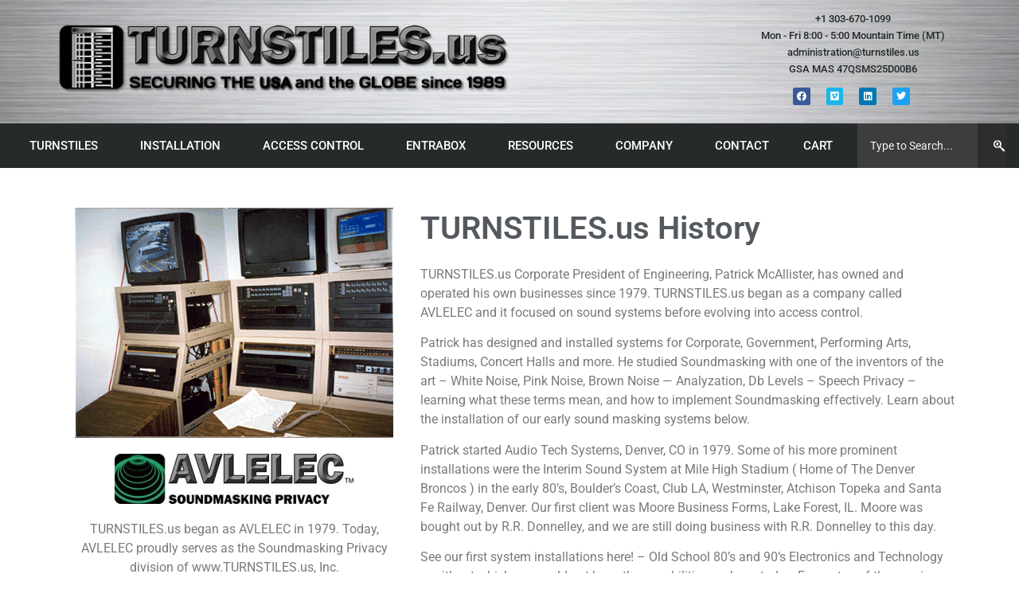

--- FILE ---
content_type: text/html; charset=UTF-8
request_url: https://www.turnstiles.us/history/
body_size: 27434
content:
<!doctype html>
<html lang="en-US">
<head>
	<meta charset="UTF-8">
	<meta name="viewport" content="width=device-width, initial-scale=1">
	<link rel="profile" href="https://gmpg.org/xfn/11">
	<meta name='robots' content='index, follow, max-image-preview:large, max-snippet:-1, max-video-preview:-1' />
<!-- Google tag (gtag.js) consent mode dataLayer added by Site Kit -->
<script id="google_gtagjs-js-consent-mode-data-layer">
window.dataLayer = window.dataLayer || [];function gtag(){dataLayer.push(arguments);}
gtag('consent', 'default', {"ad_personalization":"denied","ad_storage":"denied","ad_user_data":"denied","analytics_storage":"denied","functionality_storage":"denied","security_storage":"denied","personalization_storage":"denied","region":["AT","BE","BG","CH","CY","CZ","DE","DK","EE","ES","FI","FR","GB","GR","HR","HU","IE","IS","IT","LI","LT","LU","LV","MT","NL","NO","PL","PT","RO","SE","SI","SK"],"wait_for_update":500});
window._googlesitekitConsentCategoryMap = {"statistics":["analytics_storage"],"marketing":["ad_storage","ad_user_data","ad_personalization"],"functional":["functionality_storage","security_storage"],"preferences":["personalization_storage"]};
window._googlesitekitConsents = {"ad_personalization":"denied","ad_storage":"denied","ad_user_data":"denied","analytics_storage":"denied","functionality_storage":"denied","security_storage":"denied","personalization_storage":"denied","region":["AT","BE","BG","CH","CY","CZ","DE","DK","EE","ES","FI","FR","GB","GR","HR","HU","IE","IS","IT","LI","LT","LU","LV","MT","NL","NO","PL","PT","RO","SE","SI","SK"],"wait_for_update":500};
</script>
<!-- End Google tag (gtag.js) consent mode dataLayer added by Site Kit -->

	<!-- This site is optimized with the Yoast SEO plugin v26.8 - https://yoast.com/product/yoast-seo-wordpress/ -->
	<title>History - TURNSTILES.us</title>
	<link rel="canonical" href="https://www.turnstiles.us/history/" />
	<meta property="og:locale" content="en_US" />
	<meta property="og:type" content="article" />
	<meta property="og:title" content="History - TURNSTILES.us" />
	<meta property="og:description" content="TURNSTILES.us began as AVLELEC in 1979. Today, AVLELEC proudly serves as the Soundmasking Privacy division of www.TURNSTILES.us, Inc. AVLELEC.com(AudioVisualLightingElectronics) TURNSTILES.us History TURNSTILES.us Corporate President of Engineering, Patrick McAllister, has owned and operated his own businesses since 1979. TURNSTILES.us began as a company called AVLELEC and it focused on sound systems before evolving into access control. [&hellip;]" />
	<meta property="og:url" content="https://www.turnstiles.us/history/" />
	<meta property="og:site_name" content="TURNSTILES.us" />
	<meta property="article:modified_time" content="2025-02-05T21:12:06+00:00" />
	<meta property="og:image" content="https://www.turnstiles.us/wp-content/uploads/2020/09/www.TURNSTILES.us-AVLELEC-Installations-WorldCom-2.gif" />
	<meta property="og:image:width" content="400" />
	<meta property="og:image:height" content="289" />
	<meta property="og:image:type" content="image/gif" />
	<meta name="twitter:card" content="summary_large_image" />
	<meta name="twitter:site" content="@wwwTURNSTILESus" />
	<meta name="twitter:label1" content="Est. reading time" />
	<meta name="twitter:data1" content="7 minutes" />
	<script type="application/ld+json" class="yoast-schema-graph">{"@context":"https://schema.org","@graph":[{"@type":"WebPage","@id":"https://www.turnstiles.us/history/","url":"https://www.turnstiles.us/history/","name":"History - TURNSTILES.us","isPartOf":{"@id":"https://www.turnstiles.us/#website"},"primaryImageOfPage":{"@id":"https://www.turnstiles.us/history/#primaryimage"},"image":{"@id":"https://www.turnstiles.us/history/#primaryimage"},"thumbnailUrl":"https://www.turnstiles.us/wp-content/uploads/2020/09/www.TURNSTILES.us-AVLELEC-Installations-WorldCom-2.gif","datePublished":"2020-09-17T16:14:14+00:00","dateModified":"2025-02-05T21:12:06+00:00","breadcrumb":{"@id":"https://www.turnstiles.us/history/#breadcrumb"},"inLanguage":"en-US","potentialAction":[{"@type":"ReadAction","target":["https://www.turnstiles.us/history/"]}]},{"@type":"ImageObject","inLanguage":"en-US","@id":"https://www.turnstiles.us/history/#primaryimage","url":"https://www.turnstiles.us/wp-content/uploads/2020/09/www.TURNSTILES.us-AVLELEC-Installations-WorldCom-2.gif","contentUrl":"https://www.turnstiles.us/wp-content/uploads/2020/09/www.TURNSTILES.us-AVLELEC-Installations-WorldCom-2.gif","width":400,"height":289},{"@type":"BreadcrumbList","@id":"https://www.turnstiles.us/history/#breadcrumb","itemListElement":[{"@type":"ListItem","position":1,"name":"Home","item":"https://www.turnstiles.us/"},{"@type":"ListItem","position":2,"name":"History"}]},{"@type":"WebSite","@id":"https://www.turnstiles.us/#website","url":"https://www.turnstiles.us/","name":"TURNSTILES.us","description":"Security Turnstiles - Controlled Access - Soundmasking - Installation","publisher":{"@id":"https://www.turnstiles.us/#organization"},"potentialAction":[{"@type":"SearchAction","target":{"@type":"EntryPoint","urlTemplate":"https://www.turnstiles.us/?s={search_term_string}"},"query-input":{"@type":"PropertyValueSpecification","valueRequired":true,"valueName":"search_term_string"}}],"inLanguage":"en-US"},{"@type":"Organization","@id":"https://www.turnstiles.us/#organization","name":"TURNSTILES.us","url":"https://www.turnstiles.us/","logo":{"@type":"ImageObject","inLanguage":"en-US","@id":"https://www.turnstiles.us/#/schema/logo/image/","url":"https://www.turnstiles.us/wp-content/uploads/2019/11/Turnstiles-logo-since-1989-web.png","contentUrl":"https://www.turnstiles.us/wp-content/uploads/2019/11/Turnstiles-logo-since-1989-web.png","width":580,"height":91,"caption":"TURNSTILES.us"},"image":{"@id":"https://www.turnstiles.us/#/schema/logo/image/"},"sameAs":["https://x.com/wwwTURNSTILESus","https://www.linkedin.com/company/turnstiles","https://www.youtube.com/user/wwwTURNSTILESus"]}]}</script>
	<!-- / Yoast SEO plugin. -->


<link rel='dns-prefetch' href='//www.googletagmanager.com' />
<link rel="alternate" type="application/rss+xml" title="TURNSTILES.us &raquo; Feed" href="https://www.turnstiles.us/feed/" />
<link rel="alternate" type="application/rss+xml" title="TURNSTILES.us &raquo; Comments Feed" href="https://www.turnstiles.us/comments/feed/" />
<link rel="alternate" title="oEmbed (JSON)" type="application/json+oembed" href="https://www.turnstiles.us/wp-json/oembed/1.0/embed?url=https%3A%2F%2Fwww.turnstiles.us%2Fhistory%2F" />
<link rel="alternate" title="oEmbed (XML)" type="text/xml+oembed" href="https://www.turnstiles.us/wp-json/oembed/1.0/embed?url=https%3A%2F%2Fwww.turnstiles.us%2Fhistory%2F&#038;format=xml" />
<style id='wp-img-auto-sizes-contain-inline-css'>
img:is([sizes=auto i],[sizes^="auto," i]){contain-intrinsic-size:3000px 1500px}
/*# sourceURL=wp-img-auto-sizes-contain-inline-css */
</style>
<style id='wp-emoji-styles-inline-css'>

	img.wp-smiley, img.emoji {
		display: inline !important;
		border: none !important;
		box-shadow: none !important;
		height: 1em !important;
		width: 1em !important;
		margin: 0 0.07em !important;
		vertical-align: -0.1em !important;
		background: none !important;
		padding: 0 !important;
	}
/*# sourceURL=wp-emoji-styles-inline-css */
</style>
<link rel='stylesheet' id='afrfq-front-css' href='https://www.turnstiles.us/wp-content/plugins/woocommerce-request-a-quote/assets/css/afrfq_front.css?ver=1.1' media='all' />
<link rel='stylesheet' id='select2-front-css' href='https://www.turnstiles.us/wp-content/plugins/woocommerce-request-a-quote//assets/css/select2.css?ver=1.0' media='all' />
<link rel='stylesheet' id='dashicons-css' href='https://www.turnstiles.us/wp-includes/css/dashicons.min.css?ver=6.9' media='all' />
<link rel='stylesheet' id='woocommerce-layout-css' href='https://www.turnstiles.us/wp-content/plugins/woocommerce/assets/css/woocommerce-layout.css?ver=10.4.3' media='all' />
<link rel='stylesheet' id='woocommerce-smallscreen-css' href='https://www.turnstiles.us/wp-content/plugins/woocommerce/assets/css/woocommerce-smallscreen.css?ver=10.4.3' media='only screen and (max-width: 768px)' />
<link rel='stylesheet' id='woocommerce-general-css' href='https://www.turnstiles.us/wp-content/plugins/woocommerce/assets/css/woocommerce.css?ver=10.4.3' media='all' />
<style id='woocommerce-inline-inline-css'>
.woocommerce form .form-row .required { visibility: visible; }
/*# sourceURL=woocommerce-inline-inline-css */
</style>
<link rel='stylesheet' id='hello-elementor-css' href='https://www.turnstiles.us/wp-content/themes/hello-elementor/assets/css/reset.css?ver=3.4.5' media='all' />
<link rel='stylesheet' id='hello-elementor-theme-style-css' href='https://www.turnstiles.us/wp-content/themes/hello-elementor/assets/css/theme.css?ver=3.4.5' media='all' />
<link rel='stylesheet' id='hello-elementor-header-footer-css' href='https://www.turnstiles.us/wp-content/themes/hello-elementor/assets/css/header-footer.css?ver=3.4.5' media='all' />
<link rel='stylesheet' id='elementor-frontend-css' href='https://www.turnstiles.us/wp-content/plugins/elementor/assets/css/frontend.min.css?ver=3.29.2' media='all' />
<link rel='stylesheet' id='widget-image-css' href='https://www.turnstiles.us/wp-content/plugins/elementor/assets/css/widget-image.min.css?ver=3.29.2' media='all' />
<link rel='stylesheet' id='widget-icon-list-css' href='https://www.turnstiles.us/wp-content/plugins/elementor/assets/css/widget-icon-list.min.css?ver=3.29.2' media='all' />
<link rel='stylesheet' id='e-animation-grow-css' href='https://www.turnstiles.us/wp-content/plugins/elementor/assets/lib/animations/styles/e-animation-grow.min.css?ver=3.29.2' media='all' />
<link rel='stylesheet' id='widget-social-icons-css' href='https://www.turnstiles.us/wp-content/plugins/elementor/assets/css/widget-social-icons.min.css?ver=3.29.2' media='all' />
<link rel='stylesheet' id='e-apple-webkit-css' href='https://www.turnstiles.us/wp-content/plugins/elementor/assets/css/conditionals/apple-webkit.min.css?ver=3.29.2' media='all' />
<link rel='stylesheet' id='widget-nav-menu-css' href='https://www.turnstiles.us/wp-content/plugins/elementor-pro/assets/css/widget-nav-menu.min.css?ver=3.30.0' media='all' />
<link rel='stylesheet' id='widget-search-css' href='https://www.turnstiles.us/wp-content/plugins/elementor-pro/assets/css/widget-search.min.css?ver=3.30.0' media='all' />
<link rel='stylesheet' id='widget-heading-css' href='https://www.turnstiles.us/wp-content/plugins/elementor/assets/css/widget-heading.min.css?ver=3.29.2' media='all' />
<link rel='stylesheet' id='elementor-icons-css' href='https://www.turnstiles.us/wp-content/plugins/elementor/assets/lib/eicons/css/elementor-icons.min.css?ver=5.40.0' media='all' />
<link rel='stylesheet' id='elementor-post-14245-css' href='https://www.turnstiles.us/wp-content/uploads/elementor/css/post-14245.css?ver=1751907821' media='all' />
<link rel='stylesheet' id='widget-image-gallery-css' href='https://www.turnstiles.us/wp-content/plugins/elementor/assets/css/widget-image-gallery.min.css?ver=3.29.2' media='all' />
<link rel='stylesheet' id='widget-video-css' href='https://www.turnstiles.us/wp-content/plugins/elementor/assets/css/widget-video.min.css?ver=3.29.2' media='all' />
<link rel='stylesheet' id='e-shapes-css' href='https://www.turnstiles.us/wp-content/plugins/elementor/assets/css/conditionals/shapes.min.css?ver=3.29.2' media='all' />
<link rel='stylesheet' id='elementor-post-12713-css' href='https://www.turnstiles.us/wp-content/uploads/elementor/css/post-12713.css?ver=1751931713' media='all' />
<link rel='stylesheet' id='elementor-post-178-css' href='https://www.turnstiles.us/wp-content/uploads/elementor/css/post-178.css?ver=1761761794' media='all' />
<link rel='stylesheet' id='elementor-post-3374-css' href='https://www.turnstiles.us/wp-content/uploads/elementor/css/post-3374.css?ver=1767725189' media='all' />
<link rel='stylesheet' id='pmw-public-elementor-fix-css' href='https://www.turnstiles.us/wp-content/plugins/woocommerce-google-adwords-conversion-tracking-tag/css/public/elementor-fix.css?ver=1.54.1' media='all' />
<link rel='stylesheet' id='call-now-button-modern-style-css' href='https://www.turnstiles.us/wp-content/plugins/call-now-button/resources/style/modern.css?ver=1.5.5' media='all' />
<link rel='stylesheet' id='elementor-gf-local-roboto-css' href='https://www.turnstiles.us/wp-content/uploads/elementor/google-fonts/css/roboto.css?ver=1744654389' media='all' />
<link rel='stylesheet' id='elementor-gf-local-robotoslab-css' href='https://www.turnstiles.us/wp-content/uploads/elementor/google-fonts/css/robotoslab.css?ver=1744654392' media='all' />
<link rel='stylesheet' id='elementor-icons-shared-0-css' href='https://www.turnstiles.us/wp-content/plugins/elementor/assets/lib/font-awesome/css/fontawesome.min.css?ver=5.15.3' media='all' />
<link rel='stylesheet' id='elementor-icons-fa-brands-css' href='https://www.turnstiles.us/wp-content/plugins/elementor/assets/lib/font-awesome/css/brands.min.css?ver=5.15.3' media='all' />
<link rel='stylesheet' id='elementor-icons-fa-solid-css' href='https://www.turnstiles.us/wp-content/plugins/elementor/assets/lib/font-awesome/css/solid.min.css?ver=5.15.3' media='all' />
<script type="text/template" id="tmpl-variation-template">
	<div class="woocommerce-variation-description">{{{ data.variation.variation_description }}}</div>
	<div class="woocommerce-variation-price">{{{ data.variation.price_html }}}</div>
	<div class="woocommerce-variation-availability">{{{ data.variation.availability_html }}}</div>
</script>
<script type="text/template" id="tmpl-unavailable-variation-template">
	<p role="alert">Sorry, this product is unavailable. Please choose a different combination.</p>
</script>
<script src="https://www.turnstiles.us/wp-includes/js/jquery/jquery.min.js?ver=3.7.1" id="jquery-core-js"></script>
<script src="https://www.turnstiles.us/wp-includes/js/jquery/jquery-migrate.min.js?ver=3.4.1" id="jquery-migrate-js"></script>
<script src="https://www.turnstiles.us/wp-includes/js/underscore.min.js?ver=1.13.7" id="underscore-js"></script>
<script id="wp-util-js-extra">
var _wpUtilSettings = {"ajax":{"url":"/wp-admin/admin-ajax.php"}};
//# sourceURL=wp-util-js-extra
</script>
<script src="https://www.turnstiles.us/wp-includes/js/wp-util.min.js?ver=6.9" id="wp-util-js"></script>
<script src="https://www.turnstiles.us/wp-content/plugins/woocommerce/assets/js/jquery-blockui/jquery.blockUI.min.js?ver=2.7.0-wc.10.4.3" id="wc-jquery-blockui-js" data-wp-strategy="defer"></script>
<script src="https://www.turnstiles.us/wp-includes/js/dist/hooks.min.js?ver=dd5603f07f9220ed27f1" id="wp-hooks-js"></script>
<script id="wc-add-to-cart-js-extra">
var wc_add_to_cart_params = {"ajax_url":"/wp-admin/admin-ajax.php","wc_ajax_url":"/?wc-ajax=%%endpoint%%","i18n_view_cart":"View cart","cart_url":"https://www.turnstiles.us/cart/","is_cart":"","cart_redirect_after_add":"no"};
//# sourceURL=wc-add-to-cart-js-extra
</script>
<script src="https://www.turnstiles.us/wp-content/plugins/woocommerce/assets/js/frontend/add-to-cart.min.js?ver=10.4.3" id="wc-add-to-cart-js" defer data-wp-strategy="defer"></script>
<script src="https://www.turnstiles.us/wp-content/plugins/woocommerce/assets/js/js-cookie/js.cookie.min.js?ver=2.1.4-wc.10.4.3" id="wc-js-cookie-js" defer data-wp-strategy="defer"></script>
<script id="woocommerce-js-extra">
var woocommerce_params = {"ajax_url":"/wp-admin/admin-ajax.php","wc_ajax_url":"/?wc-ajax=%%endpoint%%","i18n_password_show":"Show password","i18n_password_hide":"Hide password"};
//# sourceURL=woocommerce-js-extra
</script>
<script src="https://www.turnstiles.us/wp-content/plugins/woocommerce/assets/js/frontend/woocommerce.min.js?ver=10.4.3" id="woocommerce-js" defer data-wp-strategy="defer"></script>
<script id="WCPAY_ASSETS-js-extra">
var wcpayAssets = {"url":"https://www.turnstiles.us/wp-content/plugins/woocommerce-payments/dist/"};
//# sourceURL=WCPAY_ASSETS-js-extra
</script>
<script id="wpm-js-extra">
var wpm = {"ajax_url":"https://www.turnstiles.us/wp-admin/admin-ajax.php","root":"https://www.turnstiles.us/wp-json/","nonce_wp_rest":"c9a4528cd3","nonce_ajax":"da66e8c775"};
//# sourceURL=wpm-js-extra
</script>
<script src="https://www.turnstiles.us/wp-content/plugins/woocommerce-google-adwords-conversion-tracking-tag/js/public/free/wpm-public.p1.min.js?ver=1.54.1" id="wpm-js"></script>
<script id="enhanced-ecommerce-google-analytics-js-extra">
var ConvAioGlobal = {"nonce":"0cc229126f"};
//# sourceURL=enhanced-ecommerce-google-analytics-js-extra
</script>
<script data-cfasync="false" data-no-optimize="1" data-pagespeed-no-defer src="https://www.turnstiles.us/wp-content/plugins/enhanced-e-commerce-for-woocommerce-store/public/js/con-gtm-google-analytics.js?ver=7.2.15" id="enhanced-ecommerce-google-analytics-js"></script>
<script data-cfasync="false" data-no-optimize="1" data-pagespeed-no-defer id="enhanced-ecommerce-google-analytics-js-after">
tvc_smd={"tvc_wcv":"10.4.3","tvc_wpv":"6.9","tvc_eev":"7.2.15","tvc_sub_data":{"sub_id":"76845","cu_id":"66541","pl_id":"1","ga_tra_option":"","ga_property_id":"","ga_measurement_id":"","ga_ads_id":"","ga_gmc_id":"","ga_gmc_id_p":"","op_gtag_js":"0","op_en_e_t":"0","op_rm_t_t":"0","op_dy_rm_t_t":"0","op_li_ga_wi_ads":"0","gmc_is_product_sync":"0","gmc_is_site_verified":"0","gmc_is_domain_claim":"0","gmc_product_count":"0","fb_pixel_id":""}};
//# sourceURL=enhanced-ecommerce-google-analytics-js-after
</script>
<link rel="https://api.w.org/" href="https://www.turnstiles.us/wp-json/" /><link rel="alternate" title="JSON" type="application/json" href="https://www.turnstiles.us/wp-json/wp/v2/pages/12713" /><link rel="EditURI" type="application/rsd+xml" title="RSD" href="https://www.turnstiles.us/xmlrpc.php?rsd" />
<meta name="generator" content="WordPress 6.9" />
<meta name="generator" content="WooCommerce 10.4.3" />
<link rel='shortlink' href='https://www.turnstiles.us/?p=12713' />
<meta name="generator" content="Site Kit by Google 1.170.0" /> <style> .ppw-ppf-input-container { background-color: !important; padding: 40px!important; border-radius: px!important; } .ppw-ppf-input-container div.ppw-ppf-headline { font-size: px!important; font-weight: !important; color: !important; } .ppw-ppf-input-container div.ppw-ppf-desc { font-size: px!important; font-weight: !important; color: !important; } .ppw-ppf-input-container label.ppw-pwd-label { font-size: px!important; font-weight: !important; color: !important; } div.ppwp-wrong-pw-error { font-size: px!important; font-weight: !important; color: #dc3232!important; background: !important; } .ppw-ppf-input-container input[type='submit'] { color: !important; background: !important; } .ppw-ppf-input-container input[type='submit']:hover { color: !important; background: !important; } .ppw-ppf-desc-below { font-size: px!important; font-weight: !important; color: !important; } </style>  <style> .ppw-form { background-color: !important; padding: px!important; border-radius: px!important; } .ppw-headline.ppw-pcp-pf-headline { font-size: px!important; font-weight: !important; color: !important; } .ppw-description.ppw-pcp-pf-desc { font-size: px!important; font-weight: !important; color: !important; } .ppw-pcp-pf-desc-above-btn { display: block; } .ppw-pcp-pf-desc-below-form { font-size: px!important; font-weight: !important; color: !important; } .ppw-input label.ppw-pcp-password-label { font-size: px!important; font-weight: !important; color: !important; } .ppw-form input[type='submit'] { color: !important; background: !important; } .ppw-form input[type='submit']:hover { color: !important; background: !important; } div.ppw-error.ppw-pcp-pf-error-msg { font-size: px!important; font-weight: !important; color: #dc3232!important; background: !important; } </style> 
<!--BEGIN: TRACKING CODE MANAGER (v2.5.0) BY INTELLYWP.COM IN HEAD//-->
<meta name="google-site-verification" content="bJ69quopaRXcQKUajNHEfYmgQnSFY8-9uY18ZjANBck" />
<!--END: https://wordpress.org/plugins/tracking-code-manager IN HEAD//-->			<style type="text/css">
						</style>
			<!-- Google site verification - Google for WooCommerce -->
<meta name="google-site-verification" content="ZVTRYd-nnklX-VcVIR0krb7at3Cudh0AilqYW7dw2PA" />
	<noscript><style>.woocommerce-product-gallery{ opacity: 1 !important; }</style></noscript>
	
<!-- Google AdSense meta tags added by Site Kit -->
<meta name="google-adsense-platform-account" content="ca-host-pub-2644536267352236">
<meta name="google-adsense-platform-domain" content="sitekit.withgoogle.com">
<!-- End Google AdSense meta tags added by Site Kit -->
<meta name="generator" content="Elementor 3.29.2; features: additional_custom_breakpoints, e_local_google_fonts; settings: css_print_method-external, google_font-enabled, font_display-auto">
<script> 
 (function () { 
   var e,i=["https://fastbase.com/fscript.js","hZgxSP1IGe","script"],     a=document,s=a.createElement(i[2]);
    s.async=!0,s.id=i[1],s.src=i[0],(e=a.getElementsByTagName(i[2]) [0]).parentNode.insertBefore(s,e) })();
</script> 
<!-- Google tag (gtag.js) --> <script async src="https://www.googletagmanager.com/gtag/js?id=G-CVPSY8RCFS"></script> <script> window.dataLayer = window.dataLayer || []; function gtag(){dataLayer.push(arguments);} gtag('js', new Date()); gtag('config', 'G-CVPSY8RCFS'); </script>

<!-- START Pixel Manager for WooCommerce -->

		<script>

			window.wpmDataLayer = window.wpmDataLayer || {};
			window.wpmDataLayer = Object.assign(window.wpmDataLayer, {"cart":{},"cart_item_keys":{},"version":{"number":"1.54.1","pro":false,"eligible_for_updates":false,"distro":"fms","beta":false,"show":true},"pixels":{"google":{"linker":{"settings":null},"user_id":false,"ads":{"conversion_ids":{"AW-796252124":"-2ylCPab8NMBENyv1_sC"},"dynamic_remarketing":{"status":true,"id_type":"post_id","send_events_with_parent_ids":true},"google_business_vertical":"retail","phone_conversion_number":"","phone_conversion_label":""},"analytics":{"ga4":{"measurement_id":"G-M3VCDCZK2J","parameters":{},"mp_active":false,"debug_mode":false,"page_load_time_tracking":false},"id_type":"post_id"},"tag_id":"AW-796252124","tag_id_suppressed":[],"tag_gateway":{"measurement_path":""},"tcf_support":false,"consent_mode":{"is_active":true,"wait_for_update":500,"ads_data_redaction":false,"url_passthrough":true}}},"shop":{"list_name":"Page | History","list_id":"page_history","page_type":"page","currency":"USD","selectors":{"addToCart":[],"beginCheckout":[]},"order_duplication_prevention":true,"view_item_list_trigger":{"test_mode":false,"background_color":"green","opacity":0.5,"repeat":true,"timeout":1000,"threshold":0.8000000000000000444089209850062616169452667236328125},"variations_output":true,"session_active":true},"page":{"id":12713,"title":"History","type":"page","categories":[],"parent":{"id":0,"title":"History","type":"page","categories":[]}},"general":{"user_logged_in":false,"scroll_tracking_thresholds":[],"page_id":12713,"exclude_domains":[],"server_2_server":{"active":false,"user_agent_exclude_patterns":[],"ip_exclude_list":[],"pageview_event_s2s":{"is_active":false,"pixels":[]}},"consent_management":{"explicit_consent":false},"lazy_load_pmw":false,"chunk_base_path":"https://www.turnstiles.us/wp-content/plugins/woocommerce-google-adwords-conversion-tracking-tag/js/public/free/","modules":{"load_deprecated_functions":true}}});

		</script>

		
<!-- END Pixel Manager for WooCommerce -->
        <script data-cfasync="false" data-no-optimize="1" data-pagespeed-no-defer>
            var tvc_lc = 'USD';
        </script>
        <script data-cfasync="false" data-no-optimize="1" data-pagespeed-no-defer>
            var tvc_lc = 'USD';
        </script>
<script data-cfasync="false" data-pagespeed-no-defer type="text/javascript">
      window.dataLayer = window.dataLayer || [];
      dataLayer.push({"event":"begin_datalayer","conv_track_email":"1","conv_track_phone":"1","conv_track_address":"1","conv_track_page_scroll":"1","conv_track_file_download":"1","conv_track_author":"1","conv_track_signup":"1","conv_track_signin":"1"});
    </script>    <!-- Google Tag Manager by Conversios-->
    <script>
      (function(w, d, s, l, i) {
        w[l] = w[l] || [];
        w[l].push({
          'gtm.start': new Date().getTime(),
          event: 'gtm.js'
        });
        var f = d.getElementsByTagName(s)[0],
          j = d.createElement(s),
          dl = l != 'dataLayer' ? '&l=' + l : '';
        j.async = true;
        j.src =
          'https://www.googletagmanager.com/gtm.js?id=' + i + dl;
        f.parentNode.insertBefore(j, f);
      })(window, document, 'script', 'dataLayer', 'GTM-NGTQ2D2P');
    </script>
    <!-- End Google Tag Manager -->
      <script>
      (window.gaDevIds = window.gaDevIds || []).push('5CDcaG');
    </script>
          <script data-cfasync="false" data-no-optimize="1" data-pagespeed-no-defer>
            var tvc_lc = 'USD';
        </script>
        <script data-cfasync="false" data-no-optimize="1" data-pagespeed-no-defer>
            var tvc_lc = 'USD';
        </script>
			<style>
				.e-con.e-parent:nth-of-type(n+4):not(.e-lazyloaded):not(.e-no-lazyload),
				.e-con.e-parent:nth-of-type(n+4):not(.e-lazyloaded):not(.e-no-lazyload) * {
					background-image: none !important;
				}
				@media screen and (max-height: 1024px) {
					.e-con.e-parent:nth-of-type(n+3):not(.e-lazyloaded):not(.e-no-lazyload),
					.e-con.e-parent:nth-of-type(n+3):not(.e-lazyloaded):not(.e-no-lazyload) * {
						background-image: none !important;
					}
				}
				@media screen and (max-height: 640px) {
					.e-con.e-parent:nth-of-type(n+2):not(.e-lazyloaded):not(.e-no-lazyload),
					.e-con.e-parent:nth-of-type(n+2):not(.e-lazyloaded):not(.e-no-lazyload) * {
						background-image: none !important;
					}
				}
			</style>
			<link rel="icon" href="https://www.turnstiles.us/wp-content/uploads/2019/09/favicon.ico" sizes="32x32" />
<link rel="icon" href="https://www.turnstiles.us/wp-content/uploads/2019/09/favicon.ico" sizes="192x192" />
<link rel="apple-touch-icon" href="https://www.turnstiles.us/wp-content/uploads/2019/09/favicon.ico" />
<meta name="msapplication-TileImage" content="https://www.turnstiles.us/wp-content/uploads/2019/09/favicon.ico" />
		<style id="wp-custom-css">
			.related.products {
  display: none;
}
/* A link that has not been visited */
a:link {
    color: #009999;
}
/* A link that has been visited */
a:visited {
    color: #009999;
}
.woocommerce-cart table.cart img {
    max-width: 300px;
}
p.demo_store {
background: teal!important;
color: black;
}		</style>
		
		<!-- Global site tag (gtag.js) - Google Ads: AW-796252124 - Google for WooCommerce -->
		<script async src="https://www.googletagmanager.com/gtag/js?id=AW-796252124"></script>
		<script>
			window.dataLayer = window.dataLayer || [];
			function gtag() { dataLayer.push(arguments); }
			gtag( 'consent', 'default', {
				analytics_storage: 'denied',
				ad_storage: 'denied',
				ad_user_data: 'denied',
				ad_personalization: 'denied',
				region: ['AT', 'BE', 'BG', 'HR', 'CY', 'CZ', 'DK', 'EE', 'FI', 'FR', 'DE', 'GR', 'HU', 'IS', 'IE', 'IT', 'LV', 'LI', 'LT', 'LU', 'MT', 'NL', 'NO', 'PL', 'PT', 'RO', 'SK', 'SI', 'ES', 'SE', 'GB', 'CH'],
				wait_for_update: 500,
			} );
			gtag('js', new Date());
			gtag('set', 'developer_id.dOGY3NW', true);
			gtag("config", "AW-796252124", { "groups": "GLA", "send_page_view": false });		</script>

		<link rel='stylesheet' id='wc-blocks-style-css' href='https://www.turnstiles.us/wp-content/plugins/woocommerce/assets/client/blocks/wc-blocks.css?ver=wc-10.4.3' media='all' />
<style id='global-styles-inline-css'>
:root{--wp--preset--aspect-ratio--square: 1;--wp--preset--aspect-ratio--4-3: 4/3;--wp--preset--aspect-ratio--3-4: 3/4;--wp--preset--aspect-ratio--3-2: 3/2;--wp--preset--aspect-ratio--2-3: 2/3;--wp--preset--aspect-ratio--16-9: 16/9;--wp--preset--aspect-ratio--9-16: 9/16;--wp--preset--color--black: #000000;--wp--preset--color--cyan-bluish-gray: #abb8c3;--wp--preset--color--white: #ffffff;--wp--preset--color--pale-pink: #f78da7;--wp--preset--color--vivid-red: #cf2e2e;--wp--preset--color--luminous-vivid-orange: #ff6900;--wp--preset--color--luminous-vivid-amber: #fcb900;--wp--preset--color--light-green-cyan: #7bdcb5;--wp--preset--color--vivid-green-cyan: #00d084;--wp--preset--color--pale-cyan-blue: #8ed1fc;--wp--preset--color--vivid-cyan-blue: #0693e3;--wp--preset--color--vivid-purple: #9b51e0;--wp--preset--gradient--vivid-cyan-blue-to-vivid-purple: linear-gradient(135deg,rgb(6,147,227) 0%,rgb(155,81,224) 100%);--wp--preset--gradient--light-green-cyan-to-vivid-green-cyan: linear-gradient(135deg,rgb(122,220,180) 0%,rgb(0,208,130) 100%);--wp--preset--gradient--luminous-vivid-amber-to-luminous-vivid-orange: linear-gradient(135deg,rgb(252,185,0) 0%,rgb(255,105,0) 100%);--wp--preset--gradient--luminous-vivid-orange-to-vivid-red: linear-gradient(135deg,rgb(255,105,0) 0%,rgb(207,46,46) 100%);--wp--preset--gradient--very-light-gray-to-cyan-bluish-gray: linear-gradient(135deg,rgb(238,238,238) 0%,rgb(169,184,195) 100%);--wp--preset--gradient--cool-to-warm-spectrum: linear-gradient(135deg,rgb(74,234,220) 0%,rgb(151,120,209) 20%,rgb(207,42,186) 40%,rgb(238,44,130) 60%,rgb(251,105,98) 80%,rgb(254,248,76) 100%);--wp--preset--gradient--blush-light-purple: linear-gradient(135deg,rgb(255,206,236) 0%,rgb(152,150,240) 100%);--wp--preset--gradient--blush-bordeaux: linear-gradient(135deg,rgb(254,205,165) 0%,rgb(254,45,45) 50%,rgb(107,0,62) 100%);--wp--preset--gradient--luminous-dusk: linear-gradient(135deg,rgb(255,203,112) 0%,rgb(199,81,192) 50%,rgb(65,88,208) 100%);--wp--preset--gradient--pale-ocean: linear-gradient(135deg,rgb(255,245,203) 0%,rgb(182,227,212) 50%,rgb(51,167,181) 100%);--wp--preset--gradient--electric-grass: linear-gradient(135deg,rgb(202,248,128) 0%,rgb(113,206,126) 100%);--wp--preset--gradient--midnight: linear-gradient(135deg,rgb(2,3,129) 0%,rgb(40,116,252) 100%);--wp--preset--font-size--small: 13px;--wp--preset--font-size--medium: 20px;--wp--preset--font-size--large: 36px;--wp--preset--font-size--x-large: 42px;--wp--preset--spacing--20: 0.44rem;--wp--preset--spacing--30: 0.67rem;--wp--preset--spacing--40: 1rem;--wp--preset--spacing--50: 1.5rem;--wp--preset--spacing--60: 2.25rem;--wp--preset--spacing--70: 3.38rem;--wp--preset--spacing--80: 5.06rem;--wp--preset--shadow--natural: 6px 6px 9px rgba(0, 0, 0, 0.2);--wp--preset--shadow--deep: 12px 12px 50px rgba(0, 0, 0, 0.4);--wp--preset--shadow--sharp: 6px 6px 0px rgba(0, 0, 0, 0.2);--wp--preset--shadow--outlined: 6px 6px 0px -3px rgb(255, 255, 255), 6px 6px rgb(0, 0, 0);--wp--preset--shadow--crisp: 6px 6px 0px rgb(0, 0, 0);}:root { --wp--style--global--content-size: 800px;--wp--style--global--wide-size: 1200px; }:where(body) { margin: 0; }.wp-site-blocks > .alignleft { float: left; margin-right: 2em; }.wp-site-blocks > .alignright { float: right; margin-left: 2em; }.wp-site-blocks > .aligncenter { justify-content: center; margin-left: auto; margin-right: auto; }:where(.wp-site-blocks) > * { margin-block-start: 24px; margin-block-end: 0; }:where(.wp-site-blocks) > :first-child { margin-block-start: 0; }:where(.wp-site-blocks) > :last-child { margin-block-end: 0; }:root { --wp--style--block-gap: 24px; }:root :where(.is-layout-flow) > :first-child{margin-block-start: 0;}:root :where(.is-layout-flow) > :last-child{margin-block-end: 0;}:root :where(.is-layout-flow) > *{margin-block-start: 24px;margin-block-end: 0;}:root :where(.is-layout-constrained) > :first-child{margin-block-start: 0;}:root :where(.is-layout-constrained) > :last-child{margin-block-end: 0;}:root :where(.is-layout-constrained) > *{margin-block-start: 24px;margin-block-end: 0;}:root :where(.is-layout-flex){gap: 24px;}:root :where(.is-layout-grid){gap: 24px;}.is-layout-flow > .alignleft{float: left;margin-inline-start: 0;margin-inline-end: 2em;}.is-layout-flow > .alignright{float: right;margin-inline-start: 2em;margin-inline-end: 0;}.is-layout-flow > .aligncenter{margin-left: auto !important;margin-right: auto !important;}.is-layout-constrained > .alignleft{float: left;margin-inline-start: 0;margin-inline-end: 2em;}.is-layout-constrained > .alignright{float: right;margin-inline-start: 2em;margin-inline-end: 0;}.is-layout-constrained > .aligncenter{margin-left: auto !important;margin-right: auto !important;}.is-layout-constrained > :where(:not(.alignleft):not(.alignright):not(.alignfull)){max-width: var(--wp--style--global--content-size);margin-left: auto !important;margin-right: auto !important;}.is-layout-constrained > .alignwide{max-width: var(--wp--style--global--wide-size);}body .is-layout-flex{display: flex;}.is-layout-flex{flex-wrap: wrap;align-items: center;}.is-layout-flex > :is(*, div){margin: 0;}body .is-layout-grid{display: grid;}.is-layout-grid > :is(*, div){margin: 0;}body{padding-top: 0px;padding-right: 0px;padding-bottom: 0px;padding-left: 0px;}a:where(:not(.wp-element-button)){text-decoration: underline;}:root :where(.wp-element-button, .wp-block-button__link){background-color: #32373c;border-width: 0;color: #fff;font-family: inherit;font-size: inherit;font-style: inherit;font-weight: inherit;letter-spacing: inherit;line-height: inherit;padding-top: calc(0.667em + 2px);padding-right: calc(1.333em + 2px);padding-bottom: calc(0.667em + 2px);padding-left: calc(1.333em + 2px);text-decoration: none;text-transform: inherit;}.has-black-color{color: var(--wp--preset--color--black) !important;}.has-cyan-bluish-gray-color{color: var(--wp--preset--color--cyan-bluish-gray) !important;}.has-white-color{color: var(--wp--preset--color--white) !important;}.has-pale-pink-color{color: var(--wp--preset--color--pale-pink) !important;}.has-vivid-red-color{color: var(--wp--preset--color--vivid-red) !important;}.has-luminous-vivid-orange-color{color: var(--wp--preset--color--luminous-vivid-orange) !important;}.has-luminous-vivid-amber-color{color: var(--wp--preset--color--luminous-vivid-amber) !important;}.has-light-green-cyan-color{color: var(--wp--preset--color--light-green-cyan) !important;}.has-vivid-green-cyan-color{color: var(--wp--preset--color--vivid-green-cyan) !important;}.has-pale-cyan-blue-color{color: var(--wp--preset--color--pale-cyan-blue) !important;}.has-vivid-cyan-blue-color{color: var(--wp--preset--color--vivid-cyan-blue) !important;}.has-vivid-purple-color{color: var(--wp--preset--color--vivid-purple) !important;}.has-black-background-color{background-color: var(--wp--preset--color--black) !important;}.has-cyan-bluish-gray-background-color{background-color: var(--wp--preset--color--cyan-bluish-gray) !important;}.has-white-background-color{background-color: var(--wp--preset--color--white) !important;}.has-pale-pink-background-color{background-color: var(--wp--preset--color--pale-pink) !important;}.has-vivid-red-background-color{background-color: var(--wp--preset--color--vivid-red) !important;}.has-luminous-vivid-orange-background-color{background-color: var(--wp--preset--color--luminous-vivid-orange) !important;}.has-luminous-vivid-amber-background-color{background-color: var(--wp--preset--color--luminous-vivid-amber) !important;}.has-light-green-cyan-background-color{background-color: var(--wp--preset--color--light-green-cyan) !important;}.has-vivid-green-cyan-background-color{background-color: var(--wp--preset--color--vivid-green-cyan) !important;}.has-pale-cyan-blue-background-color{background-color: var(--wp--preset--color--pale-cyan-blue) !important;}.has-vivid-cyan-blue-background-color{background-color: var(--wp--preset--color--vivid-cyan-blue) !important;}.has-vivid-purple-background-color{background-color: var(--wp--preset--color--vivid-purple) !important;}.has-black-border-color{border-color: var(--wp--preset--color--black) !important;}.has-cyan-bluish-gray-border-color{border-color: var(--wp--preset--color--cyan-bluish-gray) !important;}.has-white-border-color{border-color: var(--wp--preset--color--white) !important;}.has-pale-pink-border-color{border-color: var(--wp--preset--color--pale-pink) !important;}.has-vivid-red-border-color{border-color: var(--wp--preset--color--vivid-red) !important;}.has-luminous-vivid-orange-border-color{border-color: var(--wp--preset--color--luminous-vivid-orange) !important;}.has-luminous-vivid-amber-border-color{border-color: var(--wp--preset--color--luminous-vivid-amber) !important;}.has-light-green-cyan-border-color{border-color: var(--wp--preset--color--light-green-cyan) !important;}.has-vivid-green-cyan-border-color{border-color: var(--wp--preset--color--vivid-green-cyan) !important;}.has-pale-cyan-blue-border-color{border-color: var(--wp--preset--color--pale-cyan-blue) !important;}.has-vivid-cyan-blue-border-color{border-color: var(--wp--preset--color--vivid-cyan-blue) !important;}.has-vivid-purple-border-color{border-color: var(--wp--preset--color--vivid-purple) !important;}.has-vivid-cyan-blue-to-vivid-purple-gradient-background{background: var(--wp--preset--gradient--vivid-cyan-blue-to-vivid-purple) !important;}.has-light-green-cyan-to-vivid-green-cyan-gradient-background{background: var(--wp--preset--gradient--light-green-cyan-to-vivid-green-cyan) !important;}.has-luminous-vivid-amber-to-luminous-vivid-orange-gradient-background{background: var(--wp--preset--gradient--luminous-vivid-amber-to-luminous-vivid-orange) !important;}.has-luminous-vivid-orange-to-vivid-red-gradient-background{background: var(--wp--preset--gradient--luminous-vivid-orange-to-vivid-red) !important;}.has-very-light-gray-to-cyan-bluish-gray-gradient-background{background: var(--wp--preset--gradient--very-light-gray-to-cyan-bluish-gray) !important;}.has-cool-to-warm-spectrum-gradient-background{background: var(--wp--preset--gradient--cool-to-warm-spectrum) !important;}.has-blush-light-purple-gradient-background{background: var(--wp--preset--gradient--blush-light-purple) !important;}.has-blush-bordeaux-gradient-background{background: var(--wp--preset--gradient--blush-bordeaux) !important;}.has-luminous-dusk-gradient-background{background: var(--wp--preset--gradient--luminous-dusk) !important;}.has-pale-ocean-gradient-background{background: var(--wp--preset--gradient--pale-ocean) !important;}.has-electric-grass-gradient-background{background: var(--wp--preset--gradient--electric-grass) !important;}.has-midnight-gradient-background{background: var(--wp--preset--gradient--midnight) !important;}.has-small-font-size{font-size: var(--wp--preset--font-size--small) !important;}.has-medium-font-size{font-size: var(--wp--preset--font-size--medium) !important;}.has-large-font-size{font-size: var(--wp--preset--font-size--large) !important;}.has-x-large-font-size{font-size: var(--wp--preset--font-size--x-large) !important;}
/*# sourceURL=global-styles-inline-css */
</style>
</head>
<body class="wp-singular page-template-default page page-id-12713 wp-custom-logo wp-embed-responsive wp-theme-hello-elementor theme-hello-elementor woocommerce-no-js hello-elementor-default elementor-default elementor-kit-14245 elementor-page elementor-page-12713">

<script>
gtag("event", "page_view", {send_to: "GLA"});
</script>
    <!-- Google Tag Manager (noscript) conversios -->
    <noscript><iframe src="https://www.googletagmanager.com/ns.html?id=GTM-NGTQ2D2P" height="0" width="0" style="display:none;visibility:hidden"></iframe></noscript>
    <!-- End Google Tag Manager (noscript) conversios -->
    
<a class="skip-link screen-reader-text" href="#content">Skip to content</a>

		<div data-elementor-type="header" data-elementor-id="178" class="elementor elementor-178 elementor-location-header" data-elementor-post-type="elementor_library">
					<header class="elementor-section elementor-top-section elementor-element elementor-element-3083eb56 elementor-section-content-middle elementor-section-height-min-height elementor-section-boxed elementor-section-height-default elementor-section-items-middle" data-id="3083eb56" data-element_type="section" data-settings="{&quot;background_background&quot;:&quot;classic&quot;}">
						<div class="elementor-container elementor-column-gap-no">
					<div class="elementor-column elementor-col-33 elementor-top-column elementor-element elementor-element-1b00a8fa" data-id="1b00a8fa" data-element_type="column">
			<div class="elementor-widget-wrap elementor-element-populated">
						<div class="elementor-element elementor-element-5d84f70e elementor-widget elementor-widget-theme-site-logo elementor-widget-image" data-id="5d84f70e" data-element_type="widget" data-widget_type="theme-site-logo.default">
				<div class="elementor-widget-container">
											<a href="https://www.turnstiles.us">
			<img width="580" height="91" src="https://www.turnstiles.us/wp-content/uploads/2020/09/TURNSTILES-us-logo-since-1989-web-PNG.png" class="attachment-full size-full wp-image-12461" alt="" srcset="https://www.turnstiles.us/wp-content/uploads/2020/09/TURNSTILES-us-logo-since-1989-web-PNG.png 580w, https://www.turnstiles.us/wp-content/uploads/2020/09/TURNSTILES-us-logo-since-1989-web-PNG-300x47.png 300w" sizes="(max-width: 580px) 100vw, 580px" />				</a>
											</div>
				</div>
					</div>
		</div>
				<div class="elementor-column elementor-col-33 elementor-top-column elementor-element elementor-element-2cf6fd9f" data-id="2cf6fd9f" data-element_type="column">
			<div class="elementor-widget-wrap">
							</div>
		</div>
				<div class="elementor-column elementor-col-33 elementor-top-column elementor-element elementor-element-1a835dd1" data-id="1a835dd1" data-element_type="column">
			<div class="elementor-widget-wrap elementor-element-populated">
						<div class="elementor-element elementor-element-ae33a83 elementor-mobile-align-center elementor-hidden-phone elementor-align-center elementor-icon-list--layout-traditional elementor-list-item-link-full_width elementor-widget elementor-widget-icon-list" data-id="ae33a83" data-element_type="widget" data-widget_type="icon-list.default">
				<div class="elementor-widget-container">
							<ul class="elementor-icon-list-items">
							<li class="elementor-icon-list-item">
											<a href="tel:+303-670-1099">

												<span class="elementor-icon-list-icon">
													</span>
										<span class="elementor-icon-list-text">+1 303-670-1099</span>
											</a>
									</li>
								<li class="elementor-icon-list-item">
											<span class="elementor-icon-list-icon">
													</span>
										<span class="elementor-icon-list-text">Mon - Fri  8:00 - 5:00 Mountain Time (MT)</span>
									</li>
								<li class="elementor-icon-list-item">
											<a href="mailto:administration@turnstiles.us">

												<span class="elementor-icon-list-icon">
													</span>
										<span class="elementor-icon-list-text">administration@turnstiles.us</span>
											</a>
									</li>
								<li class="elementor-icon-list-item">
											<a href="https://www.turnstiles.us/gsa-contractor/">

												<span class="elementor-icon-list-icon">
													</span>
										<span class="elementor-icon-list-text">GSA MAS 47QSMS25D00B6</span>
											</a>
									</li>
						</ul>
						</div>
				</div>
				<div class="elementor-element elementor-element-2e2a0ba2 e-grid-align-mobile-center e-grid-align-tablet-center elementor-hidden-mobile elementor-shape-rounded elementor-grid-0 e-grid-align-center elementor-widget elementor-widget-social-icons" data-id="2e2a0ba2" data-element_type="widget" data-widget_type="social-icons.default">
				<div class="elementor-widget-container">
							<div class="elementor-social-icons-wrapper elementor-grid" role="list">
							<span class="elementor-grid-item" role="listitem">
					<a class="elementor-icon elementor-social-icon elementor-social-icon-facebook elementor-animation-grow elementor-repeater-item-dba9afd" href="https://www.facebook.com/TURNSTILESUS/" target="_blank">
						<span class="elementor-screen-only">Facebook</span>
						<i class="fab fa-facebook"></i>					</a>
				</span>
							<span class="elementor-grid-item" role="listitem">
					<a class="elementor-icon elementor-social-icon elementor-social-icon-vimeo elementor-animation-grow elementor-repeater-item-898819f" href="https://vimeo.com/turnstilesus" target="_blank">
						<span class="elementor-screen-only">Vimeo</span>
						<i class="fab fa-vimeo"></i>					</a>
				</span>
							<span class="elementor-grid-item" role="listitem">
					<a class="elementor-icon elementor-social-icon elementor-social-icon-linkedin elementor-animation-grow elementor-repeater-item-568f4a5" href="https://www.linkedin.com/showcase/turnstilesus/" target="_blank">
						<span class="elementor-screen-only">Linkedin</span>
						<i class="fab fa-linkedin"></i>					</a>
				</span>
							<span class="elementor-grid-item" role="listitem">
					<a class="elementor-icon elementor-social-icon elementor-social-icon-twitter elementor-animation-grow elementor-repeater-item-acea20f" href="https://twitter.com/wwwTURNSTILESus" target="_blank">
						<span class="elementor-screen-only">Twitter</span>
						<i class="fab fa-twitter"></i>					</a>
				</span>
					</div>
						</div>
				</div>
					</div>
		</div>
					</div>
		</header>
				<nav class="elementor-section elementor-top-section elementor-element elementor-element-454fdb9 elementor-section-height-min-height elementor-section-content-middle elementor-section-boxed elementor-section-height-default elementor-section-items-middle" data-id="454fdb9" data-element_type="section" data-settings="{&quot;background_background&quot;:&quot;classic&quot;}">
						<div class="elementor-container elementor-column-gap-no">
					<div class="elementor-column elementor-col-50 elementor-top-column elementor-element elementor-element-59c84c8" data-id="59c84c8" data-element_type="column">
			<div class="elementor-widget-wrap elementor-element-populated">
						<div class="elementor-element elementor-element-f538e9d elementor-nav-menu__align-justify elementor-nav-menu--stretch elementor-nav-menu--dropdown-mobile elementor-widget-tablet__width-initial elementor-nav-menu__text-align-aside elementor-nav-menu--toggle elementor-nav-menu--burger elementor-widget elementor-widget-nav-menu" data-id="f538e9d" data-element_type="widget" data-settings="{&quot;full_width&quot;:&quot;stretch&quot;,&quot;submenu_icon&quot;:{&quot;value&quot;:&quot;&lt;i class=\&quot;\&quot;&gt;&lt;\/i&gt;&quot;,&quot;library&quot;:&quot;&quot;},&quot;layout&quot;:&quot;horizontal&quot;,&quot;toggle&quot;:&quot;burger&quot;}" data-widget_type="nav-menu.default">
				<div class="elementor-widget-container">
								<nav aria-label="Menu" class="elementor-nav-menu--main elementor-nav-menu__container elementor-nav-menu--layout-horizontal e--pointer-background e--animation-fade">
				<ul id="menu-1-f538e9d" class="elementor-nav-menu"><li class="menu-item menu-item-type-custom menu-item-object-custom menu-item-has-children menu-item-18543"><a href="https://www.turnstiles.us/turnstiles-us-shop/" class="elementor-item">TURNSTILES</a>
<ul class="sub-menu elementor-nav-menu--dropdown">
	<li class="menu-item menu-item-type-post_type menu-item-object-page menu-item-11130"><a href="https://www.turnstiles.us/in-stock/" class="elementor-sub-item">IN STOCK</a></li>
	<li class="menu-item menu-item-type-custom menu-item-object-custom menu-item-has-children menu-item-5098"><a href="#" class="elementor-sub-item elementor-item-anchor">Turnstiles By Location ></a>
	<ul class="sub-menu elementor-nav-menu--dropdown">
		<li class="menu-item menu-item-type-post_type menu-item-object-page menu-item-545"><a href="https://www.turnstiles.us/outlaw-turnstiles/" class="elementor-sub-item">USA &#8211; Colorado</a></li>
		<li class="menu-item menu-item-type-post_type menu-item-object-page menu-item-34458"><a href="https://www.turnstiles.us/hayward-turnstiles/" class="elementor-sub-item">USA &#8211; Connecticut</a></li>
		<li class="menu-item menu-item-type-post_type menu-item-object-page menu-item-12550"><a href="https://www.turnstiles.us/global/m-series/" class="elementor-sub-item">USA &#8211; Florida</a></li>
		<li class="menu-item menu-item-type-post_type menu-item-object-page menu-item-16865"><a href="https://www.turnstiles.us/ga-access-control/" class="elementor-sub-item">USA &#8211; Georgia</a></li>
		<li class="menu-item menu-item-type-post_type menu-item-object-page menu-item-1413"><a href="https://www.turnstiles.us/controlled-access-products/" class="elementor-sub-item">USA &#8211; Ohio</a></li>
		<li class="menu-item menu-item-type-post_type menu-item-object-page menu-item-11081"><a href="https://www.turnstiles.us/global/digicon/" class="elementor-sub-item">Brazil &#8211; São Paulo</a></li>
		<li class="menu-item menu-item-type-post_type menu-item-object-page menu-item-12133"><a href="https://www.turnstiles.us/global/cmolo/" class="elementor-sub-item">China &#8211; Shenzhen</a></li>
		<li class="menu-item menu-item-type-post_type menu-item-object-page menu-item-27833"><a href="https://www.turnstiles.us/global/gastop-group/" class="elementor-sub-item">Poland &#8211;  Zabierzów</a></li>
		<li class="menu-item menu-item-type-post_type menu-item-object-page menu-item-35819"><a href="https://www.turnstiles.us/turnstar/" class="elementor-sub-item">South Africa &#8211; Johannesburg</a></li>
	</ul>
</li>
	<li class="menu-item menu-item-type-taxonomy menu-item-object-product_cat menu-item-15551"><a href="https://www.turnstiles.us/product-category/all-turnstiles/" class="elementor-sub-item">Turnstiles By Category</a></li>
	<li class="menu-item menu-item-type-taxonomy menu-item-object-product_cat menu-item-15552"><a href="https://www.turnstiles.us/product-category/all-turnstiles/all-full-height-turnstiles/" class="elementor-sub-item">Full Height Turnstiles</a></li>
	<li class="menu-item menu-item-type-taxonomy menu-item-object-product_cat menu-item-15553"><a href="https://www.turnstiles.us/product-category/all-turnstiles/all-glass-turnstiles/" class="elementor-sub-item">Glass Turnstiles</a></li>
	<li class="menu-item menu-item-type-taxonomy menu-item-object-product_cat menu-item-15554"><a href="https://www.turnstiles.us/product-category/all-turnstiles/all-optical-turnstiles/" class="elementor-sub-item">Optical Turnstiles</a></li>
	<li class="menu-item menu-item-type-taxonomy menu-item-object-product_cat menu-item-15555"><a href="https://www.turnstiles.us/product-category/all-turnstiles/all-portable-turnstiles/" class="elementor-sub-item">Portable Turnstiles</a></li>
	<li class="menu-item menu-item-type-taxonomy menu-item-object-product_cat menu-item-15556"><a href="https://www.turnstiles.us/product-category/all-turnstiles/all-swing-gates/" class="elementor-sub-item">Swing Gates/Doors</a></li>
	<li class="menu-item menu-item-type-taxonomy menu-item-object-product_cat menu-item-15557"><a href="https://www.turnstiles.us/product-category/all-turnstiles/all-tripod-turnstiles/" class="elementor-sub-item">Tripod Turnstiles</a></li>
	<li class="menu-item menu-item-type-post_type menu-item-object-page menu-item-7940"><a href="https://www.turnstiles.us/used-turnstiles/" class="elementor-sub-item">Used Turnstiles</a></li>
	<li class="menu-item menu-item-type-taxonomy menu-item-object-product_cat menu-item-21068"><a href="https://www.turnstiles.us/product-category/vehicle-barriers/" class="elementor-sub-item">Vehicle Barriers</a></li>
	<li class="menu-item menu-item-type-taxonomy menu-item-object-product_cat menu-item-15558"><a href="https://www.turnstiles.us/product-category/all-turnstiles/all-waist-high-turnstiles/" class="elementor-sub-item">Waist High Turnstiles</a></li>
	<li class="menu-item menu-item-type-custom menu-item-object-custom menu-item-has-children menu-item-35820"><a href="#" class="elementor-sub-item elementor-item-anchor">Special Categories ></a>
	<ul class="sub-menu elementor-nav-menu--dropdown">
		<li class="menu-item menu-item-type-post_type menu-item-object-page menu-item-33716"><a href="https://www.turnstiles.us/custom-branding/" class="elementor-sub-item">Custom Branded Turnstiles</a></li>
		<li class="menu-item menu-item-type-post_type menu-item-object-page menu-item-22981"><a href="https://www.turnstiles.us/construction-site-turnstiles/" class="elementor-sub-item">Construction Site Turnstiles</a></li>
		<li class="menu-item menu-item-type-post_type menu-item-object-page menu-item-23171"><a href="https://www.turnstiles.us/holographic-entrances/" class="elementor-sub-item">Holographic Display Entrances</a></li>
		<li class="menu-item menu-item-type-post_type menu-item-object-page menu-item-34198"><a href="https://www.turnstiles.us/weatherization/" class="elementor-sub-item">Marine-Grade Turnstiles</a></li>
		<li class="menu-item menu-item-type-post_type menu-item-object-page menu-item-22676"><a href="https://www.turnstiles.us/oled-display-doors-and-turnstiles/" class="elementor-sub-item">OLED Display Doors and Turnstiles</a></li>
		<li class="menu-item menu-item-type-post_type menu-item-object-page menu-item-22677"><a href="https://www.turnstiles.us/clean-energy/" class="elementor-sub-item">Solar-Powered Turnstiles and Gates</a></li>
	</ul>
</li>
	<li class="menu-item menu-item-type-taxonomy menu-item-object-product_cat menu-item-15549"><a href="https://www.turnstiles.us/product-category/accessories/" class="elementor-sub-item">Turnstile Accessories</a></li>
	<li class="menu-item menu-item-type-custom menu-item-object-custom menu-item-3693"><a href="https://www.turnstiles.us/parts" class="elementor-sub-item">Turnstile Parts</a></li>
	<li class="menu-item menu-item-type-custom menu-item-object-custom menu-item-has-children menu-item-4614"><a href="https://www.turnstiles.us/rental/" class="elementor-sub-item">Turnstile Rental ></a>
	<ul class="sub-menu elementor-nav-menu--dropdown">
		<li class="menu-item menu-item-type-post_type menu-item-object-page menu-item-35821"><a href="https://www.turnstiles.us/rental/" class="elementor-sub-item">Turnstile Rental</a></li>
		<li class="menu-item menu-item-type-post_type menu-item-object-page menu-item-23122"><a href="https://www.turnstiles.us/construction-site-turnstile-rental/" class="elementor-sub-item">Construction Site Turnstile Rental</a></li>
		<li class="menu-item menu-item-type-post_type menu-item-object-page menu-item-18541"><a href="https://www.turnstiles.us/turnstile-rental-for-tv-and-movie-sets/" class="elementor-sub-item">TV and Movie Set Turnstile Rental</a></li>
	</ul>
</li>
</ul>
</li>
<li class="menu-item menu-item-type-custom menu-item-object-custom menu-item-has-children menu-item-7891"><a href="https://www.turnstiles.us/installation/" class="elementor-item">INSTALLATION</a>
<ul class="sub-menu elementor-nav-menu--dropdown">
	<li class="menu-item menu-item-type-custom menu-item-object-custom menu-item-7892"><a href="https://www.turnstiles.us/installation/" class="elementor-sub-item">Portfolio</a></li>
	<li class="menu-item menu-item-type-post_type menu-item-object-page menu-item-35448"><a href="https://www.turnstiles.us/matterport/" class="elementor-sub-item">Matterport</a></li>
</ul>
</li>
<li class="menu-item menu-item-type-custom menu-item-object-custom menu-item-has-children menu-item-7604"><a href="https://www.turnstiles.us/access-control/" class="elementor-item">ACCESS CONTROL</a>
<ul class="sub-menu elementor-nav-menu--dropdown">
	<li class="menu-item menu-item-type-custom menu-item-object-custom menu-item-515"><a href="https://www.turnstiles.us/entrapass/" class="elementor-sub-item">EntraPASS Software</a></li>
	<li class="menu-item menu-item-type-post_type menu-item-object-page menu-item-20291"><a href="https://www.turnstiles.us/concierge/" class="elementor-sub-item">EntraPASS Concierge</a></li>
	<li class="menu-item menu-item-type-post_type menu-item-object-product menu-item-28653"><a href="https://www.turnstiles.us/product/ems-equipment-monitoring-system/" class="elementor-sub-item">EntraPASS EMS Equipment Monitoring</a></li>
	<li class="menu-item menu-item-type-custom menu-item-object-custom menu-item-36278"><a href="https://www.turnstiles.us/product/optical-anti-tailgating-system/" class="elementor-sub-item">Anti-Tailgating</a></li>
	<li class="menu-item menu-item-type-post_type menu-item-object-page menu-item-8203"><a href="https://www.turnstiles.us/access-control/biometrics/" class="elementor-sub-item">Biometric Readers</a></li>
	<li class="menu-item menu-item-type-post_type menu-item-object-product menu-item-36972"><a href="https://www.turnstiles.us/product/brz010-breathalyzer-access-control-scanner/" class="elementor-sub-item">Breathalyzer Access Control</a></li>
	<li class="menu-item menu-item-type-post_type menu-item-object-page menu-item-8209"><a href="https://www.turnstiles.us/access-control/card-readers/" class="elementor-sub-item">Card Readers</a></li>
	<li class="menu-item menu-item-type-post_type menu-item-object-page menu-item-29713"><a href="https://www.turnstiles.us/cctv/" class="elementor-sub-item">CCTV</a></li>
	<li class="menu-item menu-item-type-post_type menu-item-object-page menu-item-34156"><a href="https://www.turnstiles.us/metal-detection-weapons-screening-and-bullet-resistant-solutions/" class="elementor-sub-item">Metal Detection and Bullet Resistance</a></li>
	<li class="menu-item menu-item-type-custom menu-item-object-custom menu-item-32207"><a href="https://www.turnstiles.us/product/ix-series-ix-mv7-audio-video-intercom-master-station/" class="elementor-sub-item">Intercom</a></li>
	<li class="menu-item menu-item-type-post_type menu-item-object-page menu-item-24961"><a href="https://www.turnstiles.us/meal-tracking-systems/" class="elementor-sub-item">Meal Tracking Systems</a></li>
	<li class="menu-item menu-item-type-custom menu-item-object-custom menu-item-32320"><a href="https://www.turnstiles.us/product-category/electronics/printers/" class="elementor-sub-item">Photo-ID Badging</a></li>
	<li class="menu-item menu-item-type-custom menu-item-object-custom menu-item-7605"><a href="https://www.turnstiles.us/product-category/security-packages/" class="elementor-sub-item">Security Packages</a></li>
	<li class="menu-item menu-item-type-custom menu-item-object-custom menu-item-514"><a href="https://www.turnstiles.us/soundmasking" class="elementor-sub-item">Soundmasking</a></li>
</ul>
</li>
<li class="menu-item menu-item-type-post_type menu-item-object-page menu-item-has-children menu-item-8068"><a href="https://www.turnstiles.us/entrabox/" class="elementor-item">ENTRABOX</a>
<ul class="sub-menu elementor-nav-menu--dropdown">
	<li class="menu-item menu-item-type-custom menu-item-object-custom menu-item-8072"><a href="https://www.turnstiles.us/entrabox/" class="elementor-sub-item">EntraBOX Security Entrances</a></li>
	<li class="menu-item menu-item-type-custom menu-item-object-custom menu-item-21075"><a href="https://www.turnstiles.us/entrabox/interior-security-entrances/#storefront" class="elementor-sub-item elementor-item-anchor">Filler Barriers</a></li>
	<li class="menu-item menu-item-type-post_type menu-item-object-product menu-item-32958"><a href="https://www.turnstiles.us/product/concrete-alternative-modular-pavers/" class="elementor-sub-item">Concrete Alternative</a></li>
	<li class="menu-item menu-item-type-custom menu-item-object-custom menu-item-8071"><a href="https://www.turnstiles.us/entrabox/interior-security-entrances" class="elementor-sub-item">Interior Security Entrances</a></li>
	<li class="menu-item menu-item-type-post_type menu-item-object-page menu-item-8070"><a href="https://www.turnstiles.us/entrabox/exterior-turnstile-canopies/" class="elementor-sub-item">Turnstile Canopies</a></li>
	<li class="menu-item menu-item-type-post_type menu-item-object-page menu-item-37400"><a href="https://www.turnstiles.us/entrabox/turnstile-containers/" class="elementor-sub-item">Portable Turnstile Containers</a></li>
	<li class="menu-item menu-item-type-custom menu-item-object-custom menu-item-20259"><a href="https://www.turnstiles.us/entrabox/#mantraps" class="elementor-sub-item elementor-item-anchor">Man Traps</a></li>
	<li class="menu-item menu-item-type-post_type menu-item-object-page menu-item-20458"><a href="https://www.turnstiles.us/entrabox/modular-buildings/" class="elementor-sub-item">Modular Buildings</a></li>
</ul>
</li>
<li class="menu-item menu-item-type-post_type menu-item-object-page menu-item-has-children menu-item-7927"><a href="https://www.turnstiles.us/resources/" class="elementor-item">RESOURCES</a>
<ul class="sub-menu elementor-nav-menu--dropdown">
	<li class="menu-item menu-item-type-custom menu-item-object-custom menu-item-7610"><a href="https://www.turnstiles.us/resources/" class="elementor-sub-item">Resources</a></li>
	<li class="menu-item menu-item-type-post_type menu-item-object-page menu-item-11128"><a href="https://www.turnstiles.us/autocad/" class="elementor-sub-item">2D AutoCAD</a></li>
	<li class="menu-item menu-item-type-post_type menu-item-object-page menu-item-11129"><a href="https://www.turnstiles.us/design/" class="elementor-sub-item">3D Design</a></li>
	<li class="menu-item menu-item-type-post_type menu-item-object-page menu-item-17082"><a href="https://www.turnstiles.us/design-build-services/" class="elementor-sub-item">Design-Build Services</a></li>
	<li class="menu-item menu-item-type-post_type menu-item-object-page menu-item-10494"><a href="https://www.turnstiles.us/financing/" class="elementor-sub-item">Financing</a></li>
	<li class="menu-item menu-item-type-post_type menu-item-object-page menu-item-33658"><a href="https://www.turnstiles.us/permitting/" class="elementor-sub-item">Permitting</a></li>
	<li class="menu-item menu-item-type-custom menu-item-object-custom menu-item-36988"><a href="https://www.turnstiles.us/resources#production" class="elementor-sub-item elementor-item-anchor">Production Sheets</a></li>
	<li class="menu-item menu-item-type-post_type menu-item-object-page menu-item-36002"><a href="https://www.turnstiles.us/support/" class="elementor-sub-item">Support</a></li>
	<li class="menu-item menu-item-type-post_type menu-item-object-page menu-item-14001"><a href="https://www.turnstiles.us/turnstile-selection-guide/" class="elementor-sub-item">Turnstile Selection Guide</a></li>
	<li class="menu-item menu-item-type-post_type menu-item-object-page menu-item-27851"><a href="https://www.turnstiles.us/turnstile-passthrough-rates-how-many-people-can-pass-per-minute/" class="elementor-sub-item">Turnstile Passthrough Rates</a></li>
</ul>
</li>
<li class="menu-item menu-item-type-post_type menu-item-object-page current-menu-ancestor current-menu-parent current_page_parent current_page_ancestor menu-item-has-children menu-item-15"><a href="https://www.turnstiles.us/about-us/" class="elementor-item">COMPANY</a>
<ul class="sub-menu elementor-nav-menu--dropdown">
	<li class="menu-item menu-item-type-custom menu-item-object-custom menu-item-1412"><a href="https://www.turnstiles.us/about-us/" class="elementor-sub-item">About Us</a></li>
	<li class="menu-item menu-item-type-post_type menu-item-object-page menu-item-16894"><a href="https://www.turnstiles.us/blog/" class="elementor-sub-item">Blog</a></li>
	<li class="menu-item menu-item-type-post_type menu-item-object-page menu-item-has-children menu-item-21063"><a href="https://www.turnstiles.us/charitable-causes/" class="elementor-sub-item">Charitable Causes ></a>
	<ul class="sub-menu elementor-nav-menu--dropdown">
		<li class="menu-item menu-item-type-post_type menu-item-object-page menu-item-35544"><a href="https://www.turnstiles.us/charitable-causes/" class="elementor-sub-item">All Causes</a></li>
		<li class="menu-item menu-item-type-post_type menu-item-object-page menu-item-31930"><a href="https://www.turnstiles.us/charitable-causes/k9-global-rescue/" class="elementor-sub-item">K9 Global Rescue</a></li>
		<li class="menu-item menu-item-type-post_type menu-item-object-page menu-item-35543"><a href="https://www.turnstiles.us/charitable-causes/help-ukraine/" class="elementor-sub-item">Help Ukraine</a></li>
	</ul>
</li>
	<li class="menu-item menu-item-type-post_type menu-item-object-page menu-item-117"><a href="https://www.turnstiles.us/clients/" class="elementor-sub-item">Clients</a></li>
	<li class="menu-item menu-item-type-post_type menu-item-object-page menu-item-41900"><a href="https://www.turnstiles.us/iso-certification/" class="elementor-sub-item">ISO Certification</a></li>
	<li class="menu-item menu-item-type-post_type menu-item-object-page menu-item-14003"><a href="https://www.turnstiles.us/gsa-contractor/" class="elementor-sub-item">GSA Contractor</a></li>
	<li class="menu-item menu-item-type-post_type menu-item-object-page current-menu-item page_item page-item-12713 current_page_item menu-item-12716"><a href="https://www.turnstiles.us/history/" aria-current="page" class="elementor-sub-item elementor-item-active">History</a></li>
	<li class="menu-item menu-item-type-post_type menu-item-object-page menu-item-34479"><a href="https://www.turnstiles.us/partners/" class="elementor-sub-item">Partners</a></li>
	<li class="menu-item menu-item-type-post_type menu-item-object-page menu-item-30822"><a href="https://www.turnstiles.us/apply/" class="elementor-sub-item">Work Opportunities</a></li>
</ul>
</li>
<li class="menu-item menu-item-type-post_type menu-item-object-page menu-item-16"><a href="https://www.turnstiles.us/contact/" class="elementor-item">CONTACT</a></li>
<li class="menu-item menu-item-type-custom menu-item-object-custom menu-item-has-children menu-item-17723"><a href="https://www.turnstiles.us/cart/" class="elementor-item">CART</a>
<ul class="sub-menu elementor-nav-menu--dropdown">
	<li class="menu-item menu-item-type-post_type menu-item-object-page menu-item-17724"><a href="https://www.turnstiles.us/cart/" class="elementor-sub-item">View Cart</a></li>
	<li class="menu-item menu-item-type-post_type menu-item-object-page menu-item-17722"><a href="https://www.turnstiles.us/request-a-quote/" class="elementor-sub-item">Request Quote</a></li>
	<li class="menu-item menu-item-type-custom menu-item-object-custom menu-item-21064"><a href="https://www.turnstiles.us/my-account/orders/" class="elementor-sub-item">Orders</a></li>
	<li class="menu-item menu-item-type-custom menu-item-object-custom menu-item-21066"><a href="https://www.turnstiles.us/my-account/" class="elementor-sub-item">Login</a></li>
</ul>
</li>
</ul>			</nav>
					<div class="elementor-menu-toggle" role="button" tabindex="0" aria-label="Menu Toggle" aria-expanded="false">
			<i aria-hidden="true" role="presentation" class="elementor-menu-toggle__icon--open eicon-menu-bar"></i><i aria-hidden="true" role="presentation" class="elementor-menu-toggle__icon--close eicon-close"></i>		</div>
					<nav class="elementor-nav-menu--dropdown elementor-nav-menu__container" aria-hidden="true">
				<ul id="menu-2-f538e9d" class="elementor-nav-menu"><li class="menu-item menu-item-type-custom menu-item-object-custom menu-item-has-children menu-item-18543"><a href="https://www.turnstiles.us/turnstiles-us-shop/" class="elementor-item" tabindex="-1">TURNSTILES</a>
<ul class="sub-menu elementor-nav-menu--dropdown">
	<li class="menu-item menu-item-type-post_type menu-item-object-page menu-item-11130"><a href="https://www.turnstiles.us/in-stock/" class="elementor-sub-item" tabindex="-1">IN STOCK</a></li>
	<li class="menu-item menu-item-type-custom menu-item-object-custom menu-item-has-children menu-item-5098"><a href="#" class="elementor-sub-item elementor-item-anchor" tabindex="-1">Turnstiles By Location ></a>
	<ul class="sub-menu elementor-nav-menu--dropdown">
		<li class="menu-item menu-item-type-post_type menu-item-object-page menu-item-545"><a href="https://www.turnstiles.us/outlaw-turnstiles/" class="elementor-sub-item" tabindex="-1">USA &#8211; Colorado</a></li>
		<li class="menu-item menu-item-type-post_type menu-item-object-page menu-item-34458"><a href="https://www.turnstiles.us/hayward-turnstiles/" class="elementor-sub-item" tabindex="-1">USA &#8211; Connecticut</a></li>
		<li class="menu-item menu-item-type-post_type menu-item-object-page menu-item-12550"><a href="https://www.turnstiles.us/global/m-series/" class="elementor-sub-item" tabindex="-1">USA &#8211; Florida</a></li>
		<li class="menu-item menu-item-type-post_type menu-item-object-page menu-item-16865"><a href="https://www.turnstiles.us/ga-access-control/" class="elementor-sub-item" tabindex="-1">USA &#8211; Georgia</a></li>
		<li class="menu-item menu-item-type-post_type menu-item-object-page menu-item-1413"><a href="https://www.turnstiles.us/controlled-access-products/" class="elementor-sub-item" tabindex="-1">USA &#8211; Ohio</a></li>
		<li class="menu-item menu-item-type-post_type menu-item-object-page menu-item-11081"><a href="https://www.turnstiles.us/global/digicon/" class="elementor-sub-item" tabindex="-1">Brazil &#8211; São Paulo</a></li>
		<li class="menu-item menu-item-type-post_type menu-item-object-page menu-item-12133"><a href="https://www.turnstiles.us/global/cmolo/" class="elementor-sub-item" tabindex="-1">China &#8211; Shenzhen</a></li>
		<li class="menu-item menu-item-type-post_type menu-item-object-page menu-item-27833"><a href="https://www.turnstiles.us/global/gastop-group/" class="elementor-sub-item" tabindex="-1">Poland &#8211;  Zabierzów</a></li>
		<li class="menu-item menu-item-type-post_type menu-item-object-page menu-item-35819"><a href="https://www.turnstiles.us/turnstar/" class="elementor-sub-item" tabindex="-1">South Africa &#8211; Johannesburg</a></li>
	</ul>
</li>
	<li class="menu-item menu-item-type-taxonomy menu-item-object-product_cat menu-item-15551"><a href="https://www.turnstiles.us/product-category/all-turnstiles/" class="elementor-sub-item" tabindex="-1">Turnstiles By Category</a></li>
	<li class="menu-item menu-item-type-taxonomy menu-item-object-product_cat menu-item-15552"><a href="https://www.turnstiles.us/product-category/all-turnstiles/all-full-height-turnstiles/" class="elementor-sub-item" tabindex="-1">Full Height Turnstiles</a></li>
	<li class="menu-item menu-item-type-taxonomy menu-item-object-product_cat menu-item-15553"><a href="https://www.turnstiles.us/product-category/all-turnstiles/all-glass-turnstiles/" class="elementor-sub-item" tabindex="-1">Glass Turnstiles</a></li>
	<li class="menu-item menu-item-type-taxonomy menu-item-object-product_cat menu-item-15554"><a href="https://www.turnstiles.us/product-category/all-turnstiles/all-optical-turnstiles/" class="elementor-sub-item" tabindex="-1">Optical Turnstiles</a></li>
	<li class="menu-item menu-item-type-taxonomy menu-item-object-product_cat menu-item-15555"><a href="https://www.turnstiles.us/product-category/all-turnstiles/all-portable-turnstiles/" class="elementor-sub-item" tabindex="-1">Portable Turnstiles</a></li>
	<li class="menu-item menu-item-type-taxonomy menu-item-object-product_cat menu-item-15556"><a href="https://www.turnstiles.us/product-category/all-turnstiles/all-swing-gates/" class="elementor-sub-item" tabindex="-1">Swing Gates/Doors</a></li>
	<li class="menu-item menu-item-type-taxonomy menu-item-object-product_cat menu-item-15557"><a href="https://www.turnstiles.us/product-category/all-turnstiles/all-tripod-turnstiles/" class="elementor-sub-item" tabindex="-1">Tripod Turnstiles</a></li>
	<li class="menu-item menu-item-type-post_type menu-item-object-page menu-item-7940"><a href="https://www.turnstiles.us/used-turnstiles/" class="elementor-sub-item" tabindex="-1">Used Turnstiles</a></li>
	<li class="menu-item menu-item-type-taxonomy menu-item-object-product_cat menu-item-21068"><a href="https://www.turnstiles.us/product-category/vehicle-barriers/" class="elementor-sub-item" tabindex="-1">Vehicle Barriers</a></li>
	<li class="menu-item menu-item-type-taxonomy menu-item-object-product_cat menu-item-15558"><a href="https://www.turnstiles.us/product-category/all-turnstiles/all-waist-high-turnstiles/" class="elementor-sub-item" tabindex="-1">Waist High Turnstiles</a></li>
	<li class="menu-item menu-item-type-custom menu-item-object-custom menu-item-has-children menu-item-35820"><a href="#" class="elementor-sub-item elementor-item-anchor" tabindex="-1">Special Categories ></a>
	<ul class="sub-menu elementor-nav-menu--dropdown">
		<li class="menu-item menu-item-type-post_type menu-item-object-page menu-item-33716"><a href="https://www.turnstiles.us/custom-branding/" class="elementor-sub-item" tabindex="-1">Custom Branded Turnstiles</a></li>
		<li class="menu-item menu-item-type-post_type menu-item-object-page menu-item-22981"><a href="https://www.turnstiles.us/construction-site-turnstiles/" class="elementor-sub-item" tabindex="-1">Construction Site Turnstiles</a></li>
		<li class="menu-item menu-item-type-post_type menu-item-object-page menu-item-23171"><a href="https://www.turnstiles.us/holographic-entrances/" class="elementor-sub-item" tabindex="-1">Holographic Display Entrances</a></li>
		<li class="menu-item menu-item-type-post_type menu-item-object-page menu-item-34198"><a href="https://www.turnstiles.us/weatherization/" class="elementor-sub-item" tabindex="-1">Marine-Grade Turnstiles</a></li>
		<li class="menu-item menu-item-type-post_type menu-item-object-page menu-item-22676"><a href="https://www.turnstiles.us/oled-display-doors-and-turnstiles/" class="elementor-sub-item" tabindex="-1">OLED Display Doors and Turnstiles</a></li>
		<li class="menu-item menu-item-type-post_type menu-item-object-page menu-item-22677"><a href="https://www.turnstiles.us/clean-energy/" class="elementor-sub-item" tabindex="-1">Solar-Powered Turnstiles and Gates</a></li>
	</ul>
</li>
	<li class="menu-item menu-item-type-taxonomy menu-item-object-product_cat menu-item-15549"><a href="https://www.turnstiles.us/product-category/accessories/" class="elementor-sub-item" tabindex="-1">Turnstile Accessories</a></li>
	<li class="menu-item menu-item-type-custom menu-item-object-custom menu-item-3693"><a href="https://www.turnstiles.us/parts" class="elementor-sub-item" tabindex="-1">Turnstile Parts</a></li>
	<li class="menu-item menu-item-type-custom menu-item-object-custom menu-item-has-children menu-item-4614"><a href="https://www.turnstiles.us/rental/" class="elementor-sub-item" tabindex="-1">Turnstile Rental ></a>
	<ul class="sub-menu elementor-nav-menu--dropdown">
		<li class="menu-item menu-item-type-post_type menu-item-object-page menu-item-35821"><a href="https://www.turnstiles.us/rental/" class="elementor-sub-item" tabindex="-1">Turnstile Rental</a></li>
		<li class="menu-item menu-item-type-post_type menu-item-object-page menu-item-23122"><a href="https://www.turnstiles.us/construction-site-turnstile-rental/" class="elementor-sub-item" tabindex="-1">Construction Site Turnstile Rental</a></li>
		<li class="menu-item menu-item-type-post_type menu-item-object-page menu-item-18541"><a href="https://www.turnstiles.us/turnstile-rental-for-tv-and-movie-sets/" class="elementor-sub-item" tabindex="-1">TV and Movie Set Turnstile Rental</a></li>
	</ul>
</li>
</ul>
</li>
<li class="menu-item menu-item-type-custom menu-item-object-custom menu-item-has-children menu-item-7891"><a href="https://www.turnstiles.us/installation/" class="elementor-item" tabindex="-1">INSTALLATION</a>
<ul class="sub-menu elementor-nav-menu--dropdown">
	<li class="menu-item menu-item-type-custom menu-item-object-custom menu-item-7892"><a href="https://www.turnstiles.us/installation/" class="elementor-sub-item" tabindex="-1">Portfolio</a></li>
	<li class="menu-item menu-item-type-post_type menu-item-object-page menu-item-35448"><a href="https://www.turnstiles.us/matterport/" class="elementor-sub-item" tabindex="-1">Matterport</a></li>
</ul>
</li>
<li class="menu-item menu-item-type-custom menu-item-object-custom menu-item-has-children menu-item-7604"><a href="https://www.turnstiles.us/access-control/" class="elementor-item" tabindex="-1">ACCESS CONTROL</a>
<ul class="sub-menu elementor-nav-menu--dropdown">
	<li class="menu-item menu-item-type-custom menu-item-object-custom menu-item-515"><a href="https://www.turnstiles.us/entrapass/" class="elementor-sub-item" tabindex="-1">EntraPASS Software</a></li>
	<li class="menu-item menu-item-type-post_type menu-item-object-page menu-item-20291"><a href="https://www.turnstiles.us/concierge/" class="elementor-sub-item" tabindex="-1">EntraPASS Concierge</a></li>
	<li class="menu-item menu-item-type-post_type menu-item-object-product menu-item-28653"><a href="https://www.turnstiles.us/product/ems-equipment-monitoring-system/" class="elementor-sub-item" tabindex="-1">EntraPASS EMS Equipment Monitoring</a></li>
	<li class="menu-item menu-item-type-custom menu-item-object-custom menu-item-36278"><a href="https://www.turnstiles.us/product/optical-anti-tailgating-system/" class="elementor-sub-item" tabindex="-1">Anti-Tailgating</a></li>
	<li class="menu-item menu-item-type-post_type menu-item-object-page menu-item-8203"><a href="https://www.turnstiles.us/access-control/biometrics/" class="elementor-sub-item" tabindex="-1">Biometric Readers</a></li>
	<li class="menu-item menu-item-type-post_type menu-item-object-product menu-item-36972"><a href="https://www.turnstiles.us/product/brz010-breathalyzer-access-control-scanner/" class="elementor-sub-item" tabindex="-1">Breathalyzer Access Control</a></li>
	<li class="menu-item menu-item-type-post_type menu-item-object-page menu-item-8209"><a href="https://www.turnstiles.us/access-control/card-readers/" class="elementor-sub-item" tabindex="-1">Card Readers</a></li>
	<li class="menu-item menu-item-type-post_type menu-item-object-page menu-item-29713"><a href="https://www.turnstiles.us/cctv/" class="elementor-sub-item" tabindex="-1">CCTV</a></li>
	<li class="menu-item menu-item-type-post_type menu-item-object-page menu-item-34156"><a href="https://www.turnstiles.us/metal-detection-weapons-screening-and-bullet-resistant-solutions/" class="elementor-sub-item" tabindex="-1">Metal Detection and Bullet Resistance</a></li>
	<li class="menu-item menu-item-type-custom menu-item-object-custom menu-item-32207"><a href="https://www.turnstiles.us/product/ix-series-ix-mv7-audio-video-intercom-master-station/" class="elementor-sub-item" tabindex="-1">Intercom</a></li>
	<li class="menu-item menu-item-type-post_type menu-item-object-page menu-item-24961"><a href="https://www.turnstiles.us/meal-tracking-systems/" class="elementor-sub-item" tabindex="-1">Meal Tracking Systems</a></li>
	<li class="menu-item menu-item-type-custom menu-item-object-custom menu-item-32320"><a href="https://www.turnstiles.us/product-category/electronics/printers/" class="elementor-sub-item" tabindex="-1">Photo-ID Badging</a></li>
	<li class="menu-item menu-item-type-custom menu-item-object-custom menu-item-7605"><a href="https://www.turnstiles.us/product-category/security-packages/" class="elementor-sub-item" tabindex="-1">Security Packages</a></li>
	<li class="menu-item menu-item-type-custom menu-item-object-custom menu-item-514"><a href="https://www.turnstiles.us/soundmasking" class="elementor-sub-item" tabindex="-1">Soundmasking</a></li>
</ul>
</li>
<li class="menu-item menu-item-type-post_type menu-item-object-page menu-item-has-children menu-item-8068"><a href="https://www.turnstiles.us/entrabox/" class="elementor-item" tabindex="-1">ENTRABOX</a>
<ul class="sub-menu elementor-nav-menu--dropdown">
	<li class="menu-item menu-item-type-custom menu-item-object-custom menu-item-8072"><a href="https://www.turnstiles.us/entrabox/" class="elementor-sub-item" tabindex="-1">EntraBOX Security Entrances</a></li>
	<li class="menu-item menu-item-type-custom menu-item-object-custom menu-item-21075"><a href="https://www.turnstiles.us/entrabox/interior-security-entrances/#storefront" class="elementor-sub-item elementor-item-anchor" tabindex="-1">Filler Barriers</a></li>
	<li class="menu-item menu-item-type-post_type menu-item-object-product menu-item-32958"><a href="https://www.turnstiles.us/product/concrete-alternative-modular-pavers/" class="elementor-sub-item" tabindex="-1">Concrete Alternative</a></li>
	<li class="menu-item menu-item-type-custom menu-item-object-custom menu-item-8071"><a href="https://www.turnstiles.us/entrabox/interior-security-entrances" class="elementor-sub-item" tabindex="-1">Interior Security Entrances</a></li>
	<li class="menu-item menu-item-type-post_type menu-item-object-page menu-item-8070"><a href="https://www.turnstiles.us/entrabox/exterior-turnstile-canopies/" class="elementor-sub-item" tabindex="-1">Turnstile Canopies</a></li>
	<li class="menu-item menu-item-type-post_type menu-item-object-page menu-item-37400"><a href="https://www.turnstiles.us/entrabox/turnstile-containers/" class="elementor-sub-item" tabindex="-1">Portable Turnstile Containers</a></li>
	<li class="menu-item menu-item-type-custom menu-item-object-custom menu-item-20259"><a href="https://www.turnstiles.us/entrabox/#mantraps" class="elementor-sub-item elementor-item-anchor" tabindex="-1">Man Traps</a></li>
	<li class="menu-item menu-item-type-post_type menu-item-object-page menu-item-20458"><a href="https://www.turnstiles.us/entrabox/modular-buildings/" class="elementor-sub-item" tabindex="-1">Modular Buildings</a></li>
</ul>
</li>
<li class="menu-item menu-item-type-post_type menu-item-object-page menu-item-has-children menu-item-7927"><a href="https://www.turnstiles.us/resources/" class="elementor-item" tabindex="-1">RESOURCES</a>
<ul class="sub-menu elementor-nav-menu--dropdown">
	<li class="menu-item menu-item-type-custom menu-item-object-custom menu-item-7610"><a href="https://www.turnstiles.us/resources/" class="elementor-sub-item" tabindex="-1">Resources</a></li>
	<li class="menu-item menu-item-type-post_type menu-item-object-page menu-item-11128"><a href="https://www.turnstiles.us/autocad/" class="elementor-sub-item" tabindex="-1">2D AutoCAD</a></li>
	<li class="menu-item menu-item-type-post_type menu-item-object-page menu-item-11129"><a href="https://www.turnstiles.us/design/" class="elementor-sub-item" tabindex="-1">3D Design</a></li>
	<li class="menu-item menu-item-type-post_type menu-item-object-page menu-item-17082"><a href="https://www.turnstiles.us/design-build-services/" class="elementor-sub-item" tabindex="-1">Design-Build Services</a></li>
	<li class="menu-item menu-item-type-post_type menu-item-object-page menu-item-10494"><a href="https://www.turnstiles.us/financing/" class="elementor-sub-item" tabindex="-1">Financing</a></li>
	<li class="menu-item menu-item-type-post_type menu-item-object-page menu-item-33658"><a href="https://www.turnstiles.us/permitting/" class="elementor-sub-item" tabindex="-1">Permitting</a></li>
	<li class="menu-item menu-item-type-custom menu-item-object-custom menu-item-36988"><a href="https://www.turnstiles.us/resources#production" class="elementor-sub-item elementor-item-anchor" tabindex="-1">Production Sheets</a></li>
	<li class="menu-item menu-item-type-post_type menu-item-object-page menu-item-36002"><a href="https://www.turnstiles.us/support/" class="elementor-sub-item" tabindex="-1">Support</a></li>
	<li class="menu-item menu-item-type-post_type menu-item-object-page menu-item-14001"><a href="https://www.turnstiles.us/turnstile-selection-guide/" class="elementor-sub-item" tabindex="-1">Turnstile Selection Guide</a></li>
	<li class="menu-item menu-item-type-post_type menu-item-object-page menu-item-27851"><a href="https://www.turnstiles.us/turnstile-passthrough-rates-how-many-people-can-pass-per-minute/" class="elementor-sub-item" tabindex="-1">Turnstile Passthrough Rates</a></li>
</ul>
</li>
<li class="menu-item menu-item-type-post_type menu-item-object-page current-menu-ancestor current-menu-parent current_page_parent current_page_ancestor menu-item-has-children menu-item-15"><a href="https://www.turnstiles.us/about-us/" class="elementor-item" tabindex="-1">COMPANY</a>
<ul class="sub-menu elementor-nav-menu--dropdown">
	<li class="menu-item menu-item-type-custom menu-item-object-custom menu-item-1412"><a href="https://www.turnstiles.us/about-us/" class="elementor-sub-item" tabindex="-1">About Us</a></li>
	<li class="menu-item menu-item-type-post_type menu-item-object-page menu-item-16894"><a href="https://www.turnstiles.us/blog/" class="elementor-sub-item" tabindex="-1">Blog</a></li>
	<li class="menu-item menu-item-type-post_type menu-item-object-page menu-item-has-children menu-item-21063"><a href="https://www.turnstiles.us/charitable-causes/" class="elementor-sub-item" tabindex="-1">Charitable Causes ></a>
	<ul class="sub-menu elementor-nav-menu--dropdown">
		<li class="menu-item menu-item-type-post_type menu-item-object-page menu-item-35544"><a href="https://www.turnstiles.us/charitable-causes/" class="elementor-sub-item" tabindex="-1">All Causes</a></li>
		<li class="menu-item menu-item-type-post_type menu-item-object-page menu-item-31930"><a href="https://www.turnstiles.us/charitable-causes/k9-global-rescue/" class="elementor-sub-item" tabindex="-1">K9 Global Rescue</a></li>
		<li class="menu-item menu-item-type-post_type menu-item-object-page menu-item-35543"><a href="https://www.turnstiles.us/charitable-causes/help-ukraine/" class="elementor-sub-item" tabindex="-1">Help Ukraine</a></li>
	</ul>
</li>
	<li class="menu-item menu-item-type-post_type menu-item-object-page menu-item-117"><a href="https://www.turnstiles.us/clients/" class="elementor-sub-item" tabindex="-1">Clients</a></li>
	<li class="menu-item menu-item-type-post_type menu-item-object-page menu-item-41900"><a href="https://www.turnstiles.us/iso-certification/" class="elementor-sub-item" tabindex="-1">ISO Certification</a></li>
	<li class="menu-item menu-item-type-post_type menu-item-object-page menu-item-14003"><a href="https://www.turnstiles.us/gsa-contractor/" class="elementor-sub-item" tabindex="-1">GSA Contractor</a></li>
	<li class="menu-item menu-item-type-post_type menu-item-object-page current-menu-item page_item page-item-12713 current_page_item menu-item-12716"><a href="https://www.turnstiles.us/history/" aria-current="page" class="elementor-sub-item elementor-item-active" tabindex="-1">History</a></li>
	<li class="menu-item menu-item-type-post_type menu-item-object-page menu-item-34479"><a href="https://www.turnstiles.us/partners/" class="elementor-sub-item" tabindex="-1">Partners</a></li>
	<li class="menu-item menu-item-type-post_type menu-item-object-page menu-item-30822"><a href="https://www.turnstiles.us/apply/" class="elementor-sub-item" tabindex="-1">Work Opportunities</a></li>
</ul>
</li>
<li class="menu-item menu-item-type-post_type menu-item-object-page menu-item-16"><a href="https://www.turnstiles.us/contact/" class="elementor-item" tabindex="-1">CONTACT</a></li>
<li class="menu-item menu-item-type-custom menu-item-object-custom menu-item-has-children menu-item-17723"><a href="https://www.turnstiles.us/cart/" class="elementor-item" tabindex="-1">CART</a>
<ul class="sub-menu elementor-nav-menu--dropdown">
	<li class="menu-item menu-item-type-post_type menu-item-object-page menu-item-17724"><a href="https://www.turnstiles.us/cart/" class="elementor-sub-item" tabindex="-1">View Cart</a></li>
	<li class="menu-item menu-item-type-post_type menu-item-object-page menu-item-17722"><a href="https://www.turnstiles.us/request-a-quote/" class="elementor-sub-item" tabindex="-1">Request Quote</a></li>
	<li class="menu-item menu-item-type-custom menu-item-object-custom menu-item-21064"><a href="https://www.turnstiles.us/my-account/orders/" class="elementor-sub-item" tabindex="-1">Orders</a></li>
	<li class="menu-item menu-item-type-custom menu-item-object-custom menu-item-21066"><a href="https://www.turnstiles.us/my-account/" class="elementor-sub-item" tabindex="-1">Login</a></li>
</ul>
</li>
</ul>			</nav>
						</div>
				</div>
					</div>
		</div>
				<div class="elementor-column elementor-col-50 elementor-top-column elementor-element elementor-element-24950b1" data-id="24950b1" data-element_type="column" data-settings="{&quot;background_background&quot;:&quot;classic&quot;}">
			<div class="elementor-widget-wrap elementor-element-populated">
						<div class="elementor-element elementor-element-883df55 elementor-widget-mobile__width-initial elementor-widget elementor-widget-search" data-id="883df55" data-element_type="widget" data-settings="{&quot;submit_trigger&quot;:&quot;both&quot;,&quot;pagination_type_options&quot;:&quot;numbers_previous_next&quot;,&quot;page_limit_settings&quot;:5}" data-widget_type="search.default">
				<div class="elementor-widget-container">
							<search class="e-search hidden" role="search">
			<form class="e-search-form" action="https://www.turnstiles.us" method="get">

				
				<label class="e-search-label" for="search-883df55">
					<span class="elementor-screen-only">
						Search					</span>
									</label>

				<div class="e-search-input-wrapper">
					<input id="search-883df55" placeholder="Type to Search..." class="e-search-input" type="search" name="s" value="" autocomplete="off" role="combobox" aria-autocomplete="list" aria-expanded="false" aria-controls="results-883df55" aria-haspopup="listbox">
															<output id="results-883df55" class="e-search-results-container hide-loader" aria-live="polite" aria-atomic="true" aria-label="Results for search" tabindex="0">
						<div class="e-search-results"></div>
											</output>
									</div>
				
				
				<button class="e-search-submit  " type="submit" aria-label="Search">
					<i aria-hidden="true" class="fab fa-searchengin"></i>
									</button>
				<input type="hidden" name="e_search_props" value="883df55-178">
			</form>
		</search>
						</div>
				</div>
					</div>
		</div>
					</div>
		</nav>
				</div>
		
<main id="content" class="site-main post-12713 page type-page status-publish has-post-thumbnail hentry">

	
	<div class="page-content">
				<div data-elementor-type="wp-page" data-elementor-id="12713" class="elementor elementor-12713" data-elementor-post-type="page">
						<section class="elementor-section elementor-top-section elementor-element elementor-element-56425a18 elementor-section-boxed elementor-section-height-default elementor-section-height-default" data-id="56425a18" data-element_type="section">
						<div class="elementor-container elementor-column-gap-default">
					<div class="elementor-column elementor-col-50 elementor-top-column elementor-element elementor-element-5226924d" data-id="5226924d" data-element_type="column">
			<div class="elementor-widget-wrap elementor-element-populated">
						<div class="elementor-element elementor-element-3d5c6c68 elementor-widget elementor-widget-image" data-id="3d5c6c68" data-element_type="widget" data-widget_type="image.default">
				<div class="elementor-widget-container">
															<img fetchpriority="high" decoding="async" width="400" height="289" src="https://www.turnstiles.us/wp-content/uploads/2020/09/www.TURNSTILES.us-AVLELEC-Installations-WorldCom-2.gif" class="attachment-medium_large size-medium_large wp-image-12587" alt="" />															</div>
				</div>
				<div class="elementor-element elementor-element-6a58d171 elementor-widget elementor-widget-image" data-id="6a58d171" data-element_type="widget" data-widget_type="image.default">
				<div class="elementor-widget-container">
															<img decoding="async" width="300" height="63" src="https://www.turnstiles.us/wp-content/uploads/2020/09/AVLELEC-soundmasking-privacy-logo-300x63.jpg" class="attachment-medium size-medium wp-image-12569" alt="" srcset="https://www.turnstiles.us/wp-content/uploads/2020/09/AVLELEC-soundmasking-privacy-logo-300x63.jpg 300w, https://www.turnstiles.us/wp-content/uploads/2020/09/AVLELEC-soundmasking-privacy-logo.jpg 416w" sizes="(max-width: 300px) 100vw, 300px" />															</div>
				</div>
				<div class="elementor-element elementor-element-2ca5c190 elementor-widget elementor-widget-text-editor" data-id="2ca5c190" data-element_type="widget" data-widget_type="text-editor.default">
				<div class="elementor-widget-container">
									<p>TURNSTILES.us began as AVLELEC in 1979. Today, AVLELEC proudly serves as the Soundmasking Privacy division of www.TURNSTILES.us, Inc.</p>								</div>
				</div>
				<div class="elementor-element elementor-element-33742479 elementor-widget elementor-widget-heading" data-id="33742479" data-element_type="widget" data-widget_type="heading.default">
				<div class="elementor-widget-container">
					<h2 class="elementor-heading-title elementor-size-default"><a href="https://www.avlelec.com/" target="_blank">AVLELEC.com<br>(AudioVisualLightingElectronics)</a></h2>				</div>
				</div>
					</div>
		</div>
				<div class="elementor-column elementor-col-50 elementor-top-column elementor-element elementor-element-766ce30b" data-id="766ce30b" data-element_type="column">
			<div class="elementor-widget-wrap elementor-element-populated">
						<div class="elementor-element elementor-element-51cb996a elementor-widget elementor-widget-heading" data-id="51cb996a" data-element_type="widget" data-widget_type="heading.default">
				<div class="elementor-widget-container">
					<h1 class="elementor-heading-title elementor-size-default">TURNSTILES.us History</h1>				</div>
				</div>
				<div class="elementor-element elementor-element-3f881354 elementor-widget elementor-widget-text-editor" data-id="3f881354" data-element_type="widget" data-widget_type="text-editor.default">
				<div class="elementor-widget-container">
									<p><span style="color: var( --e-global-color-text ); font-family: var( --e-global-typography-text-font-family ); font-weight: var( --e-global-typography-text-font-weight ); font-size: 1rem;">TURNSTILES.us Corporate President of Engineering, </span><span style="color: var( --e-global-color-text ); font-family: var( --e-global-typography-text-font-family ); font-size: 1rem; font-weight: var( --e-global-typography-text-font-weight );">Patrick McAllister, has owned and operated his own businesses since 1979. TURNSTILES.us began as a company called AVLELEC and it focused on sound systems before evolving into access control.</span></p><p><span style="color: var( --e-global-color-text ); font-family: var( --e-global-typography-text-font-family ); font-size: 1rem; font-weight: var( --e-global-typography-text-font-weight );">Patrick has designed and installed systems for Corporate, Government, Performing Arts, Stadiums, Concert Halls and more. He studied Soundmasking with one of the inventors of the art &#8211; White Noise, Pink Noise, Brown Noise &#8212; Analyzation, Db Levels &#8211; Speech Privacy &#8211; learning what these terms mean, and how to implement Soundmasking effectively. Learn about the installation of our early sound masking systems below.</span></p><p><span style="color: var( --e-global-color-text ); font-family: var( --e-global-typography-text-font-family ); font-weight: var( --e-global-typography-text-font-weight ); font-size: 1rem;">Patrick started Audio Tech Systems, Denver, CO in 1979. Some of his more prominent installations were the Interim Sound System at Mile High Stadium ( Home of The Denver Broncos ) in the early 80&#8217;s, Boulder&#8217;s Coast, Club LA, Westminster, Atchison Topeka and Santa Fe Railway, Denver. </span><span style="color: var( --e-global-color-text ); font-family: var( --e-global-typography-text-font-family ); font-size: 1rem; font-weight: var( --e-global-typography-text-font-weight );">Our first client was Moore Business Forms, Lake Forest, IL. Moore was bought out by R.R. Donnelley, and we are still doing business with R.R. Donnelley to this day.</span></p><p><span style="color: var( --e-global-color-text ); font-family: var( --e-global-typography-text-font-family ); font-size: 1rem; font-weight: var( --e-global-typography-text-font-weight );">See our first system installations here! &#8211; Old School 80&#8217;s and 90&#8217;s Electronics and Technology &#8211; without which we would not have the capabilities we have today. Every step of the way is important &#8211; and wonderful to look back on! </span></p>								</div>
				</div>
					</div>
		</div>
					</div>
		</section>
				<section class="elementor-section elementor-top-section elementor-element elementor-element-69bc7449 elementor-section-boxed elementor-section-height-default elementor-section-height-default" data-id="69bc7449" data-element_type="section">
						<div class="elementor-container elementor-column-gap-default">
					<div class="elementor-column elementor-col-100 elementor-top-column elementor-element elementor-element-4cd6c205" data-id="4cd6c205" data-element_type="column" data-settings="{&quot;background_background&quot;:&quot;gradient&quot;}">
			<div class="elementor-widget-wrap elementor-element-populated">
						<div class="elementor-element elementor-element-70168e07 elementor-widget elementor-widget-heading" data-id="70168e07" data-element_type="widget" data-widget_type="heading.default">
				<div class="elementor-widget-container">
					<h1 class="elementor-heading-title elementor-size-default">First Installations</h1>				</div>
				</div>
				<div class="elementor-element elementor-element-416827ba elementor-widget elementor-widget-heading" data-id="416827ba" data-element_type="widget" data-widget_type="heading.default">
				<div class="elementor-widget-container">
					<h2 class="elementor-heading-title elementor-size-default">1. Moore Business Forms: Lake Forest, IL</h2>				</div>
				</div>
					</div>
		</div>
					</div>
		</section>
				<section class="elementor-section elementor-top-section elementor-element elementor-element-72452ea elementor-section-boxed elementor-section-height-default elementor-section-height-default" data-id="72452ea" data-element_type="section">
						<div class="elementor-container elementor-column-gap-default">
					<div class="elementor-column elementor-col-50 elementor-top-column elementor-element elementor-element-4d580130" data-id="4d580130" data-element_type="column">
			<div class="elementor-widget-wrap elementor-element-populated">
						<div class="elementor-element elementor-element-6cb53424 gallery-spacing-custom elementor-widget elementor-widget-image-gallery" data-id="6cb53424" data-element_type="widget" data-widget_type="image-gallery.default">
				<div class="elementor-widget-container">
							<div class="elementor-image-gallery">
			<div id='gallery-1' class='gallery galleryid-12713 gallery-columns-2 gallery-size-medium_large'><figure class='gallery-item'>
			<div class='gallery-icon landscape'>
				<img decoding="async" width="400" height="279" src="https://www.turnstiles.us/wp-content/uploads/2020/09/www.TURNSTILES.us-AVLELEC-Installations-Moore-Business-Forms-1.gif" class="attachment-medium_large size-medium_large" alt="" />
			</div></figure><figure class='gallery-item'>
			<div class='gallery-icon landscape'>
				<img loading="lazy" decoding="async" width="400" height="278" src="https://www.turnstiles.us/wp-content/uploads/2020/09/www.TURNSTILES.us-AVLELEC-Installations-Moore-Business-Forms-2.gif" class="attachment-medium_large size-medium_large" alt="" />
			</div></figure><figure class='gallery-item'>
			<div class='gallery-icon landscape'>
				<img loading="lazy" decoding="async" width="400" height="289" src="https://www.turnstiles.us/wp-content/uploads/2020/09/www.TURNSTILES.us-AVLELEC-Installations-Moore-Business-Forms-3.gif" class="attachment-medium_large size-medium_large" alt="" />
			</div></figure><figure class='gallery-item'>
			<div class='gallery-icon landscape'>
				<img loading="lazy" decoding="async" width="450" height="315" src="https://www.turnstiles.us/wp-content/uploads/2020/09/www.TURNSTILES.us-AVLELEC-Installations-Moore-Business-Forms-4.gif" class="attachment-medium_large size-medium_large" alt="" />
			</div></figure>
		</div>
		</div>
						</div>
				</div>
					</div>
		</div>
				<div class="elementor-column elementor-col-50 elementor-top-column elementor-element elementor-element-5f565f03" data-id="5f565f03" data-element_type="column">
			<div class="elementor-widget-wrap elementor-element-populated">
						<div class="elementor-element elementor-element-1e51dc7e elementor-widget elementor-widget-heading" data-id="1e51dc7e" data-element_type="widget" data-widget_type="heading.default">
				<div class="elementor-widget-container">
					<h3 class="elementor-heading-title elementor-size-default">CEO Smart Presentation Room<span style="color: var( --e-global-color-primary );font-weight: var( --e-global-typography-primary-font-weight )"></span><br></h3>				</div>
				</div>
				<div class="elementor-element elementor-element-464ffa8c elementor-widget elementor-widget-text-editor" data-id="464ffa8c" data-element_type="widget" data-widget_type="text-editor.default">
				<div class="elementor-widget-container">
									<p>Moore Business Forms supplied the paper forms for a number of national entities such as the Yellow Pages and IRS / US State official forms. Their state-of-the-art conference room setup included the works.</p><ul><li><span style="background-color: transparent; color: var( --e-global-color-text ); font-family: var( --e-global-typography-text-font-family ); font-weight: var( --e-global-typography-text-font-weight );">Press a single button and have the room ready for an elaborate video presentation.</span></li><li><span style="background-color: transparent; color: var( --e-global-color-text ); font-family: var( --e-global-typography-text-font-family ); font-weight: var( --e-global-typography-text-font-weight );">The Lights Dim, Motorized Drapes Close, Surround and Projection Goes On, and the DVR plays the viewer a welcome video.</span></li><li><span style="background-color: transparent; color: var( --e-global-color-text ); font-family: var( --e-global-typography-text-font-family ); font-weight: var( --e-global-typography-text-font-weight );">Lexicon 10-Channel Surround Sound</span></li><li><span style="background-color: transparent; color: var( --e-global-color-text ); font-family: var( --e-global-typography-text-font-family ); font-weight: var( --e-global-typography-text-font-weight );">Hand-Built 10&#8243; Coaxial Loudspeakers</span></li><li>TV Screens and Projector</li><li>Hand-Built Wooden Frame/Screen Assembly</li><li>Custom Table and Control Podium w/rear projection presentation booth</li><li>Conference Phone</li><li>Fully Engineered, Wired, and Installed</li></ul>								</div>
				</div>
					</div>
		</div>
					</div>
		</section>
				<section class="elementor-section elementor-top-section elementor-element elementor-element-4bf5dfaf elementor-section-boxed elementor-section-height-default elementor-section-height-default" data-id="4bf5dfaf" data-element_type="section">
						<div class="elementor-container elementor-column-gap-default">
					<div class="elementor-column elementor-col-100 elementor-top-column elementor-element elementor-element-1c0b2c13" data-id="1c0b2c13" data-element_type="column" data-settings="{&quot;background_background&quot;:&quot;gradient&quot;}">
			<div class="elementor-widget-wrap elementor-element-populated">
						<div class="elementor-element elementor-element-6afa742b elementor-widget elementor-widget-heading" data-id="6afa742b" data-element_type="widget" data-widget_type="heading.default">
				<div class="elementor-widget-container">
					<h2 class="elementor-heading-title elementor-size-default">2. Abbott Labs: Abbott Park, IL</h2>				</div>
				</div>
					</div>
		</div>
					</div>
		</section>
				<section class="elementor-section elementor-top-section elementor-element elementor-element-471086f7 elementor-section-boxed elementor-section-height-default elementor-section-height-default" data-id="471086f7" data-element_type="section">
						<div class="elementor-container elementor-column-gap-default">
					<div class="elementor-column elementor-col-50 elementor-top-column elementor-element elementor-element-5c130733" data-id="5c130733" data-element_type="column">
			<div class="elementor-widget-wrap elementor-element-populated">
						<div class="elementor-element elementor-element-354efd89 gallery-spacing-custom elementor-widget elementor-widget-image-gallery" data-id="354efd89" data-element_type="widget" data-widget_type="image-gallery.default">
				<div class="elementor-widget-container">
							<div class="elementor-image-gallery">
			<div id='gallery-2' class='gallery galleryid-12713 gallery-columns-2 gallery-size-medium_large'><figure class='gallery-item'>
			<div class='gallery-icon landscape'>
				<img loading="lazy" decoding="async" width="400" height="302" src="https://www.turnstiles.us/wp-content/uploads/2020/09/www.TURNSTILES.us-AVLELEC-Installations-Abbott-Labs-2-roomA.gif" class="attachment-medium_large size-medium_large" alt="" />
			</div></figure><figure class='gallery-item'>
			<div class='gallery-icon landscape'>
				<img loading="lazy" decoding="async" width="400" height="302" src="https://www.turnstiles.us/wp-content/uploads/2020/09/www.TURNSTILES.us-AVLELEC-Installations-Abbott-Labs-3.gif" class="attachment-medium_large size-medium_large" alt="" />
			</div></figure><figure class='gallery-item'>
			<div class='gallery-icon portrait'>
				<img loading="lazy" decoding="async" width="395" height="528" src="https://www.turnstiles.us/wp-content/uploads/2020/09/www.TURNSTILES.us-AVLELEC-Installations-Abbott-Labs-1.jpg" class="attachment-medium_large size-medium_large" alt="" srcset="https://www.turnstiles.us/wp-content/uploads/2020/09/www.TURNSTILES.us-AVLELEC-Installations-Abbott-Labs-1.jpg 395w, https://www.turnstiles.us/wp-content/uploads/2020/09/www.TURNSTILES.us-AVLELEC-Installations-Abbott-Labs-1-224x300.jpg 224w" sizes="(max-width: 395px) 100vw, 395px" />
			</div></figure><figure class='gallery-item'>
			<div class='gallery-icon portrait'>
				<img loading="lazy" decoding="async" width="400" height="531" src="https://www.turnstiles.us/wp-content/uploads/2020/09/www.TURNSTILES.us-AVLELEC-Installations-Abbott-Labs-4.gif" class="attachment-medium_large size-medium_large" alt="" />
			</div></figure>
		</div>
		</div>
						</div>
				</div>
					</div>
		</div>
				<div class="elementor-column elementor-col-50 elementor-top-column elementor-element elementor-element-821d80b" data-id="821d80b" data-element_type="column">
			<div class="elementor-widget-wrap elementor-element-populated">
						<div class="elementor-element elementor-element-5859c198 elementor-widget elementor-widget-heading" data-id="5859c198" data-element_type="widget" data-widget_type="heading.default">
				<div class="elementor-widget-container">
					<h3 class="elementor-heading-title elementor-size-default">Employee Training Rooms</h3>				</div>
				</div>
				<div class="elementor-element elementor-element-7e6db03 elementor-widget elementor-widget-text-editor" data-id="7e6db03" data-element_type="widget" data-widget_type="text-editor.default">
				<div class="elementor-widget-container">
									<p>Two fully-loaded presentation rooms for employee training and seminars. The rooms each have their own full equipment racks, and there is a large centrally located rack connecting them with master controls. In the earlier times of surround sound systems and theater systems, we manually adjusted EQ and tuning to achieve perfect sound distribution around a large room. </p><ul><li>Full Audio Racks with TV</li><li>Ceiling Mounted TVs</li><li>Overhead Projector</li><li>Roll-Up Screens</li><li>In-Ceiling Speakers</li><li>Installation Included a Lapel Microphone</li><li>Tuning and Equalizer calibrated and tested</li><li>Hand-Engineered, Built, and Installed</li></ul>								</div>
				</div>
					</div>
		</div>
					</div>
		</section>
				<section class="elementor-section elementor-top-section elementor-element elementor-element-18b52883 elementor-section-boxed elementor-section-height-default elementor-section-height-default" data-id="18b52883" data-element_type="section">
						<div class="elementor-container elementor-column-gap-default">
					<div class="elementor-column elementor-col-100 elementor-top-column elementor-element elementor-element-3db96162" data-id="3db96162" data-element_type="column" data-settings="{&quot;background_background&quot;:&quot;gradient&quot;}">
			<div class="elementor-widget-wrap elementor-element-populated">
						<div class="elementor-element elementor-element-11003ff2 elementor-widget elementor-widget-heading" data-id="11003ff2" data-element_type="widget" data-widget_type="heading.default">
				<div class="elementor-widget-container">
					<h2 class="elementor-heading-title elementor-size-default">3. McCormick Place South Expansion</h2>				</div>
				</div>
					</div>
		</div>
					</div>
		</section>
				<section class="elementor-section elementor-top-section elementor-element elementor-element-4369d520 elementor-section-boxed elementor-section-height-default elementor-section-height-default" data-id="4369d520" data-element_type="section">
						<div class="elementor-container elementor-column-gap-default">
					<div class="elementor-column elementor-col-50 elementor-top-column elementor-element elementor-element-3484a9f2" data-id="3484a9f2" data-element_type="column">
			<div class="elementor-widget-wrap elementor-element-populated">
						<div class="elementor-element elementor-element-4da6d181 gallery-spacing-custom elementor-widget elementor-widget-image-gallery" data-id="4da6d181" data-element_type="widget" data-widget_type="image-gallery.default">
				<div class="elementor-widget-container">
							<div class="elementor-image-gallery">
			<div id='gallery-3' class='gallery galleryid-12713 gallery-columns-2 gallery-size-medium_large'><figure class='gallery-item'>
			<div class='gallery-icon landscape'>
				<img loading="lazy" decoding="async" width="400" height="284" src="https://www.turnstiles.us/wp-content/uploads/2020/09/www.TURNSTILES.us-AVLELEC-Installations-McCormick-2.gif" class="attachment-medium_large size-medium_large" alt="" />
			</div></figure><figure class='gallery-item'>
			<div class='gallery-icon landscape'>
				<img loading="lazy" decoding="async" width="400" height="280" src="https://www.turnstiles.us/wp-content/uploads/2020/09/www.TURNSTILES.us-AVLELEC-Installations-McCormick-4.gif" class="attachment-medium_large size-medium_large" alt="" />
			</div></figure><figure class='gallery-item'>
			<div class='gallery-icon portrait'>
				<img loading="lazy" decoding="async" width="303" height="600" src="https://www.turnstiles.us/wp-content/uploads/2020/09/www.TURNSTILES.us-AVLELEC-Installations-McCormick-1.gif" class="attachment-medium_large size-medium_large" alt="" />
			</div></figure><figure class='gallery-item'>
			<div class='gallery-icon portrait'>
				<img loading="lazy" decoding="async" width="400" height="559" src="https://www.turnstiles.us/wp-content/uploads/2020/09/www.TURNSTILES.us-AVLELEC-Installations-McCormick-3.gif" class="attachment-medium_large size-medium_large" alt="" />
			</div></figure>
		</div>
		</div>
						</div>
				</div>
					</div>
		</div>
				<div class="elementor-column elementor-col-50 elementor-top-column elementor-element elementor-element-7ade96da" data-id="7ade96da" data-element_type="column">
			<div class="elementor-widget-wrap elementor-element-populated">
						<div class="elementor-element elementor-element-4bedce8 elementor-widget elementor-widget-heading" data-id="4bedce8" data-element_type="widget" data-widget_type="heading.default">
				<div class="elementor-widget-container">
					<h3 class="elementor-heading-title elementor-size-default">$14M Complete Sound System</h3>				</div>
				</div>
				<div class="elementor-element elementor-element-5bdeeca1 elementor-widget elementor-widget-text-editor" data-id="5bdeeca1" data-element_type="widget" data-widget_type="text-editor.default">
				<div class="elementor-widget-container">
									<p> </p><ul><li>Fifty Seven (57) A/V and Room-Combining Audio Racks</li><li>5,000 Floor Ports,</li><li>Over 2,000 Speakers</li><li> AutoCAD Drawings of the Wiring Boxes</li><li>Integration Scheme putting together rooms</li><li>Tuning and EQ programmed and tested with working controls and latest performance</li><li style="font-size: 16px;">Unbelievable Wiring Accomplishment &#8211; See Zip Ties Organizing Sections of Cable</li></ul>								</div>
				</div>
					</div>
		</div>
					</div>
		</section>
				<section class="elementor-section elementor-top-section elementor-element elementor-element-2b771f06 elementor-section-boxed elementor-section-height-default elementor-section-height-default" data-id="2b771f06" data-element_type="section">
						<div class="elementor-container elementor-column-gap-default">
					<div class="elementor-column elementor-col-100 elementor-top-column elementor-element elementor-element-60d7aad3" data-id="60d7aad3" data-element_type="column" data-settings="{&quot;background_background&quot;:&quot;gradient&quot;}">
			<div class="elementor-widget-wrap elementor-element-populated">
						<div class="elementor-element elementor-element-159dfcba elementor-widget elementor-widget-heading" data-id="159dfcba" data-element_type="widget" data-widget_type="heading.default">
				<div class="elementor-widget-container">
					<h2 class="elementor-heading-title elementor-size-default">4. Atchison Topeka and Santa Fe Railroad</h2>				</div>
				</div>
					</div>
		</div>
					</div>
		</section>
				<section class="elementor-section elementor-top-section elementor-element elementor-element-1021ae4b elementor-section-boxed elementor-section-height-default elementor-section-height-default" data-id="1021ae4b" data-element_type="section">
						<div class="elementor-container elementor-column-gap-default">
					<div class="elementor-column elementor-col-50 elementor-top-column elementor-element elementor-element-2211d276" data-id="2211d276" data-element_type="column">
			<div class="elementor-widget-wrap elementor-element-populated">
						<div class="elementor-element elementor-element-2e65e313 elementor-widget elementor-widget-image" data-id="2e65e313" data-element_type="widget" data-widget_type="image.default">
				<div class="elementor-widget-container">
												<figure class="wp-caption">
										<img loading="lazy" decoding="async" width="400" height="265" src="https://www.turnstiles.us/wp-content/uploads/2020/09/www.TURNSTILES.us-AVLELEC-Installations-Atchison-Topekia-conference-room-90s.gif" class="attachment-large size-large wp-image-12591" alt="" />											<figcaption class="widget-image-caption wp-caption-text">Denver, CO Conference Room</figcaption>
										</figure>
									</div>
				</div>
					</div>
		</div>
				<div class="elementor-column elementor-col-50 elementor-top-column elementor-element elementor-element-43cbf240" data-id="43cbf240" data-element_type="column">
			<div class="elementor-widget-wrap elementor-element-populated">
						<div class="elementor-element elementor-element-87be6ae elementor-widget elementor-widget-heading" data-id="87be6ae" data-element_type="widget" data-widget_type="heading.default">
				<div class="elementor-widget-container">
					<h3 class="elementor-heading-title elementor-size-default">Digital Audio Board Room</h3>				</div>
				</div>
				<div class="elementor-element elementor-element-67368eb1 elementor-widget elementor-widget-text-editor" data-id="67368eb1" data-element_type="widget" data-widget_type="text-editor.default">
				<div class="elementor-widget-container">
									<p> </p><ul><li><strong>Very first job completed under AVLELEC name!</strong></li><li>Full Microphone and Sound Balancing System</li><li>Perfect acoustics system for holding meetings in large conference rooms.</li><li>Microphones pick up someone speaking around the table, and speakers project their voice across the room at a balanced volume.</li><li> Check out the Videos at the bottom of the page</li></ul>								</div>
				</div>
					</div>
		</div>
					</div>
		</section>
				<section class="elementor-section elementor-top-section elementor-element elementor-element-85b4d03 elementor-section-boxed elementor-section-height-default elementor-section-height-default" data-id="85b4d03" data-element_type="section">
						<div class="elementor-container elementor-column-gap-default">
					<div class="elementor-column elementor-col-100 elementor-top-column elementor-element elementor-element-58a68ce" data-id="58a68ce" data-element_type="column" data-settings="{&quot;background_background&quot;:&quot;gradient&quot;}">
			<div class="elementor-widget-wrap elementor-element-populated">
						<div class="elementor-element elementor-element-2d149fb elementor-widget elementor-widget-heading" data-id="2d149fb" data-element_type="widget" data-widget_type="heading.default">
				<div class="elementor-widget-container">
					<h2 class="elementor-heading-title elementor-size-default">5. WorldCom</h2>				</div>
				</div>
					</div>
		</div>
					</div>
		</section>
				<section class="elementor-section elementor-top-section elementor-element elementor-element-41f80653 elementor-section-boxed elementor-section-height-default elementor-section-height-default" data-id="41f80653" data-element_type="section">
						<div class="elementor-container elementor-column-gap-default">
					<div class="elementor-column elementor-col-50 elementor-top-column elementor-element elementor-element-3d02991a" data-id="3d02991a" data-element_type="column">
			<div class="elementor-widget-wrap elementor-element-populated">
						<div class="elementor-element elementor-element-e452750 elementor-widget elementor-widget-image" data-id="e452750" data-element_type="widget" data-widget_type="image.default">
				<div class="elementor-widget-container">
															<img loading="lazy" decoding="async" width="400" height="281" src="https://www.turnstiles.us/wp-content/uploads/2020/09/www.TURNSTILES.us-AVLELEC-Installations-WorldCom-1.gif" class="attachment-large size-large wp-image-12586" alt="" />															</div>
				</div>
					</div>
		</div>
				<div class="elementor-column elementor-col-50 elementor-top-column elementor-element elementor-element-2073087b" data-id="2073087b" data-element_type="column">
			<div class="elementor-widget-wrap elementor-element-populated">
						<div class="elementor-element elementor-element-1aa85da0 elementor-widget elementor-widget-heading" data-id="1aa85da0" data-element_type="widget" data-widget_type="heading.default">
				<div class="elementor-widget-container">
					<h3 class="elementor-heading-title elementor-size-default">Video Conferencing by Internet</h3>				</div>
				</div>
				<div class="elementor-element elementor-element-1fd51300 elementor-widget__width-initial elementor-widget elementor-widget-text-editor" data-id="1fd51300" data-element_type="widget" data-widget_type="text-editor.default">
				<div class="elementor-widget-container">
									<p> </p><ul><li>The internet had barely been established, and video conferencing was not as simple as using today&#8217;s platforms.</li><li>This Conferencing System had Video Cameras capable of Live Streaming to multiple TV screens by internet &#8211; NEW!</li><li>ISDN Channels (Integrated Services Digital Network) are early Internet Communication channels first defined in 1988.</li><li style="font-size: 16px;">Video Camera and Tripod</li><li style="font-size: 16px;">XL Flat Screen TV</li><li style="font-size: 16px;">Hand-Built Audio/Video Media Racks</li></ul>								</div>
				</div>
					</div>
		</div>
					</div>
		</section>
				<section class="elementor-section elementor-top-section elementor-element elementor-element-25dd6ae6 elementor-section-boxed elementor-section-height-default elementor-section-height-default" data-id="25dd6ae6" data-element_type="section">
						<div class="elementor-container elementor-column-gap-default">
					<div class="elementor-column elementor-col-100 elementor-top-column elementor-element elementor-element-4da0d9ed" data-id="4da0d9ed" data-element_type="column" data-settings="{&quot;background_background&quot;:&quot;gradient&quot;}">
			<div class="elementor-widget-wrap elementor-element-populated">
						<div class="elementor-element elementor-element-700c2342 elementor-widget elementor-widget-heading" data-id="700c2342" data-element_type="widget" data-widget_type="heading.default">
				<div class="elementor-widget-container">
					<h2 class="elementor-heading-title elementor-size-default">6. Motorola Focus Group (2001)</h2>				</div>
				</div>
					</div>
		</div>
					</div>
		</section>
				<section class="elementor-section elementor-top-section elementor-element elementor-element-42fcb5c elementor-section-boxed elementor-section-height-default elementor-section-height-default" data-id="42fcb5c" data-element_type="section">
						<div class="elementor-container elementor-column-gap-default">
					<div class="elementor-column elementor-col-50 elementor-top-column elementor-element elementor-element-f3724e2" data-id="f3724e2" data-element_type="column">
			<div class="elementor-widget-wrap elementor-element-populated">
						<div class="elementor-element elementor-element-89a4eb7 elementor-widget elementor-widget-image" data-id="89a4eb7" data-element_type="widget" data-widget_type="image.default">
				<div class="elementor-widget-container">
															<img loading="lazy" decoding="async" width="400" height="289" src="https://www.turnstiles.us/wp-content/uploads/2020/09/www.TURNSTILES.us-AVLELEC-Installations-WorldCom-2.gif" class="attachment-large size-large wp-image-12587" alt="" />															</div>
				</div>
					</div>
		</div>
				<div class="elementor-column elementor-col-50 elementor-top-column elementor-element elementor-element-67a2465" data-id="67a2465" data-element_type="column">
			<div class="elementor-widget-wrap elementor-element-populated">
						<div class="elementor-element elementor-element-2a860fe elementor-widget elementor-widget-heading" data-id="2a860fe" data-element_type="widget" data-widget_type="heading.default">
				<div class="elementor-widget-container">
					<h3 class="elementor-heading-title elementor-size-default">Audio-Visual Recording System</h3>				</div>
				</div>
				<div class="elementor-element elementor-element-874f2f9 elementor-widget elementor-widget-text-editor" data-id="874f2f9" data-element_type="widget" data-widget_type="text-editor.default">
				<div class="elementor-widget-container">
									<p> </p><ul><li>Video calling and web-based phone was being developed by Motorola</li><li>The focus group tested the user interface of early cell phones</li><li>They would have users sit in a chair on camera and test the cell phone, performing various functions</li><li>They used the data to improve their products</li><li> AVLELEC set up the video recording of these focus group trials</li></ul>								</div>
				</div>
					</div>
		</div>
					</div>
		</section>
				<section class="elementor-section elementor-top-section elementor-element elementor-element-1ddd7cca elementor-section-boxed elementor-section-height-default elementor-section-height-default" data-id="1ddd7cca" data-element_type="section">
						<div class="elementor-container elementor-column-gap-default">
					<div class="elementor-column elementor-col-100 elementor-top-column elementor-element elementor-element-77b3bd91" data-id="77b3bd91" data-element_type="column" data-settings="{&quot;background_background&quot;:&quot;gradient&quot;}">
			<div class="elementor-widget-wrap elementor-element-populated">
						<div class="elementor-element elementor-element-1d0023e2 elementor-widget elementor-widget-heading" data-id="1d0023e2" data-element_type="widget" data-widget_type="heading.default">
				<div class="elementor-widget-container">
					<h2 class="elementor-heading-title elementor-size-default">Soundmasking System Videos</h2>				</div>
				</div>
					</div>
		</div>
					</div>
		</section>
				<section class="elementor-section elementor-top-section elementor-element elementor-element-3e1c4939 elementor-section-boxed elementor-section-height-default elementor-section-height-default" data-id="3e1c4939" data-element_type="section">
						<div class="elementor-container elementor-column-gap-default">
					<div class="elementor-column elementor-col-100 elementor-top-column elementor-element elementor-element-48febece" data-id="48febece" data-element_type="column">
			<div class="elementor-widget-wrap elementor-element-populated">
						<section class="elementor-section elementor-inner-section elementor-element elementor-element-3812e03e elementor-section-boxed elementor-section-height-default elementor-section-height-default" data-id="3812e03e" data-element_type="section">
						<div class="elementor-container elementor-column-gap-default">
					<div class="elementor-column elementor-col-50 elementor-inner-column elementor-element elementor-element-231c7138" data-id="231c7138" data-element_type="column">
			<div class="elementor-widget-wrap elementor-element-populated">
						<div class="elementor-element elementor-element-79ed27b elementor-widget elementor-widget-video" data-id="79ed27b" data-element_type="widget" data-settings="{&quot;youtube_url&quot;:&quot;https:\/\/youtu.be\/gVWw9nDf_5Q&quot;,&quot;video_type&quot;:&quot;youtube&quot;,&quot;controls&quot;:&quot;yes&quot;}" data-widget_type="video.default">
				<div class="elementor-widget-container">
							<div class="elementor-wrapper elementor-open-inline">
			<div class="elementor-video"></div>		</div>
						</div>
				</div>
					</div>
		</div>
				<div class="elementor-column elementor-col-50 elementor-inner-column elementor-element elementor-element-14ee5b5c" data-id="14ee5b5c" data-element_type="column">
			<div class="elementor-widget-wrap elementor-element-populated">
						<div class="elementor-element elementor-element-6fac1fad elementor-widget elementor-widget-video" data-id="6fac1fad" data-element_type="widget" data-settings="{&quot;youtube_url&quot;:&quot;https:\/\/youtu.be\/qQniWSVQ_VM&quot;,&quot;video_type&quot;:&quot;youtube&quot;,&quot;controls&quot;:&quot;yes&quot;}" data-widget_type="video.default">
				<div class="elementor-widget-container">
							<div class="elementor-wrapper elementor-open-inline">
			<div class="elementor-video"></div>		</div>
						</div>
				</div>
					</div>
		</div>
					</div>
		</section>
					</div>
		</div>
					</div>
		</section>
				<section class="elementor-section elementor-top-section elementor-element elementor-element-6fe755ac elementor-section-boxed elementor-section-height-default elementor-section-height-default" data-id="6fe755ac" data-element_type="section" data-settings="{&quot;background_background&quot;:&quot;gradient&quot;,&quot;shape_divider_top&quot;:&quot;triangle&quot;}">
					<div class="elementor-shape elementor-shape-top" aria-hidden="true" data-negative="false">
			<svg xmlns="http://www.w3.org/2000/svg" viewBox="0 0 1000 100" preserveAspectRatio="none">
	<path class="elementor-shape-fill" d="M500,98.9L0,6.1V0h1000v6.1L500,98.9z"/>
</svg>		</div>
					<div class="elementor-container elementor-column-gap-default">
					<div class="elementor-column elementor-col-100 elementor-top-column elementor-element elementor-element-32184232" data-id="32184232" data-element_type="column">
			<div class="elementor-widget-wrap elementor-element-populated">
						<div class="elementor-element elementor-element-730002de animated-slow elementor-widget elementor-widget-heading" data-id="730002de" data-element_type="widget" data-settings="{&quot;_animation&quot;:&quot;none&quot;,&quot;_animation_delay&quot;:500}" data-widget_type="heading.default">
				<div class="elementor-widget-container">
					<h2 class="elementor-heading-title elementor-size-default"><a href="https://www.turnstiles.us/about-us/">Learn More &gt;&gt; About Us</a></h2>				</div>
				</div>
				<div class="elementor-element elementor-element-5b0ea297 animated-slow elementor-widget elementor-widget-heading" data-id="5b0ea297" data-element_type="widget" data-settings="{&quot;_animation&quot;:&quot;none&quot;,&quot;_animation_delay&quot;:500}" data-widget_type="heading.default">
				<div class="elementor-widget-container">
					<h2 class="elementor-heading-title elementor-size-default"><a href="https://www.turnstiles.us/installation/">See Our Current Work &gt;&gt; TURNSTILES.us</a></h2>				</div>
				</div>
					</div>
		</div>
					</div>
		</section>
				</div>
		
		
			</div>

	
</main>

			<div data-elementor-type="footer" data-elementor-id="3374" class="elementor elementor-3374 elementor-location-footer" data-elementor-post-type="elementor_library">
					<section class="elementor-section elementor-top-section elementor-element elementor-element-5f105320 elementor-section-boxed elementor-section-height-default elementor-section-height-default" data-id="5f105320" data-element_type="section" data-settings="{&quot;background_background&quot;:&quot;classic&quot;}">
						<div class="elementor-container elementor-column-gap-default">
					<div class="elementor-column elementor-col-25 elementor-top-column elementor-element elementor-element-211d6589" data-id="211d6589" data-element_type="column">
			<div class="elementor-widget-wrap elementor-element-populated">
						<div class="elementor-element elementor-element-e87f548 elementor-widget elementor-widget-heading" data-id="e87f548" data-element_type="widget" data-widget_type="heading.default">
				<div class="elementor-widget-container">
					<h4 class="elementor-heading-title elementor-size-default">www.TURNSTILES.us, Inc.</h4>				</div>
				</div>
				<div class="elementor-element elementor-element-47c2a9f9 elementor-tablet-align-left elementor-hidden-tablet elementor-mobile-align-center elementor-icon-list--layout-traditional elementor-list-item-link-full_width elementor-widget elementor-widget-icon-list" data-id="47c2a9f9" data-element_type="widget" data-widget_type="icon-list.default">
				<div class="elementor-widget-container">
							<ul class="elementor-icon-list-items">
							<li class="elementor-icon-list-item">
											<span class="elementor-icon-list-icon">
							<i aria-hidden="true" class="fas fa-phone"></i>						</span>
										<span class="elementor-icon-list-text">+1 303-670-1099</span>
									</li>
								<li class="elementor-icon-list-item">
											<span class="elementor-icon-list-icon">
							<i aria-hidden="true" class="fas fa-map-marker-alt"></i>						</span>
										<span class="elementor-icon-list-text">8641 S. Warhawk Rd.<br>Conifer, CO 80433</span>
									</li>
								<li class="elementor-icon-list-item">
											<a href="mailto:patrick.mcallister@turnstiles.us">

												<span class="elementor-icon-list-icon">
							<i aria-hidden="true" class="fas fa-envelope"></i>						</span>
										<span class="elementor-icon-list-text">patrick.mcallister@turnstiles.us</span>
											</a>
									</li>
								<li class="elementor-icon-list-item">
											<a href="https://www.turnstiles.us/gsa-contractor/">

												<span class="elementor-icon-list-icon">
							<i aria-hidden="true" class="fas fa-flag-usa"></i>						</span>
										<span class="elementor-icon-list-text">GSA MAS 47QSMS25D00B6</span>
											</a>
									</li>
						</ul>
						</div>
				</div>
				<div class="elementor-element elementor-element-a48e18d e-grid-align-left e-grid-align-mobile-center elementor-shape-rounded elementor-grid-0 elementor-widget elementor-widget-social-icons" data-id="a48e18d" data-element_type="widget" data-widget_type="social-icons.default">
				<div class="elementor-widget-container">
							<div class="elementor-social-icons-wrapper elementor-grid" role="list">
							<span class="elementor-grid-item" role="listitem">
					<a class="elementor-icon elementor-social-icon elementor-social-icon-facebook elementor-repeater-item-dba9afd" href="https://www.facebook.com/TURNSTILESUS/" target="_blank">
						<span class="elementor-screen-only">Facebook</span>
						<i class="fab fa-facebook"></i>					</a>
				</span>
							<span class="elementor-grid-item" role="listitem">
					<a class="elementor-icon elementor-social-icon elementor-social-icon-vimeo elementor-repeater-item-9cd1dbe" href="https://vimeo.com/turnstilesus" target="_blank">
						<span class="elementor-screen-only">Vimeo</span>
						<i class="fab fa-vimeo"></i>					</a>
				</span>
							<span class="elementor-grid-item" role="listitem">
					<a class="elementor-icon elementor-social-icon elementor-social-icon-linkedin elementor-repeater-item-568f4a5" href="https://www.linkedin.com/company/turnstiles" target="_blank">
						<span class="elementor-screen-only">Linkedin</span>
						<i class="fab fa-linkedin"></i>					</a>
				</span>
							<span class="elementor-grid-item" role="listitem">
					<a class="elementor-icon elementor-social-icon elementor-social-icon-twitter elementor-repeater-item-898819f" href="https://twitter.com/wwwTURNSTILESus" target="_blank">
						<span class="elementor-screen-only">Twitter</span>
						<i class="fab fa-twitter"></i>					</a>
				</span>
					</div>
						</div>
				</div>
					</div>
		</div>
				<div class="elementor-column elementor-col-25 elementor-top-column elementor-element elementor-element-21dd1a83" data-id="21dd1a83" data-element_type="column">
			<div class="elementor-widget-wrap elementor-element-populated">
						<div class="elementor-element elementor-element-495b3e7d elementor-widget elementor-widget-heading" data-id="495b3e7d" data-element_type="widget" data-widget_type="heading.default">
				<div class="elementor-widget-container">
					<h4 class="elementor-heading-title elementor-size-default">PRODUCTS</h4>				</div>
				</div>
				<div class="elementor-element elementor-element-bc8afa5 elementor-icon-list--layout-traditional elementor-list-item-link-full_width elementor-widget elementor-widget-icon-list" data-id="bc8afa5" data-element_type="widget" data-widget_type="icon-list.default">
				<div class="elementor-widget-container">
							<ul class="elementor-icon-list-items">
							<li class="elementor-icon-list-item">
											<a href="https://www.turnstiles.us/product-category/all-turnstiles/">

											<span class="elementor-icon-list-text">All Turnstiles</span>
											</a>
									</li>
								<li class="elementor-icon-list-item">
											<a href="https://www.turnstiles.us/product-category/full-height-turnstile/">

											<span class="elementor-icon-list-text">Full Height Turnstiles</span>
											</a>
									</li>
								<li class="elementor-icon-list-item">
											<a href="https://www.turnstiles.us/product-category/waist-high-turnstiles/">

											<span class="elementor-icon-list-text">Waist High Turnstiles</span>
											</a>
									</li>
								<li class="elementor-icon-list-item">
											<a href="https://www.turnstiles.us/product-category/optical-turnstiles/">

											<span class="elementor-icon-list-text">Optical Turnstiles</span>
											</a>
									</li>
								<li class="elementor-icon-list-item">
											<a href="https://www.turnstiles.us/access-control/">

											<span class="elementor-icon-list-text">Access Control</span>
											</a>
									</li>
								<li class="elementor-icon-list-item">
											<a href="https://www.turnstiles.us/entrapass/">

											<span class="elementor-icon-list-text">EntraPASS Software</span>
											</a>
									</li>
								<li class="elementor-icon-list-item">
											<a href="https://www.turnstiles.us/entrabox/">

											<span class="elementor-icon-list-text">EntraBOX Entrances</span>
											</a>
									</li>
						</ul>
						</div>
				</div>
					</div>
		</div>
				<div class="elementor-column elementor-col-25 elementor-top-column elementor-element elementor-element-523e4bd6" data-id="523e4bd6" data-element_type="column">
			<div class="elementor-widget-wrap elementor-element-populated">
						<div class="elementor-element elementor-element-707214cf elementor-widget elementor-widget-heading" data-id="707214cf" data-element_type="widget" data-widget_type="heading.default">
				<div class="elementor-widget-container">
					<h4 class="elementor-heading-title elementor-size-default">SERVICES</h4>				</div>
				</div>
				<div class="elementor-element elementor-element-236a06fb elementor-icon-list--layout-traditional elementor-list-item-link-full_width elementor-widget elementor-widget-icon-list" data-id="236a06fb" data-element_type="widget" data-widget_type="icon-list.default">
				<div class="elementor-widget-container">
							<ul class="elementor-icon-list-items">
							<li class="elementor-icon-list-item">
											<a href="https://www.turnstiles.us/installation">

											<span class="elementor-icon-list-text">Full-Service Installation</span>
											</a>
									</li>
								<li class="elementor-icon-list-item">
											<a href="https://www.turnstiles.us/contact/">

											<span class="elementor-icon-list-text">Expert Consultation</span>
											</a>
									</li>
								<li class="elementor-icon-list-item">
											<a href="https://www.turnstiles.us/design">

											<span class="elementor-icon-list-text">Concept Design</span>
											</a>
									</li>
								<li class="elementor-icon-list-item">
											<a href="https://www.turnstiles.us/autocad/">

											<span class="elementor-icon-list-text">2D AutoCAD Drafting</span>
											</a>
									</li>
								<li class="elementor-icon-list-item">
											<a href="https://www.turnstiles.us/access-control/">

											<span class="elementor-icon-list-text">Access Control Integration</span>
											</a>
									</li>
								<li class="elementor-icon-list-item">
											<a href="https://www.turnstiles.us/soundmasking">

											<span class="elementor-icon-list-text">Sound Masking</span>
											</a>
									</li>
								<li class="elementor-icon-list-item">
											<a href="https://www.turnstiles.us/support">

											<span class="elementor-icon-list-text">Remote Desktop Support</span>
											</a>
									</li>
						</ul>
						</div>
				</div>
					</div>
		</div>
				<div class="elementor-column elementor-col-25 elementor-top-column elementor-element elementor-element-3981c752" data-id="3981c752" data-element_type="column">
			<div class="elementor-widget-wrap elementor-element-populated">
						<div class="elementor-element elementor-element-56a62c80 elementor-widget elementor-widget-heading" data-id="56a62c80" data-element_type="widget" data-widget_type="heading.default">
				<div class="elementor-widget-container">
					<h4 class="elementor-heading-title elementor-size-default">COMPANY</h4>				</div>
				</div>
				<div class="elementor-element elementor-element-6b608998 elementor-icon-list--layout-traditional elementor-list-item-link-full_width elementor-widget elementor-widget-icon-list" data-id="6b608998" data-element_type="widget" data-widget_type="icon-list.default">
				<div class="elementor-widget-container">
							<ul class="elementor-icon-list-items">
							<li class="elementor-icon-list-item">
											<a href="https://www.turnstiles.us/about-us/">

											<span class="elementor-icon-list-text">About Us</span>
											</a>
									</li>
								<li class="elementor-icon-list-item">
											<a href="https://www.turnstiles.us/clients/">

											<span class="elementor-icon-list-text">Clients</span>
											</a>
									</li>
								<li class="elementor-icon-list-item">
											<a href="https://www.turnstiles.us/resources">

											<span class="elementor-icon-list-text">Resources</span>
											</a>
									</li>
								<li class="elementor-icon-list-item">
											<a href="https://www.turnstiles.us/privacy-policy/">

											<span class="elementor-icon-list-text">Privacy Policy</span>
											</a>
									</li>
								<li class="elementor-icon-list-item">
											<a href="https://www.turnstiles.us/terms-and-conditions/">

											<span class="elementor-icon-list-text">Terms & Conditions</span>
											</a>
									</li>
								<li class="elementor-icon-list-item">
											<a href="https://www.turnstiles.us/return-policy/">

											<span class="elementor-icon-list-text">Refunds and Returns</span>
											</a>
									</li>
						</ul>
						</div>
				</div>
				<div class="elementor-element elementor-element-eb9cf5f elementor-widget elementor-widget-button" data-id="eb9cf5f" data-element_type="widget" data-widget_type="button.default">
				<div class="elementor-widget-container">
									<div class="elementor-button-wrapper">
					<a class="elementor-button elementor-button-link elementor-size-sm elementor-animation-grow" href="https://www.turnstiles.us/contact/">
						<span class="elementor-button-content-wrapper">
									<span class="elementor-button-text">CONTACT US</span>
					</span>
					</a>
				</div>
								</div>
				</div>
					</div>
		</div>
					</div>
		</section>
				<footer class="elementor-section elementor-top-section elementor-element elementor-element-13b14fb2 elementor-section-height-min-height elementor-section-content-middle elementor-section-boxed elementor-section-height-default elementor-section-items-middle" data-id="13b14fb2" data-element_type="section" data-settings="{&quot;background_background&quot;:&quot;classic&quot;}">
						<div class="elementor-container elementor-column-gap-default">
					<div class="elementor-column elementor-col-50 elementor-top-column elementor-element elementor-element-eb7b1a4" data-id="eb7b1a4" data-element_type="column">
			<div class="elementor-widget-wrap elementor-element-populated">
						<div class="elementor-element elementor-element-306ebb6c elementor-widget elementor-widget-heading" data-id="306ebb6c" data-element_type="widget" data-widget_type="heading.default">
				<div class="elementor-widget-container">
					<p class="elementor-heading-title elementor-size-default">© 2026 www.TURNSTILES.us, Inc.</p>				</div>
				</div>
					</div>
		</div>
				<div class="elementor-column elementor-col-50 elementor-top-column elementor-element elementor-element-1649cda3" data-id="1649cda3" data-element_type="column">
			<div class="elementor-widget-wrap elementor-element-populated">
						<div class="elementor-element elementor-element-d29e73e elementor-icon-list--layout-inline elementor-align-right elementor-mobile-align-center elementor-list-item-link-full_width elementor-widget elementor-widget-icon-list" data-id="d29e73e" data-element_type="widget" data-widget_type="icon-list.default">
				<div class="elementor-widget-container">
							<ul class="elementor-icon-list-items elementor-inline-items">
							<li class="elementor-icon-list-item elementor-inline-item">
											<span class="elementor-icon-list-icon">
							<i aria-hidden="true" class="fab fa-cc-visa"></i>						</span>
										<span class="elementor-icon-list-text"></span>
									</li>
								<li class="elementor-icon-list-item elementor-inline-item">
											<span class="elementor-icon-list-icon">
							<i aria-hidden="true" class="fab fa-cc-mastercard"></i>						</span>
										<span class="elementor-icon-list-text"></span>
									</li>
								<li class="elementor-icon-list-item elementor-inline-item">
											<span class="elementor-icon-list-icon">
							<i aria-hidden="true" class="fab fa-cc-amex"></i>						</span>
										<span class="elementor-icon-list-text"></span>
									</li>
								<li class="elementor-icon-list-item elementor-inline-item">
											<span class="elementor-icon-list-icon">
							<i aria-hidden="true" class="fab fa-cc-discover"></i>						</span>
										<span class="elementor-icon-list-text"></span>
									</li>
								<li class="elementor-icon-list-item elementor-inline-item">
											<span class="elementor-icon-list-icon">
							<i aria-hidden="true" class="fas fa-money-check"></i>						</span>
										<span class="elementor-icon-list-text"></span>
									</li>
						</ul>
						</div>
				</div>
					</div>
		</div>
					</div>
		</footer>
				</div>
		
    <script data-cfasync="false" data-no-optimize="1" data-pagespeed-no-defer>
      tvc_js = new TVC_GTM_Enhanced({"affiliation":"TURNSTILES.us","is_admin":"","tracking_option":"","property_id":"UA-122497797-1","measurement_id":"","google_ads_id":"","fb_pixel_id":"","tvc_ajax_url":"https:\/\/www.turnstiles.us\/wp-admin\/admin-ajax.php"});
      
      
          </script>
<script type="speculationrules">
{"prefetch":[{"source":"document","where":{"and":[{"href_matches":"/*"},{"not":{"href_matches":["/wp-*.php","/wp-admin/*","/wp-content/uploads/*","/wp-content/*","/wp-content/plugins/*","/wp-content/themes/hello-elementor/*","/*\\?(.+)"]}},{"not":{"selector_matches":"a[rel~=\"nofollow\"]"}},{"not":{"selector_matches":".no-prefetch, .no-prefetch a"}}]},"eagerness":"conservative"}]}
</script>

<!--BEGIN: TRACKING CODE MANAGER (v2.5.0) BY INTELLYWP.COM IN FOOTER//-->
<script>
var phoneTrkLP = document.querySelectorAll('a[href*="tel:"');
if (phoneTrkLP) {
    phoneTrkLP.forEach(function(element) {
        element.addEventListener('click', function handler() {
            gtag("event", "lp_macro___phone_number_click");
            this.removeEventListener('click', handler);
        });
    });}
</script>

<script>
var emailTrkLP = document.querySelectorAll('a[href*="mailto:"');
if (emailTrkLP) {
    emailTrkLP.forEach(function(element) {
        element.addEventListener('click', function handler() {
            gtag("event", "lp_macro___email_link_click");
            this.removeEventListener('click', handler);
        });
    });}
</script>

<script>
if (window.location.pathname.indexOf('/contact') != -1) {
var contactFormTrk = document.querySelectorAll('button#send-button[type*="submit"]'); }
if (contactFormTrk) {
	contactFormTrk.forEach(function(element) {
		element.addEventListener('click', function handler() {
			gtag("event", "lp_macro___contact_form");
			this.removeEventListener('click', handler);
		});
});}
</script>

<script>
var quickContactTrk = document.querySelectorAll('form.elementor-form');
if (quickContactTrk) {
	quickContactTrk.forEach(function(element) {
		element.addEventListener('submit', function handler() {
			gtag("event", "lp_macro___quick_contact");
			this.removeEventListener('submit', handler);
		});
});}
</script>
<!--END: https://wordpress.org/plugins/tracking-code-manager IN FOOTER//-->			<div id="loader-wrapper">
			</div>

			<!-- Custom Popup Modal -->
							<div class="afrfq-quote-popup-modal" style="display:none">
												<div class="afrfq-quote-popup-content" style="overflow: hidden;">
								<span class="afrfq-close-popup">&times;</span>
								
								<div class="afrfq-popup-form-inner">
									<div class="afrfq-popup-form-steps" data-current-page="1">
										<div class="afrfq-popup-form-step" data-active="true">
											<div class="afrfq-popup-form-step-label">1</div>
											<div class="afrfq-popup-form-step-description">Product selection</div>
										</div>
										<div class="afrfq-popup-form-step">
											<div class="afrfq-popup-form-step-label">2</div>
											<div class="afrfq-popup-form-step-description">Contact information</div>
										</div>
										<div class="afrfq-popup-form-step">
											<div class="afrfq-popup-form-step-label">3</div>
											<div class="afrfq-popup-form-step-description">Review information</div>
										</div>
									</div>
									
									<div class="afrfq-product-selection-section">
										<div class="afrfq-product-selection-section-inner">
											<div id="popup-notice-container"></div>
										<div class="woocommerce adf-request-quote-popup template_two">
	<style type="text/css">
		.adf-request-quote-popup.template_one{
			width: 100%!important;
			max-width: 1000px!important;
		}
		
	</style>
</div>										</div>
									</div>
									
									<div class="afrfq-popup-form-footer">
										<div class="afrfq-popup-form-footer-buttons">
											<button class="afrfq-left-button afrfq-popup-form-button">Continue Shopping</button>
											<button class="afrfq-right-button afrfq-popup-form-button-primary">Next step</button>
										</div>
									</div>
								</div>
							</div>	
												
				</div>

						<style>
				.afrfq-popup-form-step[data-active="true"] .afrfq-popup-form-step-label {
					background: #0073aa;
					color: #FFFFFF;
				}
				.afrfq-popup-form-button,
				.afrfq-popup-form-button:hover {
					background: #FFFFFF;
					color: #000000;
					border: 1px solid black;
				}
				.afrfq-popup-form-button-primary,
				.afrfq-popup-form-button-primary:hover {
					background: #0073aa;
					color: #FFFFFF;
					border-color: #006799;
				}
			</style>
			        <script type="text/javascript">
            // Check if the plugin is loaded only once
            if (typeof window.maspikLoaded === "undefined") {
                window.maspikLoaded = true;
                
                // Function to check if form should be excluded
                function shouldExcludeForm(form) {
                    // Check role/aria for search
                    var role = (form.getAttribute('role') || '').toLowerCase();
                    if (role === 'search') { return true; }
                    var aria = (form.getAttribute('aria-label') || '').toLowerCase();
                    if (aria.indexOf('search') !== -1) { return true; }
                    
                    // Check action URL for search patterns
                    var action = (form.getAttribute('action') || '').toLowerCase();
                    if (action.indexOf('?s=') !== -1 || action.indexOf('search=') !== -1 || /\/search(\/?|\?|$)/.test(action)) {
                        return true;
                    }
                    
                    // Check form classes
                    var classes = form.className.split(' ');
                    if (classes.some(function(className) {
                        return className.toLowerCase().includes('search');
                    })) {
                        return true;
                    }
                    
                    // Check for search inputs inside the form
                    var searchInputs = form.querySelectorAll('input[type="search"], input.search, .search input, input[class*="search"], input[id*="search"], input[name="s"], input[name*="search"]');
                    if (searchInputs.length > 0) {
                        return true;
                    }
                    
                    // Check for search-related classes in child elements
                    var searchElements = form.querySelectorAll('.search, [class*="search"], [id*="search"], [aria-label*="search" i]');
                    if (searchElements.length > 0) {
                        return true;
                    }
                    
                    return false;
                }
                
                                // Function to add the hidden fields
                function addMaspikHiddenFields(form) {
                    // Check if the fields already exist
                    if (form.querySelector(".maspik-field")) return;

                    // Check if the form is already submitted
                    if (form.dataset.maspikProcessed) return;
                    form.dataset.maspikProcessed = true;

                    // Common attributes for the fields
                    var commonAttributes = {
                        "aria-hidden": "true",
                        tabindex: "-1",
                        autocomplete: "off",
                        class: "maspik-field"
                    };

                    var hiddenFieldStyles = {
                        position: "absolute",
                        left: "-99999px"
                    };

                    // Function to create a hidden field
                    function createHiddenField(attributes, styles) {
                        var field = document.createElement("input");
                        for (var attr in attributes) {
                            field.setAttribute(attr, attributes[attr]);
                        }
                        for (var style in styles) {
                            field.style[style] = styles[style];
                        }
                        return field;
                    }

                                        // Add Honeypot field if enabled
                    var honeypot = createHiddenField({
                        type: "text",
                        name: "full-name-maspik-hp",
                        class: form.className + " maspik-field",
                        placeholder: "Leave this field empty"
                    }, hiddenFieldStyles);
                    form.appendChild(honeypot);
                    
                                    }

                //on load
                document.addEventListener("DOMContentLoaded", function() {
                    var forms = document.querySelectorAll("form");
                    forms.forEach(function(form) {
                        // Only add fields if form is not excluded
                        if (!shouldExcludeForm(form)) {
                            addMaspikHiddenFields(form);
                        }
                    });
                });

                // Add the fields when the form is submitted
                document.addEventListener("submit", function(e) {
                    if (e.target.tagName === "FORM") {
                        // Only add fields if form is not excluded
                        if (!shouldExcludeForm(e.target)) {
                            addMaspikHiddenFields(e.target);
                                                    }
                    }
                }, true);
                
                            }
        </script>
        <style>
            .maspik-field { 
                display: none !important; 
                pointer-events: none !important;
                opacity: 0 !important;
                position: absolute !important;
                left: -99999px !important;
            }
        </style>
            <script data-cfasync="false" data-no-optimize="1" data-pagespeed-no-defer>
      document.addEventListener('DOMContentLoaded', function() {
        var downloadLinks = document.querySelectorAll('a[href]');

        downloadLinks.forEach(function(link) {
          link.addEventListener('click', function(event) {
            var fileUrl = link.href;
            var fileName = fileUrl.substring(fileUrl.lastIndexOf('/') + 1);
            var linkText = link.innerText || link.textContent;
            var linkUrl = link.href;

            var fileExtensionPattern = /\.(pdf|xlsx?|docx?|txt|rtf|csv|exe|key|pptx?|ppt|7z|pkg|rar|gz|zip|avi|mov|mp4|mpe?g|wmv|midi?|mp3|wav|wma)$/i;

            if (fileExtensionPattern.test(fileUrl)) {
              window.dataLayer = window.dataLayer || [];
              window.dataLayer.push({
                event: 'file_download',
                file_name: fileName,
                link_text: linkText,
                link_url: linkUrl
              });
            }
          });
        });
      });
    </script>
    			<script>
				const lazyloadRunObserver = () => {
					const lazyloadBackgrounds = document.querySelectorAll( `.e-con.e-parent:not(.e-lazyloaded)` );
					const lazyloadBackgroundObserver = new IntersectionObserver( ( entries ) => {
						entries.forEach( ( entry ) => {
							if ( entry.isIntersecting ) {
								let lazyloadBackground = entry.target;
								if( lazyloadBackground ) {
									lazyloadBackground.classList.add( 'e-lazyloaded' );
								}
								lazyloadBackgroundObserver.unobserve( entry.target );
							}
						});
					}, { rootMargin: '200px 0px 200px 0px' } );
					lazyloadBackgrounds.forEach( ( lazyloadBackground ) => {
						lazyloadBackgroundObserver.observe( lazyloadBackground );
					} );
				};
				const events = [
					'DOMContentLoaded',
					'elementor/lazyload/observe',
				];
				events.forEach( ( event ) => {
					document.addEventListener( event, lazyloadRunObserver );
				} );
			</script>
			<!-- Call Now Button 1.5.5 (https://callnowbutton.com) [renderer:modern]-->
<a aria-label="Call Now Button" href="tel:3036701099" id="callnowbutton" class="call-now-button  cnb-zoom-100  cnb-zindex-10  cnb-single cnb-left cnb-displaymode cnb-displaymode-mobile-only" style="background-image:url([data-uri]); background-color:#009900;" onclick='return gtag_report_conversion("tel:3036701099");'><span>Call Now Button</span></a>	<script>
		(function () {
			var c = document.body.className;
			c = c.replace(/woocommerce-no-js/, 'woocommerce-js');
			document.body.className = c;
		})();
	</script>
	<script src="https://www.turnstiles.us/wp-content/plugins/woocommerce/assets/js/accounting/accounting.min.js?ver=0.4.2" id="wc-accounting-js"></script>
<script id="wc-add-to-cart-variation-js-extra">
var wc_add_to_cart_variation_params = {"wc_ajax_url":"/?wc-ajax=%%endpoint%%","i18n_no_matching_variations_text":"Sorry, no products matched your selection. Please choose a different combination.","i18n_make_a_selection_text":"Please select some product options before adding this product to your cart.","i18n_unavailable_text":"Sorry, this product is unavailable. Please choose a different combination.","i18n_reset_alert_text":"Your selection has been reset. Please select some product options before adding this product to your cart."};
//# sourceURL=wc-add-to-cart-variation-js-extra
</script>
<script src="https://www.turnstiles.us/wp-content/plugins/woocommerce/assets/js/frontend/add-to-cart-variation.min.js?ver=10.4.3" id="wc-add-to-cart-variation-js" data-wp-strategy="defer"></script>
<script src="https://www.turnstiles.us/wp-includes/js/jquery/ui/core.min.js?ver=1.13.3" id="jquery-ui-core-js"></script>
<script src="https://www.turnstiles.us/wp-includes/js/jquery/ui/datepicker.min.js?ver=1.13.3" id="jquery-ui-datepicker-js"></script>
<script id="jquery-ui-datepicker-js-after">
jQuery(function(jQuery){jQuery.datepicker.setDefaults({"closeText":"Close","currentText":"Today","monthNames":["January","February","March","April","May","June","July","August","September","October","November","December"],"monthNamesShort":["Jan","Feb","Mar","Apr","May","Jun","Jul","Aug","Sep","Oct","Nov","Dec"],"nextText":"Next","prevText":"Previous","dayNames":["Sunday","Monday","Tuesday","Wednesday","Thursday","Friday","Saturday"],"dayNamesShort":["Sun","Mon","Tue","Wed","Thu","Fri","Sat"],"dayNamesMin":["S","M","T","W","T","F","S"],"dateFormat":"MM d, yy","firstDay":1,"isRTL":false});});
//# sourceURL=jquery-ui-datepicker-js-after
</script>
<script id="woocommerce-addons-validation-js-extra">
var woocommerce_addons_params = {"price_display_suffix":"","tax_enabled":"","price_include_tax":"","display_include_tax":"","ajax_url":"/wp-admin/admin-ajax.php","i18n_validation_required_select":"Please choose an option.","i18n_validation_required_input":"Please enter some text in this field.","i18n_validation_required_number":"Please enter a number in this field.","i18n_validation_required_file":"Please upload a file.","i18n_validation_letters_only":"Please enter letters only.","i18n_validation_numbers_only":"Please enter numbers only.","i18n_validation_letters_and_numbers_only":"Please enter letters and numbers only.","i18n_validation_email_only":"Please enter a valid email address.","i18n_validation_min_characters":"Please enter at least %c characters.","i18n_validation_max_characters":"Please enter up to %c characters.","i18n_validation_min_number":"Please enter %c or more.","i18n_validation_max_number":"Please enter %c or less.","i18n_validation_decimal_separator":"Please enter a price with one monetary decimal point (%c) without thousand separators.","i18n_sub_total":"Subtotal","i18n_remaining":"\u003Cspan\u003E\u003C/span\u003E characters remaining","currency_format_num_decimals":"2","currency_format_symbol":"$","currency_format_decimal_sep":".","currency_format_thousand_sep":",","trim_trailing_zeros":"","is_bookings":"","trim_user_input_characters":"1000","quantity_symbol":"x ","datepicker_class":"wc_pao_datepicker","datepicker_date_format":"MM d, yy","gmt_offset":"7","date_input_timezone_reference":"default","currency_format":"%s\u00a0%v"};
//# sourceURL=woocommerce-addons-validation-js-extra
</script>
<script src="https://www.turnstiles.us/wp-content/plugins/woocommerce-product-addons/assets/js/lib/pao-validation.min.js?ver=8.1.2" id="woocommerce-addons-validation-js"></script>
<script id="woocommerce-addons-js-extra">
var woocommerce_addons_params = {"price_display_suffix":"","tax_enabled":"","price_include_tax":"","display_include_tax":"","ajax_url":"/wp-admin/admin-ajax.php","i18n_validation_required_select":"Please choose an option.","i18n_validation_required_input":"Please enter some text in this field.","i18n_validation_required_number":"Please enter a number in this field.","i18n_validation_required_file":"Please upload a file.","i18n_validation_letters_only":"Please enter letters only.","i18n_validation_numbers_only":"Please enter numbers only.","i18n_validation_letters_and_numbers_only":"Please enter letters and numbers only.","i18n_validation_email_only":"Please enter a valid email address.","i18n_validation_min_characters":"Please enter at least %c characters.","i18n_validation_max_characters":"Please enter up to %c characters.","i18n_validation_min_number":"Please enter %c or more.","i18n_validation_max_number":"Please enter %c or less.","i18n_validation_decimal_separator":"Please enter a price with one monetary decimal point (%c) without thousand separators.","i18n_sub_total":"Subtotal","i18n_remaining":"\u003Cspan\u003E\u003C/span\u003E characters remaining","currency_format_num_decimals":"2","currency_format_symbol":"$","currency_format_decimal_sep":".","currency_format_thousand_sep":",","trim_trailing_zeros":"","is_bookings":"","trim_user_input_characters":"1000","quantity_symbol":"x ","datepicker_class":"wc_pao_datepicker","datepicker_date_format":"MM d, yy","gmt_offset":"7","date_input_timezone_reference":"default","currency_format":"%s\u00a0%v"};
//# sourceURL=woocommerce-addons-js-extra
</script>
<script src="https://www.turnstiles.us/wp-content/plugins/woocommerce-product-addons/assets/js/frontend/addons.min.js?ver=8.1.2" id="woocommerce-addons-js" defer data-wp-strategy="defer"></script>
<script src="https://www.turnstiles.us/wp-includes/js/dist/i18n.min.js?ver=c26c3dc7bed366793375" id="wp-i18n-js"></script>
<script id="wp-i18n-js-after">
wp.i18n.setLocaleData( { 'text direction\u0004ltr': [ 'ltr' ] } );
//# sourceURL=wp-i18n-js-after
</script>
<script src="https://www.turnstiles.us/wp-includes/js/dist/url.min.js?ver=9e178c9516d1222dc834" id="wp-url-js"></script>
<script src="https://www.turnstiles.us/wp-includes/js/dist/api-fetch.min.js?ver=3a4d9af2b423048b0dee" id="wp-api-fetch-js"></script>
<script id="wp-api-fetch-js-after">
wp.apiFetch.use( wp.apiFetch.createRootURLMiddleware( "https://www.turnstiles.us/wp-json/" ) );
wp.apiFetch.nonceMiddleware = wp.apiFetch.createNonceMiddleware( "c9a4528cd3" );
wp.apiFetch.use( wp.apiFetch.nonceMiddleware );
wp.apiFetch.use( wp.apiFetch.mediaUploadMiddleware );
wp.apiFetch.nonceEndpoint = "https://www.turnstiles.us/wp-admin/admin-ajax.php?action=rest-nonce";
//# sourceURL=wp-api-fetch-js-after
</script>
<script id="afrfq-frontj-js-extra">
var afrfq_phpvars = {"admin_url":"https://www.turnstiles.us/wp-admin/admin-ajax.php","nonce":"594f84438e","redirect":"yes","redirect_to_url":"","pageurl":"https://www.turnstiles.us/request-a-quote/"};
//# sourceURL=afrfq-frontj-js-extra
</script>
<script src="https://www.turnstiles.us/wp-content/plugins/woocommerce-request-a-quote/assets/js/afrfq_front.js?ver=1.3.2" id="afrfq-frontj-js"></script>
<script src="https://www.turnstiles.us/wp-content/plugins/woocommerce-request-a-quote//assets/js/select2.js?ver=1.0" id="select2-front-js"></script>
<script src="https://www.turnstiles.us/wp-content/plugins/google-site-kit/dist/assets/js/googlesitekit-consent-mode-bc2e26cfa69fcd4a8261.js" id="googlesitekit-consent-mode-js"></script>
<script src="https://www.turnstiles.us/wp-content/plugins/elementor/assets/js/webpack.runtime.min.js?ver=3.29.2" id="elementor-webpack-runtime-js"></script>
<script src="https://www.turnstiles.us/wp-content/plugins/elementor/assets/js/frontend-modules.min.js?ver=3.29.2" id="elementor-frontend-modules-js"></script>
<script id="elementor-frontend-js-before">
var elementorFrontendConfig = {"environmentMode":{"edit":false,"wpPreview":false,"isScriptDebug":false},"i18n":{"shareOnFacebook":"Share on Facebook","shareOnTwitter":"Share on Twitter","pinIt":"Pin it","download":"Download","downloadImage":"Download image","fullscreen":"Fullscreen","zoom":"Zoom","share":"Share","playVideo":"Play Video","previous":"Previous","next":"Next","close":"Close","a11yCarouselPrevSlideMessage":"Previous slide","a11yCarouselNextSlideMessage":"Next slide","a11yCarouselFirstSlideMessage":"This is the first slide","a11yCarouselLastSlideMessage":"This is the last slide","a11yCarouselPaginationBulletMessage":"Go to slide"},"is_rtl":false,"breakpoints":{"xs":0,"sm":480,"md":768,"lg":1025,"xl":1440,"xxl":1600},"responsive":{"breakpoints":{"mobile":{"label":"Mobile Portrait","value":767,"default_value":767,"direction":"max","is_enabled":true},"mobile_extra":{"label":"Mobile Landscape","value":880,"default_value":880,"direction":"max","is_enabled":false},"tablet":{"label":"Tablet Portrait","value":1024,"default_value":1024,"direction":"max","is_enabled":true},"tablet_extra":{"label":"Tablet Landscape","value":1200,"default_value":1200,"direction":"max","is_enabled":false},"laptop":{"label":"Laptop","value":1366,"default_value":1366,"direction":"max","is_enabled":false},"widescreen":{"label":"Widescreen","value":2400,"default_value":2400,"direction":"min","is_enabled":false}},"hasCustomBreakpoints":false},"version":"3.29.2","is_static":false,"experimentalFeatures":{"additional_custom_breakpoints":true,"e_local_google_fonts":true,"theme_builder_v2":true,"editor_v2":true,"home_screen":true,"cloud-library":true,"e_opt_in_v4_page":true},"urls":{"assets":"https:\/\/www.turnstiles.us\/wp-content\/plugins\/elementor\/assets\/","ajaxurl":"https:\/\/www.turnstiles.us\/wp-admin\/admin-ajax.php","uploadUrl":"https:\/\/www.turnstiles.us\/wp-content\/uploads"},"nonces":{"floatingButtonsClickTracking":"232438f665"},"swiperClass":"swiper","settings":{"page":[],"editorPreferences":[]},"kit":{"active_breakpoints":["viewport_mobile","viewport_tablet"],"global_image_lightbox":"yes","lightbox_enable_counter":"yes","lightbox_enable_fullscreen":"yes","lightbox_enable_zoom":"yes","lightbox_enable_share":"yes","woocommerce_notices_elements":[]},"post":{"id":12713,"title":"History%20-%20TURNSTILES.us","excerpt":"","featuredImage":"https:\/\/www.turnstiles.us\/wp-content\/uploads\/2020\/09\/www.TURNSTILES.us-AVLELEC-Installations-WorldCom-2.gif"}};
//# sourceURL=elementor-frontend-js-before
</script>
<script src="https://www.turnstiles.us/wp-content/plugins/elementor/assets/js/frontend.min.js?ver=3.29.2" id="elementor-frontend-js"></script>
<script src="https://www.turnstiles.us/wp-content/plugins/elementor-pro/assets/lib/smartmenus/jquery.smartmenus.min.js?ver=1.2.1" id="smartmenus-js"></script>
<script src="https://www.turnstiles.us/wp-content/plugins/woocommerce/assets/js/sourcebuster/sourcebuster.min.js?ver=10.4.3" id="sourcebuster-js-js"></script>
<script id="wc-order-attribution-js-extra">
var wc_order_attribution = {"params":{"lifetime":1.0000000000000000818030539140313095458623138256371021270751953125e-5,"session":30,"base64":false,"ajaxurl":"https://www.turnstiles.us/wp-admin/admin-ajax.php","prefix":"wc_order_attribution_","allowTracking":true},"fields":{"source_type":"current.typ","referrer":"current_add.rf","utm_campaign":"current.cmp","utm_source":"current.src","utm_medium":"current.mdm","utm_content":"current.cnt","utm_id":"current.id","utm_term":"current.trm","utm_source_platform":"current.plt","utm_creative_format":"current.fmt","utm_marketing_tactic":"current.tct","session_entry":"current_add.ep","session_start_time":"current_add.fd","session_pages":"session.pgs","session_count":"udata.vst","user_agent":"udata.uag"}};
//# sourceURL=wc-order-attribution-js-extra
</script>
<script src="https://www.turnstiles.us/wp-content/plugins/woocommerce/assets/js/frontend/order-attribution.min.js?ver=10.4.3" id="wc-order-attribution-js"></script>
<script id="wp-consent-api-js-extra">
var consent_api = {"consent_type":"","waitfor_consent_hook":"","cookie_expiration":"30","cookie_prefix":"wp_consent","services":[]};
//# sourceURL=wp-consent-api-js-extra
</script>
<script src="https://www.turnstiles.us/wp-content/plugins/wp-consent-api/assets/js/wp-consent-api.min.js?ver=2.0.0" id="wp-consent-api-js"></script>
<script id="wp-consent-api-integration-js-before">
window.wc_order_attribution.params.consentCategory = "marketing";
//# sourceURL=wp-consent-api-integration-js-before
</script>
<script src="https://www.turnstiles.us/wp-content/plugins/woocommerce/assets/js/frontend/wp-consent-api-integration.min.js?ver=10.4.3" id="wp-consent-api-integration-js"></script>
<script id="gla-gtag-events-js-extra">
var glaGtagData = {"currency_minor_unit":"2","products":[]};
//# sourceURL=gla-gtag-events-js-extra
</script>
<script src="https://www.turnstiles.us/wp-content/plugins/google-listings-and-ads/js/build/gtag-events.js?ver=6972d3af2e3be67de9f1" id="gla-gtag-events-js"></script>
<script src="https://www.turnstiles.us/wp-content/plugins/google-listings-and-ads/js/build/wp-consent-api.js?ver=b436b8f459e7af6b1a5f" id="gla-wp-consent-api-js"></script>
<script src="https://www.turnstiles.us/wp-content/plugins/elementor-pro/assets/js/webpack-pro.runtime.min.js?ver=3.30.0" id="elementor-pro-webpack-runtime-js"></script>
<script id="elementor-pro-frontend-js-before">
var ElementorProFrontendConfig = {"ajaxurl":"https:\/\/www.turnstiles.us\/wp-admin\/admin-ajax.php","nonce":"ee25ddd988","urls":{"assets":"https:\/\/www.turnstiles.us\/wp-content\/plugins\/elementor-pro\/assets\/","rest":"https:\/\/www.turnstiles.us\/wp-json\/"},"settings":{"lazy_load_background_images":true},"popup":{"hasPopUps":false},"shareButtonsNetworks":{"facebook":{"title":"Facebook","has_counter":true},"twitter":{"title":"Twitter"},"linkedin":{"title":"LinkedIn","has_counter":true},"pinterest":{"title":"Pinterest","has_counter":true},"reddit":{"title":"Reddit","has_counter":true},"vk":{"title":"VK","has_counter":true},"odnoklassniki":{"title":"OK","has_counter":true},"tumblr":{"title":"Tumblr"},"digg":{"title":"Digg"},"skype":{"title":"Skype"},"stumbleupon":{"title":"StumbleUpon","has_counter":true},"mix":{"title":"Mix"},"telegram":{"title":"Telegram"},"pocket":{"title":"Pocket","has_counter":true},"xing":{"title":"XING","has_counter":true},"whatsapp":{"title":"WhatsApp"},"email":{"title":"Email"},"print":{"title":"Print"},"x-twitter":{"title":"X"},"threads":{"title":"Threads"}},"woocommerce":{"menu_cart":{"cart_page_url":"https:\/\/www.turnstiles.us\/cart\/","checkout_page_url":"https:\/\/www.turnstiles.us\/checkout\/","fragments_nonce":"5b552bbf91"}},"facebook_sdk":{"lang":"en_US","app_id":""},"lottie":{"defaultAnimationUrl":"https:\/\/www.turnstiles.us\/wp-content\/plugins\/elementor-pro\/modules\/lottie\/assets\/animations\/default.json"}};
//# sourceURL=elementor-pro-frontend-js-before
</script>
<script src="https://www.turnstiles.us/wp-content/plugins/elementor-pro/assets/js/frontend.min.js?ver=3.30.0" id="elementor-pro-frontend-js"></script>
<script src="https://www.turnstiles.us/wp-content/plugins/elementor-pro/assets/js/elements-handlers.min.js?ver=3.30.0" id="pro-elements-handlers-js"></script>
<script id="wp-emoji-settings" type="application/json">
{"baseUrl":"https://s.w.org/images/core/emoji/17.0.2/72x72/","ext":".png","svgUrl":"https://s.w.org/images/core/emoji/17.0.2/svg/","svgExt":".svg","source":{"concatemoji":"https://www.turnstiles.us/wp-includes/js/wp-emoji-release.min.js?ver=6.9"}}
</script>
<script type="module">
/*! This file is auto-generated */
const a=JSON.parse(document.getElementById("wp-emoji-settings").textContent),o=(window._wpemojiSettings=a,"wpEmojiSettingsSupports"),s=["flag","emoji"];function i(e){try{var t={supportTests:e,timestamp:(new Date).valueOf()};sessionStorage.setItem(o,JSON.stringify(t))}catch(e){}}function c(e,t,n){e.clearRect(0,0,e.canvas.width,e.canvas.height),e.fillText(t,0,0);t=new Uint32Array(e.getImageData(0,0,e.canvas.width,e.canvas.height).data);e.clearRect(0,0,e.canvas.width,e.canvas.height),e.fillText(n,0,0);const a=new Uint32Array(e.getImageData(0,0,e.canvas.width,e.canvas.height).data);return t.every((e,t)=>e===a[t])}function p(e,t){e.clearRect(0,0,e.canvas.width,e.canvas.height),e.fillText(t,0,0);var n=e.getImageData(16,16,1,1);for(let e=0;e<n.data.length;e++)if(0!==n.data[e])return!1;return!0}function u(e,t,n,a){switch(t){case"flag":return n(e,"\ud83c\udff3\ufe0f\u200d\u26a7\ufe0f","\ud83c\udff3\ufe0f\u200b\u26a7\ufe0f")?!1:!n(e,"\ud83c\udde8\ud83c\uddf6","\ud83c\udde8\u200b\ud83c\uddf6")&&!n(e,"\ud83c\udff4\udb40\udc67\udb40\udc62\udb40\udc65\udb40\udc6e\udb40\udc67\udb40\udc7f","\ud83c\udff4\u200b\udb40\udc67\u200b\udb40\udc62\u200b\udb40\udc65\u200b\udb40\udc6e\u200b\udb40\udc67\u200b\udb40\udc7f");case"emoji":return!a(e,"\ud83e\u1fac8")}return!1}function f(e,t,n,a){let r;const o=(r="undefined"!=typeof WorkerGlobalScope&&self instanceof WorkerGlobalScope?new OffscreenCanvas(300,150):document.createElement("canvas")).getContext("2d",{willReadFrequently:!0}),s=(o.textBaseline="top",o.font="600 32px Arial",{});return e.forEach(e=>{s[e]=t(o,e,n,a)}),s}function r(e){var t=document.createElement("script");t.src=e,t.defer=!0,document.head.appendChild(t)}a.supports={everything:!0,everythingExceptFlag:!0},new Promise(t=>{let n=function(){try{var e=JSON.parse(sessionStorage.getItem(o));if("object"==typeof e&&"number"==typeof e.timestamp&&(new Date).valueOf()<e.timestamp+604800&&"object"==typeof e.supportTests)return e.supportTests}catch(e){}return null}();if(!n){if("undefined"!=typeof Worker&&"undefined"!=typeof OffscreenCanvas&&"undefined"!=typeof URL&&URL.createObjectURL&&"undefined"!=typeof Blob)try{var e="postMessage("+f.toString()+"("+[JSON.stringify(s),u.toString(),c.toString(),p.toString()].join(",")+"));",a=new Blob([e],{type:"text/javascript"});const r=new Worker(URL.createObjectURL(a),{name:"wpTestEmojiSupports"});return void(r.onmessage=e=>{i(n=e.data),r.terminate(),t(n)})}catch(e){}i(n=f(s,u,c,p))}t(n)}).then(e=>{for(const n in e)a.supports[n]=e[n],a.supports.everything=a.supports.everything&&a.supports[n],"flag"!==n&&(a.supports.everythingExceptFlag=a.supports.everythingExceptFlag&&a.supports[n]);var t;a.supports.everythingExceptFlag=a.supports.everythingExceptFlag&&!a.supports.flag,a.supports.everything||((t=a.source||{}).concatemoji?r(t.concatemoji):t.wpemoji&&t.twemoji&&(r(t.twemoji),r(t.wpemoji)))});
//# sourceURL=https://www.turnstiles.us/wp-includes/js/wp-emoji-loader.min.js
</script>

</body>
</html>


--- FILE ---
content_type: text/css
request_url: https://www.turnstiles.us/wp-content/uploads/elementor/css/post-12713.css?ver=1751931713
body_size: 1482
content:
.elementor-12713 .elementor-element.elementor-element-56425a18{padding:40px 0px 40px 0px;}.elementor-widget-image .widget-image-caption{color:var( --e-global-color-text );font-family:var( --e-global-typography-text-font-family ), Sans-serif;font-weight:var( --e-global-typography-text-font-weight );}.elementor-widget-text-editor{font-family:var( --e-global-typography-text-font-family ), Sans-serif;font-weight:var( --e-global-typography-text-font-weight );color:var( --e-global-color-text );}.elementor-widget-text-editor.elementor-drop-cap-view-stacked .elementor-drop-cap{background-color:var( --e-global-color-primary );}.elementor-widget-text-editor.elementor-drop-cap-view-framed .elementor-drop-cap, .elementor-widget-text-editor.elementor-drop-cap-view-default .elementor-drop-cap{color:var( --e-global-color-primary );border-color:var( --e-global-color-primary );}.elementor-12713 .elementor-element.elementor-element-2ca5c190{text-align:center;}.elementor-widget-heading .elementor-heading-title{font-family:var( --e-global-typography-primary-font-family ), Sans-serif;font-weight:var( --e-global-typography-primary-font-weight );color:var( --e-global-color-primary );}.elementor-12713 .elementor-element.elementor-element-33742479{text-align:center;}.elementor-12713 .elementor-element.elementor-element-33742479 .elementor-heading-title{font-size:25px;line-height:1.3em;}.elementor-12713 .elementor-element.elementor-element-51cb996a .elementor-heading-title{line-height:1.3em;}.elementor-12713 .elementor-element.elementor-element-3f881354{text-align:left;}.elementor-12713 .elementor-element.elementor-element-69bc7449{padding:40px 40px 0px 40px;}.elementor-12713 .elementor-element.elementor-element-4cd6c205:not(.elementor-motion-effects-element-type-background) > .elementor-widget-wrap, .elementor-12713 .elementor-element.elementor-element-4cd6c205 > .elementor-widget-wrap > .elementor-motion-effects-container > .elementor-motion-effects-layer{background-color:transparent;background-image:linear-gradient(180deg, #f5f5f5 0%, #ffffff 100%);}.elementor-12713 .elementor-element.elementor-element-4cd6c205 > .elementor-element-populated{transition:background 0.3s, border 0.3s, border-radius 0.3s, box-shadow 0.3s;padding:40px 40px 40px 40px;}.elementor-12713 .elementor-element.elementor-element-4cd6c205 > .elementor-element-populated > .elementor-background-overlay{transition:background 0.3s, border-radius 0.3s, opacity 0.3s;}.elementor-12713 .elementor-element.elementor-element-70168e07 .elementor-heading-title{line-height:1.3em;}.elementor-widget-image-gallery .gallery-item .gallery-caption{font-family:var( --e-global-typography-accent-font-family ), Sans-serif;font-weight:var( --e-global-typography-accent-font-weight );}.elementor-12713 .elementor-element.elementor-element-6cb53424 .gallery-item{padding:0 20px 20px 0;}.elementor-12713 .elementor-element.elementor-element-6cb53424 .gallery{margin:0 -20px -20px 0;}.elementor-12713 .elementor-element.elementor-element-6cb53424 .gallery-item .gallery-caption{text-align:center;}.elementor-12713 .elementor-element.elementor-element-1e51dc7e .elementor-heading-title{font-family:"Roboto", Sans-serif;font-size:25px;}.elementor-12713 .elementor-element.elementor-element-4bf5dfaf{padding:40px 40px 0px 40px;}.elementor-12713 .elementor-element.elementor-element-1c0b2c13:not(.elementor-motion-effects-element-type-background) > .elementor-widget-wrap, .elementor-12713 .elementor-element.elementor-element-1c0b2c13 > .elementor-widget-wrap > .elementor-motion-effects-container > .elementor-motion-effects-layer{background-color:transparent;background-image:linear-gradient(180deg, #f5f5f5 0%, #ffffff 100%);}.elementor-12713 .elementor-element.elementor-element-1c0b2c13 > .elementor-element-populated{transition:background 0.3s, border 0.3s, border-radius 0.3s, box-shadow 0.3s;padding:40px 40px 40px 40px;}.elementor-12713 .elementor-element.elementor-element-1c0b2c13 > .elementor-element-populated > .elementor-background-overlay{transition:background 0.3s, border-radius 0.3s, opacity 0.3s;}.elementor-12713 .elementor-element.elementor-element-354efd89 .gallery-item{padding:0 20px 20px 0;}.elementor-12713 .elementor-element.elementor-element-354efd89 .gallery{margin:0 -20px -20px 0;}.elementor-12713 .elementor-element.elementor-element-354efd89 .gallery-item .gallery-caption{text-align:center;}.elementor-12713 .elementor-element.elementor-element-5859c198 .elementor-heading-title{font-family:"Roboto", Sans-serif;font-size:25px;}.elementor-12713 .elementor-element.elementor-element-18b52883{padding:40px 40px 0px 40px;}.elementor-12713 .elementor-element.elementor-element-3db96162:not(.elementor-motion-effects-element-type-background) > .elementor-widget-wrap, .elementor-12713 .elementor-element.elementor-element-3db96162 > .elementor-widget-wrap > .elementor-motion-effects-container > .elementor-motion-effects-layer{background-color:transparent;background-image:linear-gradient(180deg, #f5f5f5 0%, #ffffff 100%);}.elementor-12713 .elementor-element.elementor-element-3db96162 > .elementor-element-populated{transition:background 0.3s, border 0.3s, border-radius 0.3s, box-shadow 0.3s;padding:40px 40px 40px 40px;}.elementor-12713 .elementor-element.elementor-element-3db96162 > .elementor-element-populated > .elementor-background-overlay{transition:background 0.3s, border-radius 0.3s, opacity 0.3s;}.elementor-12713 .elementor-element.elementor-element-4da6d181 .gallery-item{padding:0 20px 20px 0;}.elementor-12713 .elementor-element.elementor-element-4da6d181 .gallery{margin:0 -20px -20px 0;}.elementor-12713 .elementor-element.elementor-element-4da6d181 .gallery-item .gallery-caption{text-align:center;}.elementor-12713 .elementor-element.elementor-element-4bedce8 .elementor-heading-title{font-family:"Roboto", Sans-serif;font-size:25px;}.elementor-12713 .elementor-element.elementor-element-2b771f06{padding:40px 40px 0px 40px;}.elementor-12713 .elementor-element.elementor-element-60d7aad3:not(.elementor-motion-effects-element-type-background) > .elementor-widget-wrap, .elementor-12713 .elementor-element.elementor-element-60d7aad3 > .elementor-widget-wrap > .elementor-motion-effects-container > .elementor-motion-effects-layer{background-color:transparent;background-image:linear-gradient(180deg, #f5f5f5 0%, #ffffff 100%);}.elementor-12713 .elementor-element.elementor-element-60d7aad3 > .elementor-element-populated{transition:background 0.3s, border 0.3s, border-radius 0.3s, box-shadow 0.3s;padding:40px 40px 40px 40px;}.elementor-12713 .elementor-element.elementor-element-60d7aad3 > .elementor-element-populated > .elementor-background-overlay{transition:background 0.3s, border-radius 0.3s, opacity 0.3s;}.elementor-12713 .elementor-element.elementor-element-1021ae4b{padding:0px 0px 40px 0px;}.elementor-12713 .elementor-element.elementor-element-2e65e313 .widget-image-caption{margin-block-start:15px;}.elementor-12713 .elementor-element.elementor-element-87be6ae .elementor-heading-title{font-family:"Roboto", Sans-serif;font-size:25px;}.elementor-12713 .elementor-element.elementor-element-85b4d03{padding:40px 40px 0px 40px;}.elementor-12713 .elementor-element.elementor-element-58a68ce:not(.elementor-motion-effects-element-type-background) > .elementor-widget-wrap, .elementor-12713 .elementor-element.elementor-element-58a68ce > .elementor-widget-wrap > .elementor-motion-effects-container > .elementor-motion-effects-layer{background-color:transparent;background-image:linear-gradient(180deg, #f5f5f5 0%, #ffffff 100%);}.elementor-12713 .elementor-element.elementor-element-58a68ce > .elementor-element-populated{transition:background 0.3s, border 0.3s, border-radius 0.3s, box-shadow 0.3s;padding:40px 40px 40px 40px;}.elementor-12713 .elementor-element.elementor-element-58a68ce > .elementor-element-populated > .elementor-background-overlay{transition:background 0.3s, border-radius 0.3s, opacity 0.3s;}.elementor-12713 .elementor-element.elementor-element-41f80653{padding:0px 0px 40px 0px;}.elementor-12713 .elementor-element.elementor-element-1aa85da0 .elementor-heading-title{font-family:"Roboto", Sans-serif;font-size:25px;}.elementor-12713 .elementor-element.elementor-element-1fd51300{width:var( --container-widget-width, 99.061% );max-width:99.061%;--container-widget-width:99.061%;--container-widget-flex-grow:0;}.elementor-12713 .elementor-element.elementor-element-25dd6ae6{padding:40px 40px 0px 40px;}.elementor-12713 .elementor-element.elementor-element-4da0d9ed:not(.elementor-motion-effects-element-type-background) > .elementor-widget-wrap, .elementor-12713 .elementor-element.elementor-element-4da0d9ed > .elementor-widget-wrap > .elementor-motion-effects-container > .elementor-motion-effects-layer{background-color:transparent;background-image:linear-gradient(180deg, #f5f5f5 0%, #ffffff 100%);}.elementor-12713 .elementor-element.elementor-element-4da0d9ed > .elementor-element-populated{transition:background 0.3s, border 0.3s, border-radius 0.3s, box-shadow 0.3s;padding:40px 40px 40px 40px;}.elementor-12713 .elementor-element.elementor-element-4da0d9ed > .elementor-element-populated > .elementor-background-overlay{transition:background 0.3s, border-radius 0.3s, opacity 0.3s;}.elementor-12713 .elementor-element.elementor-element-42fcb5c{padding:0px 0px 40px 0px;}.elementor-12713 .elementor-element.elementor-element-2a860fe .elementor-heading-title{font-family:"Roboto", Sans-serif;font-size:25px;}.elementor-12713 .elementor-element.elementor-element-1ddd7cca{padding:40px 40px 0px 40px;}.elementor-12713 .elementor-element.elementor-element-77b3bd91:not(.elementor-motion-effects-element-type-background) > .elementor-widget-wrap, .elementor-12713 .elementor-element.elementor-element-77b3bd91 > .elementor-widget-wrap > .elementor-motion-effects-container > .elementor-motion-effects-layer{background-color:transparent;background-image:linear-gradient(180deg, #f5f5f5 0%, #ffffff 100%);}.elementor-12713 .elementor-element.elementor-element-77b3bd91 > .elementor-element-populated{transition:background 0.3s, border 0.3s, border-radius 0.3s, box-shadow 0.3s;padding:40px 40px 40px 40px;}.elementor-12713 .elementor-element.elementor-element-77b3bd91 > .elementor-element-populated > .elementor-background-overlay{transition:background 0.3s, border-radius 0.3s, opacity 0.3s;}.elementor-12713 .elementor-element.elementor-element-79ed27b .elementor-wrapper{--video-aspect-ratio:1.77777;}.elementor-12713 .elementor-element.elementor-element-6fac1fad .elementor-wrapper{--video-aspect-ratio:1.77777;}.elementor-12713 .elementor-element.elementor-element-6fe755ac:not(.elementor-motion-effects-element-type-background), .elementor-12713 .elementor-element.elementor-element-6fe755ac > .elementor-motion-effects-container > .elementor-motion-effects-layer{background-color:transparent;background-image:linear-gradient(180deg, #f5f5f5 0%, rgba(0,153,153,0.25) 100%);}.elementor-12713 .elementor-element.elementor-element-6fe755ac{transition:background 0.3s, border 0.3s, border-radius 0.3s, box-shadow 0.3s;padding:200px 0px 100px 0px;}.elementor-12713 .elementor-element.elementor-element-6fe755ac > .elementor-background-overlay{transition:background 0.3s, border-radius 0.3s, opacity 0.3s;}.elementor-12713 .elementor-element.elementor-element-6fe755ac > .elementor-shape-top svg{height:124px;}.elementor-12713 .elementor-element.elementor-element-32184232 > .elementor-element-populated{padding:20px 0px 0px 0px;}.elementor-12713 .elementor-element.elementor-element-730002de > .elementor-widget-container{padding:40px 40px 0px 40px;}.elementor-12713 .elementor-element.elementor-element-730002de{text-align:center;}.elementor-12713 .elementor-element.elementor-element-730002de .elementor-heading-title{font-family:"Roboto", Sans-serif;font-weight:600;line-height:1.5em;color:var( --e-global-color-accent );}.elementor-12713 .elementor-element.elementor-element-5b0ea297 > .elementor-widget-container{padding:40px 40px 0px 40px;}.elementor-12713 .elementor-element.elementor-element-5b0ea297{text-align:center;}.elementor-12713 .elementor-element.elementor-element-5b0ea297 .elementor-heading-title{font-family:"Roboto", Sans-serif;font-weight:600;line-height:1.5em;color:var( --e-global-color-accent );}:root{--page-title-display:none;}@media(max-width:767px){.elementor-12713 .elementor-element.elementor-element-33742479{text-align:center;}.elementor-12713 .elementor-element.elementor-element-51cb996a{text-align:center;}.elementor-12713 .elementor-element.elementor-element-69bc7449{padding:0px 0px 0px 0px;}.elementor-12713 .elementor-element.elementor-element-4cd6c205 > .elementor-element-populated{padding:15px 15px 15px 15px;}.elementor-12713 .elementor-element.elementor-element-70168e07{text-align:center;}.elementor-12713 .elementor-element.elementor-element-416827ba{text-align:center;}.elementor-12713 .elementor-element.elementor-element-416827ba .elementor-heading-title{font-size:22px;}.elementor-12713 .elementor-element.elementor-element-1e51dc7e{text-align:center;}.elementor-12713 .elementor-element.elementor-element-1e51dc7e .elementor-heading-title{font-size:22px;}.elementor-12713 .elementor-element.elementor-element-4bf5dfaf{padding:0px 0px 0px 0px;}.elementor-12713 .elementor-element.elementor-element-1c0b2c13 > .elementor-element-populated{padding:15px 15px 15px 15px;}.elementor-12713 .elementor-element.elementor-element-6afa742b{text-align:center;}.elementor-12713 .elementor-element.elementor-element-6afa742b .elementor-heading-title{font-size:22px;}.elementor-12713 .elementor-element.elementor-element-5859c198{text-align:center;}.elementor-12713 .elementor-element.elementor-element-5859c198 .elementor-heading-title{font-size:22px;}.elementor-12713 .elementor-element.elementor-element-18b52883{padding:0px 0px 0px 0px;}.elementor-12713 .elementor-element.elementor-element-3db96162 > .elementor-element-populated{padding:15px 15px 15px 15px;}.elementor-12713 .elementor-element.elementor-element-11003ff2{text-align:center;}.elementor-12713 .elementor-element.elementor-element-11003ff2 .elementor-heading-title{font-size:22px;}.elementor-12713 .elementor-element.elementor-element-4bedce8{text-align:center;}.elementor-12713 .elementor-element.elementor-element-4bedce8 .elementor-heading-title{font-size:22px;}.elementor-12713 .elementor-element.elementor-element-2b771f06{padding:0px 0px 0px 0px;}.elementor-12713 .elementor-element.elementor-element-60d7aad3 > .elementor-element-populated{padding:15px 15px 15px 15px;}.elementor-12713 .elementor-element.elementor-element-159dfcba{text-align:center;}.elementor-12713 .elementor-element.elementor-element-159dfcba .elementor-heading-title{font-size:22px;}.elementor-12713 .elementor-element.elementor-element-87be6ae{text-align:center;}.elementor-12713 .elementor-element.elementor-element-87be6ae .elementor-heading-title{font-size:22px;}.elementor-12713 .elementor-element.elementor-element-85b4d03{padding:0px 0px 0px 0px;}.elementor-12713 .elementor-element.elementor-element-58a68ce > .elementor-element-populated{padding:15px 15px 15px 15px;}.elementor-12713 .elementor-element.elementor-element-2d149fb{text-align:center;}.elementor-12713 .elementor-element.elementor-element-2d149fb .elementor-heading-title{font-size:22px;}.elementor-12713 .elementor-element.elementor-element-1aa85da0{text-align:center;}.elementor-12713 .elementor-element.elementor-element-1aa85da0 .elementor-heading-title{font-size:22px;}.elementor-12713 .elementor-element.elementor-element-25dd6ae6{padding:0px 0px 0px 0px;}.elementor-12713 .elementor-element.elementor-element-4da0d9ed > .elementor-element-populated{padding:15px 15px 15px 15px;}.elementor-12713 .elementor-element.elementor-element-700c2342{text-align:center;}.elementor-12713 .elementor-element.elementor-element-700c2342 .elementor-heading-title{font-size:22px;}.elementor-12713 .elementor-element.elementor-element-2a860fe{text-align:center;}.elementor-12713 .elementor-element.elementor-element-2a860fe .elementor-heading-title{font-size:22px;}.elementor-12713 .elementor-element.elementor-element-1ddd7cca{padding:0px 0px 0px 0px;}.elementor-12713 .elementor-element.elementor-element-77b3bd91 > .elementor-element-populated{padding:15px 15px 15px 15px;}.elementor-12713 .elementor-element.elementor-element-1d0023e2{text-align:center;}.elementor-12713 .elementor-element.elementor-element-1d0023e2 .elementor-heading-title{font-size:22px;}.elementor-12713 .elementor-element.elementor-element-6fe755ac{padding:0100px 40px 40px 040px;}.elementor-12713 .elementor-element.elementor-element-32184232{width:100%;}.elementor-12713 .elementor-element.elementor-element-32184232 > .elementor-widget-wrap > .elementor-widget:not(.elementor-widget__width-auto):not(.elementor-widget__width-initial):not(:last-child):not(.elementor-absolute){margin-bottom:0px;}.elementor-12713 .elementor-element.elementor-element-730002de .elementor-heading-title{font-size:15px;line-height:1.8em;}.elementor-12713 .elementor-element.elementor-element-5b0ea297 .elementor-heading-title{font-size:15px;line-height:1.8em;}}@media(min-width:768px){.elementor-12713 .elementor-element.elementor-element-5226924d{width:39.333%;}.elementor-12713 .elementor-element.elementor-element-766ce30b{width:60.667%;}.elementor-12713 .elementor-element.elementor-element-4d580130{width:66.917%;}.elementor-12713 .elementor-element.elementor-element-5f565f03{width:33.043%;}.elementor-12713 .elementor-element.elementor-element-5c130733{width:66.917%;}.elementor-12713 .elementor-element.elementor-element-821d80b{width:33.043%;}.elementor-12713 .elementor-element.elementor-element-3484a9f2{width:66.917%;}.elementor-12713 .elementor-element.elementor-element-7ade96da{width:33.043%;}.elementor-12713 .elementor-element.elementor-element-2211d276{width:50%;}.elementor-12713 .elementor-element.elementor-element-43cbf240{width:49.96%;}.elementor-12713 .elementor-element.elementor-element-3d02991a{width:49.985%;}.elementor-12713 .elementor-element.elementor-element-2073087b{width:49.975%;}.elementor-12713 .elementor-element.elementor-element-f3724e2{width:50%;}.elementor-12713 .elementor-element.elementor-element-67a2465{width:49.96%;}.elementor-12713 .elementor-element.elementor-element-231c7138{width:50%;}.elementor-12713 .elementor-element.elementor-element-14ee5b5c{width:49.958%;}}

--- FILE ---
content_type: text/css
request_url: https://www.turnstiles.us/wp-content/uploads/elementor/css/post-178.css?ver=1761761794
body_size: 1798
content:
.elementor-178 .elementor-element.elementor-element-3083eb56 > .elementor-container > .elementor-column > .elementor-widget-wrap{align-content:center;align-items:center;}.elementor-178 .elementor-element.elementor-element-3083eb56:not(.elementor-motion-effects-element-type-background), .elementor-178 .elementor-element.elementor-element-3083eb56 > .elementor-motion-effects-container > .elementor-motion-effects-layer{background-image:url("https://www.turnstiles.us/wp-content/uploads/2020/09/Header-steel.jpg");background-position:center center;background-repeat:no-repeat;background-size:cover;}.elementor-178 .elementor-element.elementor-element-3083eb56 > .elementor-container{min-height:125px;}.elementor-178 .elementor-element.elementor-element-3083eb56{box-shadow:4px 4px 38px -22px #000000;transition:background 0.3s, border 0.3s, border-radius 0.3s, box-shadow 0.3s;padding:10px 0px 20px 0px;}.elementor-178 .elementor-element.elementor-element-3083eb56 > .elementor-background-overlay{transition:background 0.3s, border-radius 0.3s, opacity 0.3s;}.elementor-widget-theme-site-logo .widget-image-caption{color:var( --e-global-color-text );font-family:var( --e-global-typography-text-font-family ), Sans-serif;font-weight:var( --e-global-typography-text-font-weight );}.elementor-178 .elementor-element.elementor-element-5d84f70e{text-align:center;}.elementor-178 .elementor-element.elementor-element-1a835dd1 > .elementor-widget-wrap > .elementor-widget:not(.elementor-widget__width-auto):not(.elementor-widget__width-initial):not(:last-child):not(.elementor-absolute){margin-bottom:10px;}.elementor-widget-icon-list .elementor-icon-list-item:not(:last-child):after{border-color:var( --e-global-color-text );}.elementor-widget-icon-list .elementor-icon-list-icon i{color:var( --e-global-color-primary );}.elementor-widget-icon-list .elementor-icon-list-icon svg{fill:var( --e-global-color-primary );}.elementor-widget-icon-list .elementor-icon-list-item > .elementor-icon-list-text, .elementor-widget-icon-list .elementor-icon-list-item > a{font-family:var( --e-global-typography-text-font-family ), Sans-serif;font-weight:var( --e-global-typography-text-font-weight );}.elementor-widget-icon-list .elementor-icon-list-text{color:var( --e-global-color-secondary );}.elementor-178 .elementor-element.elementor-element-ae33a83 > .elementor-widget-container{padding:5px 0px 5px 0px;}.elementor-178 .elementor-element.elementor-element-ae33a83 .elementor-icon-list-items:not(.elementor-inline-items) .elementor-icon-list-item:not(:last-child){padding-bottom:calc(5px/2);}.elementor-178 .elementor-element.elementor-element-ae33a83 .elementor-icon-list-items:not(.elementor-inline-items) .elementor-icon-list-item:not(:first-child){margin-top:calc(5px/2);}.elementor-178 .elementor-element.elementor-element-ae33a83 .elementor-icon-list-items.elementor-inline-items .elementor-icon-list-item{margin-right:calc(5px/2);margin-left:calc(5px/2);}.elementor-178 .elementor-element.elementor-element-ae33a83 .elementor-icon-list-items.elementor-inline-items{margin-right:calc(-5px/2);margin-left:calc(-5px/2);}body.rtl .elementor-178 .elementor-element.elementor-element-ae33a83 .elementor-icon-list-items.elementor-inline-items .elementor-icon-list-item:after{left:calc(-5px/2);}body:not(.rtl) .elementor-178 .elementor-element.elementor-element-ae33a83 .elementor-icon-list-items.elementor-inline-items .elementor-icon-list-item:after{right:calc(-5px/2);}.elementor-178 .elementor-element.elementor-element-ae33a83 .elementor-icon-list-icon i{transition:color 0.3s;}.elementor-178 .elementor-element.elementor-element-ae33a83 .elementor-icon-list-icon svg{transition:fill 0.3s;}.elementor-178 .elementor-element.elementor-element-ae33a83{--e-icon-list-icon-size:14px;--e-icon-list-icon-align:right;--e-icon-list-icon-margin:0 0 0 calc(var(--e-icon-list-icon-size, 1em) * 0.25);--icon-vertical-offset:0px;}.elementor-178 .elementor-element.elementor-element-ae33a83 .elementor-icon-list-icon{padding-right:0px;}.elementor-178 .elementor-element.elementor-element-ae33a83 .elementor-icon-list-item > .elementor-icon-list-text, .elementor-178 .elementor-element.elementor-element-ae33a83 .elementor-icon-list-item > a{font-size:13px;font-weight:500;line-height:1.3em;}.elementor-178 .elementor-element.elementor-element-ae33a83 .elementor-icon-list-text{color:#262a2b;transition:color 0.3s;}.elementor-178 .elementor-element.elementor-element-2e2a0ba2{--grid-template-columns:repeat(0, auto);--icon-size:12px;--grid-column-gap:16px;--grid-row-gap:0px;}.elementor-178 .elementor-element.elementor-element-2e2a0ba2 .elementor-widget-container{text-align:center;}.elementor-178 .elementor-element.elementor-element-2e2a0ba2 > .elementor-widget-container{padding:0px 0px 0px 0px;}.elementor-178 .elementor-element.elementor-element-2e2a0ba2 .elementor-social-icon{--icon-padding:0.4em;}.elementor-178 .elementor-element.elementor-element-454fdb9 > .elementor-container > .elementor-column > .elementor-widget-wrap{align-content:center;align-items:center;}.elementor-178 .elementor-element.elementor-element-454fdb9:not(.elementor-motion-effects-element-type-background), .elementor-178 .elementor-element.elementor-element-454fdb9 > .elementor-motion-effects-container > .elementor-motion-effects-layer{background-color:#262a2b;}.elementor-178 .elementor-element.elementor-element-454fdb9 > .elementor-container{max-width:1250px;min-height:45px;}.elementor-178 .elementor-element.elementor-element-454fdb9{transition:background 0.3s, border 0.3s, border-radius 0.3s, box-shadow 0.3s;}.elementor-178 .elementor-element.elementor-element-454fdb9 > .elementor-background-overlay{transition:background 0.3s, border-radius 0.3s, opacity 0.3s;}.elementor-widget-nav-menu .elementor-nav-menu .elementor-item{font-family:var( --e-global-typography-primary-font-family ), Sans-serif;font-weight:var( --e-global-typography-primary-font-weight );}.elementor-widget-nav-menu .elementor-nav-menu--main .elementor-item{color:var( --e-global-color-text );fill:var( --e-global-color-text );}.elementor-widget-nav-menu .elementor-nav-menu--main .elementor-item:hover,
					.elementor-widget-nav-menu .elementor-nav-menu--main .elementor-item.elementor-item-active,
					.elementor-widget-nav-menu .elementor-nav-menu--main .elementor-item.highlighted,
					.elementor-widget-nav-menu .elementor-nav-menu--main .elementor-item:focus{color:var( --e-global-color-accent );fill:var( --e-global-color-accent );}.elementor-widget-nav-menu .elementor-nav-menu--main:not(.e--pointer-framed) .elementor-item:before,
					.elementor-widget-nav-menu .elementor-nav-menu--main:not(.e--pointer-framed) .elementor-item:after{background-color:var( --e-global-color-accent );}.elementor-widget-nav-menu .e--pointer-framed .elementor-item:before,
					.elementor-widget-nav-menu .e--pointer-framed .elementor-item:after{border-color:var( --e-global-color-accent );}.elementor-widget-nav-menu{--e-nav-menu-divider-color:var( --e-global-color-text );}.elementor-widget-nav-menu .elementor-nav-menu--dropdown .elementor-item, .elementor-widget-nav-menu .elementor-nav-menu--dropdown  .elementor-sub-item{font-family:var( --e-global-typography-accent-font-family ), Sans-serif;font-weight:var( --e-global-typography-accent-font-weight );}.elementor-178 .elementor-element.elementor-element-f538e9d .elementor-menu-toggle{margin-right:auto;background-color:rgba(0,0,0,0);}.elementor-178 .elementor-element.elementor-element-f538e9d .elementor-nav-menu .elementor-item{font-size:15px;font-weight:500;}.elementor-178 .elementor-element.elementor-element-f538e9d .elementor-nav-menu--main .elementor-item{color:#ffffff;fill:#ffffff;padding-top:10px;padding-bottom:10px;}.elementor-178 .elementor-element.elementor-element-f538e9d .elementor-nav-menu--main .elementor-item:hover,
					.elementor-178 .elementor-element.elementor-element-f538e9d .elementor-nav-menu--main .elementor-item.elementor-item-active,
					.elementor-178 .elementor-element.elementor-element-f538e9d .elementor-nav-menu--main .elementor-item.highlighted,
					.elementor-178 .elementor-element.elementor-element-f538e9d .elementor-nav-menu--main .elementor-item:focus{color:#fff;}.elementor-178 .elementor-element.elementor-element-f538e9d .elementor-nav-menu--main:not(.e--pointer-framed) .elementor-item:before,
					.elementor-178 .elementor-element.elementor-element-f538e9d .elementor-nav-menu--main:not(.e--pointer-framed) .elementor-item:after{background-color:#3d3d3d;}.elementor-178 .elementor-element.elementor-element-f538e9d .e--pointer-framed .elementor-item:before,
					.elementor-178 .elementor-element.elementor-element-f538e9d .e--pointer-framed .elementor-item:after{border-color:#3d3d3d;}.elementor-178 .elementor-element.elementor-element-f538e9d .elementor-nav-menu--dropdown a, .elementor-178 .elementor-element.elementor-element-f538e9d .elementor-menu-toggle{color:#ffffff;fill:#ffffff;}.elementor-178 .elementor-element.elementor-element-f538e9d .elementor-nav-menu--dropdown{background-color:#262a2b;}.elementor-178 .elementor-element.elementor-element-f538e9d .elementor-nav-menu--dropdown a:hover,
					.elementor-178 .elementor-element.elementor-element-f538e9d .elementor-nav-menu--dropdown a:focus,
					.elementor-178 .elementor-element.elementor-element-f538e9d .elementor-nav-menu--dropdown a.elementor-item-active,
					.elementor-178 .elementor-element.elementor-element-f538e9d .elementor-nav-menu--dropdown a.highlighted,
					.elementor-178 .elementor-element.elementor-element-f538e9d .elementor-menu-toggle:hover,
					.elementor-178 .elementor-element.elementor-element-f538e9d .elementor-menu-toggle:focus{color:#ffffff;}.elementor-178 .elementor-element.elementor-element-f538e9d .elementor-nav-menu--dropdown a:hover,
					.elementor-178 .elementor-element.elementor-element-f538e9d .elementor-nav-menu--dropdown a:focus,
					.elementor-178 .elementor-element.elementor-element-f538e9d .elementor-nav-menu--dropdown a.elementor-item-active,
					.elementor-178 .elementor-element.elementor-element-f538e9d .elementor-nav-menu--dropdown a.highlighted{background-color:var( --e-global-color-87acb6c );}.elementor-178 .elementor-element.elementor-element-f538e9d .elementor-nav-menu--dropdown a{padding-left:20px;padding-right:20px;padding-top:15px;padding-bottom:15px;}.elementor-178 .elementor-element.elementor-element-24950b1 > .elementor-element-populated{transition:background 0.3s, border 0.3s, border-radius 0.3s, box-shadow 0.3s;}.elementor-178 .elementor-element.elementor-element-24950b1 > .elementor-element-populated > .elementor-background-overlay{transition:background 0.3s, border-radius 0.3s, opacity 0.3s;}.elementor-widget-search{--e-search-input-color:var( --e-global-color-text );}.elementor-widget-search.e-focus{--e-search-input-color:var( --e-global-color-text );}.elementor-widget-search .elementor-pagination{font-family:var( --e-global-typography-primary-font-family ), Sans-serif;font-weight:var( --e-global-typography-primary-font-weight );}.elementor-178 .elementor-element.elementor-element-883df55 .e-search-input{background-color:var( --e-global-color-87acb6c );font-size:14px;border-style:none;}.elementor-178 .elementor-element.elementor-element-883df55.e-focus .e-search-input{background-color:var( --e-global-color-87acb6c );}.elementor-178 .elementor-element.elementor-element-883df55{--e-search-placeholder-color:var( --e-global-color-9751cb9 );--e-search-input-color:var( --e-global-color-9751cb9 );--e-search-icon-label-color:var( --e-global-color-text );--e-search-submit-margin-inline-start:0px;--e-search-icon-submit-size:17px;--e-search-submit-icon-gap:2px;--e-search-icon-submit-color:var( --e-global-color-text );--e-search-submit-padding:10px 0px 10px 20px;}.elementor-178 .elementor-element.elementor-element-883df55.e-focus{--e-search-input-color:#FFFFFF;}.elementor-178 .elementor-element.elementor-element-883df55 .e-search-submit{border-style:none;}.elementor-178 .elementor-element.elementor-element-883df55 .e-search-submit:hover{--e-search-icon-submit-color:#FFFFFF;}.elementor-theme-builder-content-area{height:400px;}.elementor-location-header:before, .elementor-location-footer:before{content:"";display:table;clear:both;}@media(max-width:1024px){.elementor-178 .elementor-element.elementor-element-3083eb56{padding:10px 20px 10px 20px;}.elementor-178 .elementor-element.elementor-element-1a835dd1 > .elementor-widget-wrap > .elementor-widget:not(.elementor-widget__width-auto):not(.elementor-widget__width-initial):not(:last-child):not(.elementor-absolute){margin-bottom:10px;}.elementor-178 .elementor-element.elementor-element-ae33a83 .elementor-icon-list-items:not(.elementor-inline-items) .elementor-icon-list-item:not(:last-child){padding-bottom:calc(1px/2);}.elementor-178 .elementor-element.elementor-element-ae33a83 .elementor-icon-list-items:not(.elementor-inline-items) .elementor-icon-list-item:not(:first-child){margin-top:calc(1px/2);}.elementor-178 .elementor-element.elementor-element-ae33a83 .elementor-icon-list-items.elementor-inline-items .elementor-icon-list-item{margin-right:calc(1px/2);margin-left:calc(1px/2);}.elementor-178 .elementor-element.elementor-element-ae33a83 .elementor-icon-list-items.elementor-inline-items{margin-right:calc(-1px/2);margin-left:calc(-1px/2);}body.rtl .elementor-178 .elementor-element.elementor-element-ae33a83 .elementor-icon-list-items.elementor-inline-items .elementor-icon-list-item:after{left:calc(-1px/2);}body:not(.rtl) .elementor-178 .elementor-element.elementor-element-ae33a83 .elementor-icon-list-items.elementor-inline-items .elementor-icon-list-item:after{right:calc(-1px/2);}.elementor-178 .elementor-element.elementor-element-ae33a83 .elementor-icon-list-item > .elementor-icon-list-text, .elementor-178 .elementor-element.elementor-element-ae33a83 .elementor-icon-list-item > a{font-size:10px;}.elementor-178 .elementor-element.elementor-element-2e2a0ba2 .elementor-widget-container{text-align:center;}.elementor-178 .elementor-element.elementor-element-2e2a0ba2{--icon-size:9px;}.elementor-178 .elementor-element.elementor-element-454fdb9{padding:10px 20px 10px 20px;}.elementor-178 .elementor-element.elementor-element-f538e9d{width:var( --container-widget-width, 702.031px );max-width:702.031px;--container-widget-width:702.031px;--container-widget-flex-grow:0;}}@media(max-width:767px){.elementor-178 .elementor-element.elementor-element-3083eb56{padding:10px 10px 10px 10px;}.elementor-178 .elementor-element.elementor-element-1b00a8fa{width:100%;}.elementor-178 .elementor-element.elementor-element-5d84f70e{text-align:center;}.elementor-178 .elementor-element.elementor-element-5d84f70e img{width:500px;max-width:100%;}.elementor-178 .elementor-element.elementor-element-1a835dd1 > .elementor-widget-wrap > .elementor-widget:not(.elementor-widget__width-auto):not(.elementor-widget__width-initial):not(:last-child):not(.elementor-absolute){margin-bottom:10px;}.elementor-178 .elementor-element.elementor-element-ae33a83 > .elementor-widget-container{padding:5px 5px 5px 5px;}.elementor-178 .elementor-element.elementor-element-ae33a83 .elementor-icon-list-items:not(.elementor-inline-items) .elementor-icon-list-item:not(:last-child){padding-bottom:calc(0px/2);}.elementor-178 .elementor-element.elementor-element-ae33a83 .elementor-icon-list-items:not(.elementor-inline-items) .elementor-icon-list-item:not(:first-child){margin-top:calc(0px/2);}.elementor-178 .elementor-element.elementor-element-ae33a83 .elementor-icon-list-items.elementor-inline-items .elementor-icon-list-item{margin-right:calc(0px/2);margin-left:calc(0px/2);}.elementor-178 .elementor-element.elementor-element-ae33a83 .elementor-icon-list-items.elementor-inline-items{margin-right:calc(-0px/2);margin-left:calc(-0px/2);}body.rtl .elementor-178 .elementor-element.elementor-element-ae33a83 .elementor-icon-list-items.elementor-inline-items .elementor-icon-list-item:after{left:calc(-0px/2);}body:not(.rtl) .elementor-178 .elementor-element.elementor-element-ae33a83 .elementor-icon-list-items.elementor-inline-items .elementor-icon-list-item:after{right:calc(-0px/2);}.elementor-178 .elementor-element.elementor-element-ae33a83 .elementor-icon-list-item > .elementor-icon-list-text, .elementor-178 .elementor-element.elementor-element-ae33a83 .elementor-icon-list-item > a{font-size:16px;line-height:1.4em;}.elementor-178 .elementor-element.elementor-element-2e2a0ba2 .elementor-widget-container{text-align:center;}.elementor-178 .elementor-element.elementor-element-2e2a0ba2 > .elementor-widget-container{padding:15px 0px 0px 0px;}.elementor-178 .elementor-element.elementor-element-2e2a0ba2{--icon-size:14px;}.elementor-178 .elementor-element.elementor-element-454fdb9{padding:0px 20px 0px 20px;}.elementor-178 .elementor-element.elementor-element-59c84c8{width:30%;}.elementor-178 .elementor-element.elementor-element-59c84c8 > .elementor-element-populated{margin:0px 0px 0px 0px;--e-column-margin-right:0px;--e-column-margin-left:0px;}.elementor-178 .elementor-element.elementor-element-f538e9d .elementor-nav-menu--main > .elementor-nav-menu > li > .elementor-nav-menu--dropdown, .elementor-178 .elementor-element.elementor-element-f538e9d .elementor-nav-menu__container.elementor-nav-menu--dropdown{margin-top:44px !important;}.elementor-178 .elementor-element.elementor-element-24950b1{width:69%;}.elementor-178 .elementor-element.elementor-element-24950b1 > .elementor-widget-wrap > .elementor-widget:not(.elementor-widget__width-auto):not(.elementor-widget__width-initial):not(:last-child):not(.elementor-absolute){margin-bottom:0px;}.elementor-178 .elementor-element.elementor-element-883df55{width:var( --container-widget-width, 215px );max-width:215px;--container-widget-width:215px;--container-widget-flex-grow:0;}}@media(min-width:768px){.elementor-178 .elementor-element.elementor-element-1b00a8fa{width:50%;}.elementor-178 .elementor-element.elementor-element-2cf6fd9f{width:25.333%;}.elementor-178 .elementor-element.elementor-element-1a835dd1{width:24.663%;}.elementor-178 .elementor-element.elementor-element-59c84c8{width:84.956%;}.elementor-178 .elementor-element.elementor-element-24950b1{width:15%;}}@media(max-width:1024px) and (min-width:768px){.elementor-178 .elementor-element.elementor-element-1b00a8fa{width:65%;}.elementor-178 .elementor-element.elementor-element-2cf6fd9f{width:5%;}.elementor-178 .elementor-element.elementor-element-1a835dd1{width:30%;}.elementor-178 .elementor-element.elementor-element-59c84c8{width:95%;}.elementor-178 .elementor-element.elementor-element-24950b1{width:25%;}}